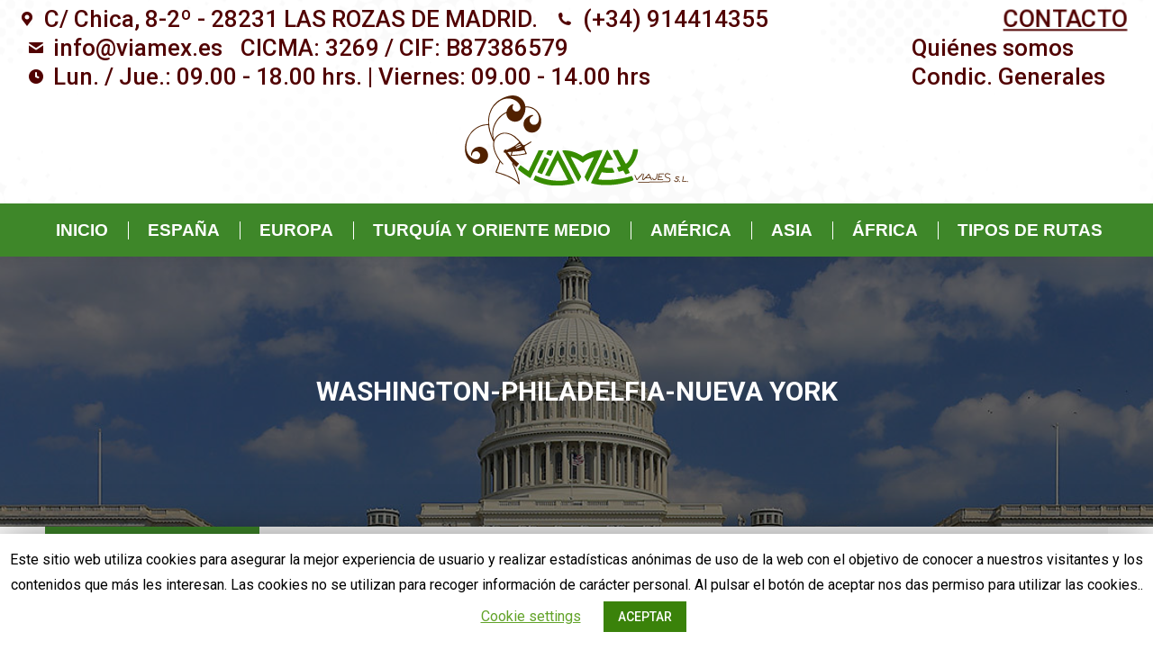

--- FILE ---
content_type: text/html; charset=UTF-8
request_url: https://viamex.es/tours/costa-este-eeuu-corto/
body_size: 22764
content:
<!DOCTYPE html>
<!--[if !(IE 6) | !(IE 7) | !(IE 8)  ]><!-->
<html lang="es" class="no-js">
<!--<![endif]-->
<head>
	<meta charset="UTF-8" />
		<meta name="viewport" content="width=device-width, initial-scale=1, maximum-scale=1, user-scalable=0">
		<meta name="theme-color" content="#378c00"/>	<link rel="profile" href="https://gmpg.org/xfn/11" />
	        <script type="text/javascript">
            if (/Android|webOS|iPhone|iPad|iPod|BlackBerry|IEMobile|Opera Mini/i.test(navigator.userAgent)) {
                var originalAddEventListener = EventTarget.prototype.addEventListener,
                    oldWidth = window.innerWidth;

                EventTarget.prototype.addEventListener = function (eventName, eventHandler, useCapture) {
                    if (eventName === "resize") {
                        originalAddEventListener.call(this, eventName, function (event) {
                            if (oldWidth === window.innerWidth) {
                                return;
                            }
                            else if (oldWidth !== window.innerWidth) {
                                oldWidth = window.innerWidth;
                            }
                            if (eventHandler.handleEvent) {
                                eventHandler.handleEvent.call(this, event);
                            }
                            else {
                                eventHandler.call(this, event);
                            };
                        }, useCapture);
                    }
                    else {
                        originalAddEventListener.call(this, eventName, eventHandler, useCapture);
                    };
                };
            };
        </script>
		<title>WASHINGTON-PHILADELFIA-NUEVA YORK &#8211; Viajes Viamex</title>
<meta name='robots' content='max-image-preview:large' />
<link rel='dns-prefetch' href='//fonts.googleapis.com' />
<link rel="alternate" type="application/rss+xml" title="Viajes Viamex &raquo; Feed" href="https://viamex.es/feed/" />
<link rel="alternate" type="application/rss+xml" title="Viajes Viamex &raquo; Feed de los comentarios" href="https://viamex.es/comments/feed/" />
<link rel="alternate" title="oEmbed (JSON)" type="application/json+oembed" href="https://viamex.es/wp-json/oembed/1.0/embed?url=https%3A%2F%2Fviamex.es%2Ftours%2Fcosta-este-eeuu-corto%2F" />
<link rel="alternate" title="oEmbed (XML)" type="text/xml+oembed" href="https://viamex.es/wp-json/oembed/1.0/embed?url=https%3A%2F%2Fviamex.es%2Ftours%2Fcosta-este-eeuu-corto%2F&#038;format=xml" />
<style id='wp-img-auto-sizes-contain-inline-css' type='text/css'>
img:is([sizes=auto i],[sizes^="auto," i]){contain-intrinsic-size:3000px 1500px}
/*# sourceURL=wp-img-auto-sizes-contain-inline-css */
</style>
<style id='wp-emoji-styles-inline-css' type='text/css'>

	img.wp-smiley, img.emoji {
		display: inline !important;
		border: none !important;
		box-shadow: none !important;
		height: 1em !important;
		width: 1em !important;
		margin: 0 0.07em !important;
		vertical-align: -0.1em !important;
		background: none !important;
		padding: 0 !important;
	}
/*# sourceURL=wp-emoji-styles-inline-css */
</style>
<style id='classic-theme-styles-inline-css' type='text/css'>
/*! This file is auto-generated */
.wp-block-button__link{color:#fff;background-color:#32373c;border-radius:9999px;box-shadow:none;text-decoration:none;padding:calc(.667em + 2px) calc(1.333em + 2px);font-size:1.125em}.wp-block-file__button{background:#32373c;color:#fff;text-decoration:none}
/*# sourceURL=/wp-includes/css/classic-themes.min.css */
</style>
<link rel='stylesheet' id='bcc_styles-css' href='https://viamex.es/wp-content/plugins/bootstraps-columns-controller/css/style.css?ver=6.9' type='text/css' media='all' />
<link rel='stylesheet' id='bcc_bootstrap-css' href='https://viamex.es/wp-content/plugins/bootstraps-columns-controller/css/bootstrap.min.css?ver=6.9' type='text/css' media='all' />
<link rel='stylesheet' id='contact-form-7-css' href='https://viamex.es/wp-content/plugins/contact-form-7/includes/css/styles.css?ver=5.1.4' type='text/css' media='all' />
<link rel='stylesheet' id='cookie-law-info-css' href='https://viamex.es/wp-content/plugins/cookie-law-info/public/css/cookie-law-info-public.css?ver=1.7.9' type='text/css' media='all' />
<link rel='stylesheet' id='cookie-law-info-gdpr-css' href='https://viamex.es/wp-content/plugins/cookie-law-info/public/css/cookie-law-info-gdpr.css?ver=1.7.9' type='text/css' media='all' />
<link rel='stylesheet' id='the7-Defaults-css' href='https://viamex.es/wp-content/uploads/smile_fonts/Defaults/Defaults.css?ver=6.9' type='text/css' media='all' />
<link rel='stylesheet' id='js_composer_front-css' href='https://viamex.es/wp-content/plugins/js_composer/assets/css/js_composer.min.css?ver=7.1' type='text/css' media='all' />
<link rel='stylesheet' id='dt-web-fonts-css' href='https://fonts.googleapis.com/css?family=Roboto:400,500,600,700%7CRoboto+Condensed:400,600,700' type='text/css' media='all' />
<link rel='stylesheet' id='dt-main-css' href='https://viamex.es/wp-content/themes/dt-the7/css/main.min.css?ver=9.17.2' type='text/css' media='all' />
<link rel='stylesheet' id='the7-font-css' href='https://viamex.es/wp-content/themes/dt-the7/fonts/icomoon-the7-font/icomoon-the7-font.min.css?ver=9.17.2' type='text/css' media='all' />
<link rel='stylesheet' id='the7-awesome-fonts-css' href='https://viamex.es/wp-content/themes/dt-the7/fonts/FontAwesome/css/all.min.css?ver=9.17.2' type='text/css' media='all' />
<link rel='stylesheet' id='the7-awesome-fonts-back-css' href='https://viamex.es/wp-content/themes/dt-the7/fonts/FontAwesome/back-compat.min.css?ver=9.17.2' type='text/css' media='all' />
<link rel='stylesheet' id='the7-custom-scrollbar-css' href='https://viamex.es/wp-content/themes/dt-the7/lib/custom-scrollbar/custom-scrollbar.min.css?ver=9.17.2' type='text/css' media='all' />
<link rel='stylesheet' id='the7-wpbakery-css' href='https://viamex.es/wp-content/themes/dt-the7/css/wpbakery.min.css?ver=9.17.2' type='text/css' media='all' />
<link rel='stylesheet' id='the7-css-vars-css' href='https://viamex.es/wp-content/uploads/the7-css/css-vars.css?ver=5858d8a42783' type='text/css' media='all' />
<link rel='stylesheet' id='dt-custom-css' href='https://viamex.es/wp-content/uploads/the7-css/custom.css?ver=5858d8a42783' type='text/css' media='all' />
<link rel='stylesheet' id='dt-media-css' href='https://viamex.es/wp-content/uploads/the7-css/media.css?ver=5858d8a42783' type='text/css' media='all' />
<link rel='stylesheet' id='the7-mega-menu-css' href='https://viamex.es/wp-content/uploads/the7-css/mega-menu.css?ver=5858d8a42783' type='text/css' media='all' />
<link rel='stylesheet' id='style-css' href='https://viamex.es/wp-content/themes/dt-the7/style.css?ver=9.17.2' type='text/css' media='all' />
<link rel='stylesheet' id='ultimate-vc-addons-style-min-css' href='https://viamex.es/wp-content/plugins/Ultimate_VC_Addons/assets/min-css/ultimate.min.css?ver=3.19.19' type='text/css' media='all' />
<script type="text/javascript" src="https://viamex.es/wp-includes/js/jquery/jquery.min.js?ver=3.7.1" id="jquery-core-js"></script>
<script type="text/javascript" src="https://viamex.es/wp-includes/js/jquery/jquery-migrate.min.js?ver=3.4.1" id="jquery-migrate-js"></script>
<script type="text/javascript" id="cookie-law-info-js-extra">
/* <![CDATA[ */
var Cli_Data = {"nn_cookie_ids":[],"cookielist":[]};
var log_object = {"ajax_url":"https://viamex.es/wp-admin/admin-ajax.php"};
//# sourceURL=cookie-law-info-js-extra
/* ]]> */
</script>
<script type="text/javascript" src="https://viamex.es/wp-content/plugins/cookie-law-info/public/js/cookie-law-info-public.js?ver=1.7.9" id="cookie-law-info-js"></script>
<script type="text/javascript" id="dt-above-fold-js-extra">
/* <![CDATA[ */
var dtLocal = {"themeUrl":"https://viamex.es/wp-content/themes/dt-the7","passText":"Para ver esta publicaci\u00f3n protegida, introduce la contrase\u00f1a debajo:","moreButtonText":{"loading":"Cargando...","loadMore":"Cargar m\u00e1s"},"postID":"1306","ajaxurl":"https://viamex.es/wp-admin/admin-ajax.php","REST":{"baseUrl":"https://viamex.es/wp-json/the7/v1","endpoints":{"sendMail":"/send-mail"}},"contactMessages":{"required":"One or more fields have an error. Please check and try again.","terms":"Please accept the privacy policy.","fillTheCaptchaError":"Please, fill the captcha."},"captchaSiteKey":"","ajaxNonce":"d6f2dd32b4","pageData":"","themeSettings":{"smoothScroll":"off","lazyLoading":false,"accentColor":{"mode":"solid","color":"#378c00"},"desktopHeader":{"height":100},"ToggleCaptionEnabled":"disabled","ToggleCaption":"Navigation","floatingHeader":{"showAfter":140,"showMenu":false,"height":60,"logo":{"showLogo":false,"html":"\u003Cimg class=\" preload-me\" src=\"https://viamex.es/wp-content/themes/dt-the7/inc/presets/images/full/skin11r.header-style-floating-logo-regular.png\" srcset=\"https://viamex.es/wp-content/themes/dt-the7/inc/presets/images/full/skin11r.header-style-floating-logo-regular.png 44w, https://viamex.es/wp-content/themes/dt-the7/inc/presets/images/full/skin11r.header-style-floating-logo-hd.png 88w\" width=\"44\" height=\"44\"   sizes=\"44px\" alt=\"Viajes Viamex\" /\u003E","url":"https://viamex.es/"}},"topLine":{"floatingTopLine":{"logo":{"showLogo":false,"html":""}}},"mobileHeader":{"firstSwitchPoint":1050,"secondSwitchPoint":1050,"firstSwitchPointHeight":80,"secondSwitchPointHeight":60,"mobileToggleCaptionEnabled":"disabled","mobileToggleCaption":"Men\u00fa"},"stickyMobileHeaderFirstSwitch":{"logo":{"html":"\u003Cimg class=\" preload-me\" src=\"https://viamex.es/wp-content/uploads/2018/05/logo_100_248.png\" srcset=\"https://viamex.es/wp-content/uploads/2018/05/logo_100_248.png 248w, https://viamex.es/wp-content/uploads/2018/05/logo_120_298.png 298w\" width=\"248\" height=\"100\"   sizes=\"248px\" alt=\"Viajes Viamex\" /\u003E"}},"stickyMobileHeaderSecondSwitch":{"logo":{"html":"\u003Cimg class=\" preload-me\" src=\"https://viamex.es/wp-content/uploads/2018/05/logo_58_144.png\" srcset=\"https://viamex.es/wp-content/uploads/2018/05/logo_58_144.png 144w, https://viamex.es/wp-content/uploads/2018/05/logo_110_248.png 248w\" width=\"144\" height=\"58\"   sizes=\"144px\" alt=\"Viajes Viamex\" /\u003E"}},"content":{"textColor":"#494444","headerColor":"#333333"},"sidebar":{"switchPoint":990},"boxedWidth":"1340px","stripes":{"stripe1":{"textColor":"#787d85","headerColor":"#3b3f4a"},"stripe2":{"textColor":"#8b9199","headerColor":"#ffffff"},"stripe3":{"textColor":"#ffffff","headerColor":"#ffffff"}}},"VCMobileScreenWidth":"768"};
var dtShare = {"shareButtonText":{"facebook":"Compartir en Facebook","twitter":"Tweet","pinterest":"Tweet","linkedin":"Compartir en Linkedin","whatsapp":"Compartir en Whatsapp"},"overlayOpacity":"85"};
//# sourceURL=dt-above-fold-js-extra
/* ]]> */
</script>
<script type="text/javascript" src="https://viamex.es/wp-content/themes/dt-the7/js/above-the-fold.min.js?ver=9.17.2" id="dt-above-fold-js"></script>
<script type="text/javascript" src="https://viamex.es/wp-includes/js/jquery/ui/core.min.js?ver=1.13.3" id="jquery-ui-core-js"></script>
<script type="text/javascript" src="https://viamex.es/wp-content/plugins/Ultimate_VC_Addons/assets/min-js/ultimate.min.js?ver=3.19.19" id="ultimate-vc-addons-script-js"></script>
<script type="text/javascript" src="https://viamex.es/wp-content/plugins/Ultimate_VC_Addons/assets/min-js/ultimate_bg.min.js?ver=3.19.19" id="ultimate-vc-addons-row-bg-js"></script>
<script></script><link rel="https://api.w.org/" href="https://viamex.es/wp-json/" /><link rel="EditURI" type="application/rsd+xml" title="RSD" href="https://viamex.es/xmlrpc.php?rsd" />
<meta name="generator" content="WordPress 6.9" />
<link rel="canonical" href="https://viamex.es/tours/costa-este-eeuu-corto/" />
<link rel='shortlink' href='https://viamex.es/?p=1306' />
<!--buffer start custom--!>
<!--start callback custom--!>

<meta property="og:site_name" content="Viajes Viamex" />
<meta property="og:title" content="WASHINGTON-PHILADELFIA-NUEVA YORK" />
<meta property="og:url" content="https://viamex.es/tours/costa-este-eeuu-corto/" />
<meta property="og:type" content="article" />
<style type="text/css">.recentcomments a{display:inline !important;padding:0 !important;margin:0 !important;}</style>		<script type="text/javascript">
			var cli_flush_cache=2;
		</script>
		<meta name="generator" content="Powered by WPBakery Page Builder - drag and drop page builder for WordPress."/>
<link rel="icon" href="https://viamex.es/wp-content/uploads/2018/03/favicon_16_16.png" type="image/png" sizes="16x16"/><link rel="icon" href="https://viamex.es/wp-content/uploads/2018/03/favicon_32_32.png" type="image/png" sizes="32x32"/>		<style type="text/css" id="wp-custom-css">
			.classic-header.bg-behind-menu .navigation:before {
    background-color: #3e8729 !important;
}
/*STYLE RUTAS*/
.pulsate {
   animation: pulse 5s infinite;
	  -webkit-animation-timing-function: linear;
  animation-timing-function: linear;
}
@keyframes pulse {
  0%{
    font-size: 12px;
  }
  50% {
    font-size: 18px;
  }
  100% {
    font-size: 12px;
  }
}
.ult_tabitemname .vc_column_container {
    display: inline-block;
    vertical-align: top;
    float: none;
}
.facetwp-template a div {
    border: 4px solid #7f9e3c;
    border-radius: 15px;
}
.smile_icon_list li .icon_description p {
       color: #666 !important;
}
h3.ult-timeline-title.ult-responsive {
    color: #fff;
}
.timeline-block h3 {color:#fff;}
.timeline-block p a {
    text-decoration: none;
    color: rgb(255, 212, 149);
	position: relative;
}
.timeline-block p a::after {
content: "";
    display: inline-block;
    width: 30px;
    background: url(http://viamex.es/wp-content/uploads/2018/03/pdf-icon-e1546520053596.png) no-repeat center center;
    height: 27px;
    vertical-align: -27%;
    margin-left: 5px;
}
.row-no-padding [class*="col-"] {
  padding-left: 0 !important;
  padding-right: 0 !important;
}
.facetwp-template button.dt-btn.btn-rutas {
    display: none;
}
.vc_custom_heading.vc_gitem-post-data.vc_gitem-post-data-source-post_title>h4 {
    text-align: center !important;
    font-size: 11px;
    line-height: 11px;
}
.result-rutas {
background-color: #f0f7ee;
padding: 20px;
border-radius: 5px  5px 0 0;
position:relative;
overflow: hidden;
}
.result-rutas h3
{padding: 12px 0;}
.col-sm-9.col-xs-12.icons-rutas {
    margin-top: 5px;
}

.days-rutas{
display:inline-block;
    background: #3e8729;
    color: #fff;
    font-size: 18px;
    font-weight: 700;
    padding: 10px;
    width: 70px;
text-align:center;
}
.icons-rutas div {
font-size: 36px;
float: left;
text-align: center;
}
.icons-rutas p {
font-size: 13px;
}
.result-rutas {
    margin-bottom: 25px;
}
.btn-rutas {
width:100%;
padding:15px;
margin-top: 10px;
font-size:16px;
}
hr.style16 { 
  border-top: 1px dashed #8c8b8b;
border-left: none;
    border-right: none;
  border-bottom: none;
z-index:-1;
} 
hr.style16:after { 
  content: '\002702'; 
  display: inline-block; 
  position: relative; 
  top: -12px; 
  left: 40px; 
  padding: 0 3px; 
  color: #8c8b8b; 
  font-size: 18px; 
}
/*PAGINATION*/
.facetwp-pager {
    display: inline-block;
}

.facetwp-pager a {
    color: black;
     padding: 8px 16px;
    text-decoration: none;
}

.facetwp-pager a.active {
    background-color: #7f9e3c;
    color: white;
    border-radius: 5px;
}

.facetwp-pager a:hover:not(.active) {
    background-color: #ddd;
    border-radius: 5px;
}
.transparent .top-bar-bg {
  background: none;
}
.ult-tabto-accordion dt>a:visited {
    color: #74777b;
}
.align-center .timeline-header{
text-align:center !important;
}
.ult_tabcontent h3, .vc_media_grid {
    text-align: center;
}
.icon_description h3{
    text-align: left;
}
.top-header .main-nav .dt-mega-menu-wrap {
    padding-top: 30px;
}
.top-header .main-nav .dt-mega-menu-wrap li a:hover {
	 -webkit-transform: translate(15px,0);
 -moz-transform: translate(15px,0);
 -o-transform: translate(15px,0);
 }
.top-header .main-nav .dt-mega-menu-wrap li a {
	 -moz-transition: all 0.2s ease-in-out;
 -o-transition: all 0.2s ease-in-out;
 -webkit-transition: all 0.2s ease-in-out;

}

i.se, i.fi, i.cn, i.kh, i.be, i.om, i.ba, i.sk, i.hu, i.cl, i.ar, i.br, i.es, i.de, i.at, i.bg, i.hr, i.gb-sct, i.si, i.fr, i.gr, i.gb-eng, i.ci, i.is, i.it, i.mk, i.mt, i.no, i.nl, i.ee, i.pl, i.pt, i.cz, i.ro, i.ru, i.ch, i.ua, i.am, i.ae, i.ir, i.jo, i.tr, i.eg, i.ge, i.il, i.ma, i.uz, i.ca, i.cu, i.hn, i.pe, i.cr,i.us, i.mx, i.in, i.th, i.jp, i.vn, i.np, i.mx, i.et, i.za, i.mm, i.prayer, i.helmet, i.photo-camera, i.dragon, i.fluviales, i.maritas, i.desarollo  {
	content: '';
	width:20px;
	height:15px;
	background-size: contain;
	background-repeat:no-repeat;
	margin-right: 5px;
	 }
i.maritas{
  background-image:url("/wp-content/uploads/4x3/maritimo.svg"); 
	width:20px;
  height:20px;
 }
i.desarollo{
  background-image:url("/wp-content/uploads/4x3/desarollo.svg"); 
 }
i.se{
  background-image:url("/wp-content/uploads/4x3/se.svg"); 
 }
i.fi{
  background-image:url("/wp-content/uploads/4x3/fi.svg"); 
 }
i.kh{
  background-image:url("/wp-content/uploads/4x3/kh.svg"); 
 }
i.cn{
  background-image:url("/wp-content/uploads/4x3/cn.svg"); 
 }
i.be{
  background-image:url("/wp-content/uploads/4x3/be.svg"); 
 }
i.om{
  background-image:url("/wp-content/uploads/4x3/om.svg"); 
 }
i.ba{
  background-image:url("/wp-content/uploads/4x3/ba.svg"); 
 }
i.hu{
  background-image:url("/wp-content/uploads/4x3/hu.svg"); 
 }
i.cl{
  background-image:url("/wp-content/uploads/4x3/cl.svg"); 
 }
i.ar{
  background-image:url("/wp-content/uploads/4x3/ar.svg"); 
 }
i.photo-camera{
  background-image:url("/wp-content/uploads/4x3/photo-camera.svg"); 
 }
i.prayer{
  background-image:url("/wp-content/uploads/4x3/prayer.svg"); 
 }
i.helmet{
  background-image:url("/wp-content/uploads/4x3/helmet.svg"); 
 }
i.dragon{
  background-image:url("/wp-content/uploads/4x3/dragon.svg"); }
	i.fluviales{
  background-image:url("/wp-content/uploads/4x3/fluviales.svg"); 
 }
i.mm{
  background-image:url("/wp-content/uploads/4x3/mm.svg"); 
 }
i.br{
  background-image:url("/wp-content/uploads/4x3/br.svg"); 
 }
i.za{
  background-image:url("/wp-content/uploads/4x3/za.svg"); 
 }
i.et{
  background-image:url("/wp-content/uploads/4x3/et.svg"); 
 }
i.mx{
  background-image:url("/wp-content/uploads/4x3/mx.svg"); 
 }
i.vn{
  background-image:url("/wp-content/uploads/4x3/vn.svg"); 
 }
i.th{
  background-image:url("/wp-content/uploads/4x3/th.svg"); 
 }
i.jp{
  background-image:url("/wp-content/uploads/4x3/jp.svg"); 
 }
i.np{
  background-image:url("/wp-content/uploads/4x3/np.svg"); 
 }
i.in{
  background-image:url("/wp-content/uploads/4x3/in.svg"); 
 }
i.mx{
  background-image:url("/wp-content/uploads/4x3/mx.svg"); 
 }
i.us{
  background-image:url("/wp-content/uploads/4x3/us.svg"); 
 }
i.cr{
  background-image:url("/wp-content/uploads/4x3/cr.svg"); 
 }
i.pe{
  background-image:url("/wp-content/uploads/4x3/pe.svg"); 
 }
i.hn{
  background-image:url("/wp-content/uploads/4x3/hn.svg"); 
 }
i.cu{
  background-image:url("/wp-content/uploads/4x3/cu.svg"); 
 }
i.ca{
  background-image:url("/wp-content/uploads/4x3/ca.svg"); 
 }
i.uz{
  background-image:url("/wp-content/uploads/4x3/uz.svg"); 
 }
i.ma{
  background-image:url("/wp-content/uploads/4x3/ma.svg"); 
 }
i.il{
  background-image:url("/wp-content/uploads/4x3/il.svg"); 
 }
i.ge{
  background-image:url("/wp-content/uploads/4x3/ge.svg"); 
 }
i.eg{
  background-image:url("/wp-content/uploads/4x3/eg.svg"); 
 }
i.tr{
  background-image:url("/wp-content/uploads/4x3/tr.svg"); 
 }
i.jo{
  background-image:url("/wp-content/uploads/4x3/jo.svg"); 
 }
i.ir{
  background-image:url("/wp-content/uploads/4x3/ir.svg"); 
 }
i.ae{
  background-image:url("/wp-content/uploads/4x3/ae.svg"); 
 }
i.am{
  background-image:url("/wp-content/uploads/4x3/am.svg"); 
 }
i.es{
  background-image:url("/wp-content/uploads/4x3/es.svg"); 
 }
i.de{
  content: '';
  background-image:url("/wp-content/uploads/4x3/de.svg"); 
 }
i.at{
	background-image:url("/wp-content/uploads/4x3/at.svg"); 
}
i.bg{
	background-image:url("/wp-content/uploads/4x3/bg.svg"); 
}
i.hr{
	background-image:url("/wp-content/uploads/4x3/hr.svg"); 
}
i.gb-sct{
	background-image:url("/wp-content/uploads/4x3/gb-sct.svg"); 
}
i.si{
	background-image:url("/wp-content/uploads/4x3/si.svg"); 
}
i.fr{
	background-image:url("/wp-content/uploads/4x3/fr.svg"); 
}
i.gr{
	background-image:url("/wp-content/uploads/4x3/gr.svg"); 
}
i.gb-eng{
	background-image:url("/wp-content/uploads/4x3/gb-eng.svg"); 
}
i.ci{
	background-image:url("/wp-content/uploads/4x3/ci.svg"); 
}
i.is{
	background-image:url("/wp-content/uploads/4x3/is.svg"); 
}
i.it{
	background-image:url("/wp-content/uploads/4x3/it.svg"); 
}
i.mk{
	background-image:url("/wp-content/uploads/4x3/mk.svg"); 
}
i.mt{
	background-image:url("/wp-content/uploads/4x3/mt.svg"); 
}
i.no{
	background-image:url("/wp-content/uploads/4x3/no.svg"); 
}
i.nl{
	background-image:url("/wp-content/uploads/4x3/nl.svg"); 
}
i.ee{
	background-image:url("/wp-content/uploads/4x3/ee.svg"); 
}
i.pl{
	background-image:url("/wp-content/uploads/4x3/pl.svg"); 
}
i.pt{
	background-image:url("/wp-content/uploads/4x3/pt.svg"); 
}
i.cz{
	background-image:url("/wp-content/uploads/4x3/cz.svg"); 
}
i.ro{
	background-image:url("/wp-content/uploads/4x3/ro.svg"); 
}
i.ru{
	background-image:url("/wp-content/uploads/4x3/ru.svg"); 
}
i.ch{
	background-image:url("/wp-content/uploads/4x3/ch.svg"); 
}
i.ua{
	background-image:url("/wp-content/uploads/4x3/ua.svg"); 
}
i.sk{
	background-image:url("/wp-content/uploads/4x3/sk.svg"); 
}
/*CONTACT*/
.one-half,
.one-third {
    position: relative;
    margin-right: 4%;
    float: left;
        margin-bottom: 20px;
 }
 
.one-half { width: 48%; }
.one-third { width: 30.66%; }
 
.last {
    margin-right: 0 !important;
    clear: right;
}
.padding-top{
    padding-top: 20px;}
.wpcf7-select {
    height: 100%;
	background-image: none;
}
input.wpcf7-form-control.wpcf7-submit{
	width:100%;
}
 
@media only screen and (max-width: 767px) {
    .one-half, .one-third {
        width: 100%;
        margin-right: 0;
    }
}
		</style>
		<noscript><style> .wpb_animate_when_almost_visible { opacity: 1; }</style></noscript><script>
jQuery(document).ready(function($) {
  setTimeout(function(){ 
    $(window).trigger('resize');
  }, 500);
  function dtResize() {
    var elements = [];
    elements['accord']= jQuery(".wpb_accordion_header"),
    elements['ult_tab']  = $(".ult_tabs > ul >li"),
    elements['theme_tab'] = $(".wpb_tour_tabs_wrapper > ul >li"),
    elements['togg'] = $(".wpb_toggle");
    function resizeme() {
      $(window).trigger('resize');
      if (typeof google !== 'undefined') google.maps.event.trigger(map, 'resize');
      //add "class="gmaps" class to the google maps iframe to get properly scaled map int the tab see https://www.screencast.com/t/RtkfYhgoydXV
      $( '.gmaps' ).find('iframe').attr( 'src', function ( i, val ) { return val; });
    };
    
    for (var key in elements) {
    if (elements[key].length) {
        resizeme();
        elements[key].on("click",function() {
            resizeme();
        });
        }
    } 
}
dtResize();});
</script><style id='global-styles-inline-css' type='text/css'>
:root{--wp--preset--aspect-ratio--square: 1;--wp--preset--aspect-ratio--4-3: 4/3;--wp--preset--aspect-ratio--3-4: 3/4;--wp--preset--aspect-ratio--3-2: 3/2;--wp--preset--aspect-ratio--2-3: 2/3;--wp--preset--aspect-ratio--16-9: 16/9;--wp--preset--aspect-ratio--9-16: 9/16;--wp--preset--color--black: #000000;--wp--preset--color--cyan-bluish-gray: #abb8c3;--wp--preset--color--white: #FFF;--wp--preset--color--pale-pink: #f78da7;--wp--preset--color--vivid-red: #cf2e2e;--wp--preset--color--luminous-vivid-orange: #ff6900;--wp--preset--color--luminous-vivid-amber: #fcb900;--wp--preset--color--light-green-cyan: #7bdcb5;--wp--preset--color--vivid-green-cyan: #00d084;--wp--preset--color--pale-cyan-blue: #8ed1fc;--wp--preset--color--vivid-cyan-blue: #0693e3;--wp--preset--color--vivid-purple: #9b51e0;--wp--preset--color--accent: #378c00;--wp--preset--color--dark-gray: #111;--wp--preset--color--light-gray: #767676;--wp--preset--gradient--vivid-cyan-blue-to-vivid-purple: linear-gradient(135deg,rgb(6,147,227) 0%,rgb(155,81,224) 100%);--wp--preset--gradient--light-green-cyan-to-vivid-green-cyan: linear-gradient(135deg,rgb(122,220,180) 0%,rgb(0,208,130) 100%);--wp--preset--gradient--luminous-vivid-amber-to-luminous-vivid-orange: linear-gradient(135deg,rgb(252,185,0) 0%,rgb(255,105,0) 100%);--wp--preset--gradient--luminous-vivid-orange-to-vivid-red: linear-gradient(135deg,rgb(255,105,0) 0%,rgb(207,46,46) 100%);--wp--preset--gradient--very-light-gray-to-cyan-bluish-gray: linear-gradient(135deg,rgb(238,238,238) 0%,rgb(169,184,195) 100%);--wp--preset--gradient--cool-to-warm-spectrum: linear-gradient(135deg,rgb(74,234,220) 0%,rgb(151,120,209) 20%,rgb(207,42,186) 40%,rgb(238,44,130) 60%,rgb(251,105,98) 80%,rgb(254,248,76) 100%);--wp--preset--gradient--blush-light-purple: linear-gradient(135deg,rgb(255,206,236) 0%,rgb(152,150,240) 100%);--wp--preset--gradient--blush-bordeaux: linear-gradient(135deg,rgb(254,205,165) 0%,rgb(254,45,45) 50%,rgb(107,0,62) 100%);--wp--preset--gradient--luminous-dusk: linear-gradient(135deg,rgb(255,203,112) 0%,rgb(199,81,192) 50%,rgb(65,88,208) 100%);--wp--preset--gradient--pale-ocean: linear-gradient(135deg,rgb(255,245,203) 0%,rgb(182,227,212) 50%,rgb(51,167,181) 100%);--wp--preset--gradient--electric-grass: linear-gradient(135deg,rgb(202,248,128) 0%,rgb(113,206,126) 100%);--wp--preset--gradient--midnight: linear-gradient(135deg,rgb(2,3,129) 0%,rgb(40,116,252) 100%);--wp--preset--font-size--small: 13px;--wp--preset--font-size--medium: 20px;--wp--preset--font-size--large: 36px;--wp--preset--font-size--x-large: 42px;--wp--preset--spacing--20: 0.44rem;--wp--preset--spacing--30: 0.67rem;--wp--preset--spacing--40: 1rem;--wp--preset--spacing--50: 1.5rem;--wp--preset--spacing--60: 2.25rem;--wp--preset--spacing--70: 3.38rem;--wp--preset--spacing--80: 5.06rem;--wp--preset--shadow--natural: 6px 6px 9px rgba(0, 0, 0, 0.2);--wp--preset--shadow--deep: 12px 12px 50px rgba(0, 0, 0, 0.4);--wp--preset--shadow--sharp: 6px 6px 0px rgba(0, 0, 0, 0.2);--wp--preset--shadow--outlined: 6px 6px 0px -3px rgb(255, 255, 255), 6px 6px rgb(0, 0, 0);--wp--preset--shadow--crisp: 6px 6px 0px rgb(0, 0, 0);}:where(.is-layout-flex){gap: 0.5em;}:where(.is-layout-grid){gap: 0.5em;}body .is-layout-flex{display: flex;}.is-layout-flex{flex-wrap: wrap;align-items: center;}.is-layout-flex > :is(*, div){margin: 0;}body .is-layout-grid{display: grid;}.is-layout-grid > :is(*, div){margin: 0;}:where(.wp-block-columns.is-layout-flex){gap: 2em;}:where(.wp-block-columns.is-layout-grid){gap: 2em;}:where(.wp-block-post-template.is-layout-flex){gap: 1.25em;}:where(.wp-block-post-template.is-layout-grid){gap: 1.25em;}.has-black-color{color: var(--wp--preset--color--black) !important;}.has-cyan-bluish-gray-color{color: var(--wp--preset--color--cyan-bluish-gray) !important;}.has-white-color{color: var(--wp--preset--color--white) !important;}.has-pale-pink-color{color: var(--wp--preset--color--pale-pink) !important;}.has-vivid-red-color{color: var(--wp--preset--color--vivid-red) !important;}.has-luminous-vivid-orange-color{color: var(--wp--preset--color--luminous-vivid-orange) !important;}.has-luminous-vivid-amber-color{color: var(--wp--preset--color--luminous-vivid-amber) !important;}.has-light-green-cyan-color{color: var(--wp--preset--color--light-green-cyan) !important;}.has-vivid-green-cyan-color{color: var(--wp--preset--color--vivid-green-cyan) !important;}.has-pale-cyan-blue-color{color: var(--wp--preset--color--pale-cyan-blue) !important;}.has-vivid-cyan-blue-color{color: var(--wp--preset--color--vivid-cyan-blue) !important;}.has-vivid-purple-color{color: var(--wp--preset--color--vivid-purple) !important;}.has-black-background-color{background-color: var(--wp--preset--color--black) !important;}.has-cyan-bluish-gray-background-color{background-color: var(--wp--preset--color--cyan-bluish-gray) !important;}.has-white-background-color{background-color: var(--wp--preset--color--white) !important;}.has-pale-pink-background-color{background-color: var(--wp--preset--color--pale-pink) !important;}.has-vivid-red-background-color{background-color: var(--wp--preset--color--vivid-red) !important;}.has-luminous-vivid-orange-background-color{background-color: var(--wp--preset--color--luminous-vivid-orange) !important;}.has-luminous-vivid-amber-background-color{background-color: var(--wp--preset--color--luminous-vivid-amber) !important;}.has-light-green-cyan-background-color{background-color: var(--wp--preset--color--light-green-cyan) !important;}.has-vivid-green-cyan-background-color{background-color: var(--wp--preset--color--vivid-green-cyan) !important;}.has-pale-cyan-blue-background-color{background-color: var(--wp--preset--color--pale-cyan-blue) !important;}.has-vivid-cyan-blue-background-color{background-color: var(--wp--preset--color--vivid-cyan-blue) !important;}.has-vivid-purple-background-color{background-color: var(--wp--preset--color--vivid-purple) !important;}.has-black-border-color{border-color: var(--wp--preset--color--black) !important;}.has-cyan-bluish-gray-border-color{border-color: var(--wp--preset--color--cyan-bluish-gray) !important;}.has-white-border-color{border-color: var(--wp--preset--color--white) !important;}.has-pale-pink-border-color{border-color: var(--wp--preset--color--pale-pink) !important;}.has-vivid-red-border-color{border-color: var(--wp--preset--color--vivid-red) !important;}.has-luminous-vivid-orange-border-color{border-color: var(--wp--preset--color--luminous-vivid-orange) !important;}.has-luminous-vivid-amber-border-color{border-color: var(--wp--preset--color--luminous-vivid-amber) !important;}.has-light-green-cyan-border-color{border-color: var(--wp--preset--color--light-green-cyan) !important;}.has-vivid-green-cyan-border-color{border-color: var(--wp--preset--color--vivid-green-cyan) !important;}.has-pale-cyan-blue-border-color{border-color: var(--wp--preset--color--pale-cyan-blue) !important;}.has-vivid-cyan-blue-border-color{border-color: var(--wp--preset--color--vivid-cyan-blue) !important;}.has-vivid-purple-border-color{border-color: var(--wp--preset--color--vivid-purple) !important;}.has-vivid-cyan-blue-to-vivid-purple-gradient-background{background: var(--wp--preset--gradient--vivid-cyan-blue-to-vivid-purple) !important;}.has-light-green-cyan-to-vivid-green-cyan-gradient-background{background: var(--wp--preset--gradient--light-green-cyan-to-vivid-green-cyan) !important;}.has-luminous-vivid-amber-to-luminous-vivid-orange-gradient-background{background: var(--wp--preset--gradient--luminous-vivid-amber-to-luminous-vivid-orange) !important;}.has-luminous-vivid-orange-to-vivid-red-gradient-background{background: var(--wp--preset--gradient--luminous-vivid-orange-to-vivid-red) !important;}.has-very-light-gray-to-cyan-bluish-gray-gradient-background{background: var(--wp--preset--gradient--very-light-gray-to-cyan-bluish-gray) !important;}.has-cool-to-warm-spectrum-gradient-background{background: var(--wp--preset--gradient--cool-to-warm-spectrum) !important;}.has-blush-light-purple-gradient-background{background: var(--wp--preset--gradient--blush-light-purple) !important;}.has-blush-bordeaux-gradient-background{background: var(--wp--preset--gradient--blush-bordeaux) !important;}.has-luminous-dusk-gradient-background{background: var(--wp--preset--gradient--luminous-dusk) !important;}.has-pale-ocean-gradient-background{background: var(--wp--preset--gradient--pale-ocean) !important;}.has-electric-grass-gradient-background{background: var(--wp--preset--gradient--electric-grass) !important;}.has-midnight-gradient-background{background: var(--wp--preset--gradient--midnight) !important;}.has-small-font-size{font-size: var(--wp--preset--font-size--small) !important;}.has-medium-font-size{font-size: var(--wp--preset--font-size--medium) !important;}.has-large-font-size{font-size: var(--wp--preset--font-size--large) !important;}.has-x-large-font-size{font-size: var(--wp--preset--font-size--x-large) !important;}
/*# sourceURL=global-styles-inline-css */
</style>
<link rel='stylesheet' id='lightbox2-css' href='https://viamex.es/wp-content/plugins/js_composer/assets/lib/lightbox2/dist/css/lightbox.min.css?ver=7.1' type='text/css' media='all' />
<link rel='stylesheet' id='vc_animate-css-css' href='https://viamex.es/wp-content/plugins/js_composer/assets/lib/bower/animate-css/animate.min.css?ver=7.1' type='text/css' media='all' />
</head>
<body id="the7-body" class="wp-singular tours-template-default single single-tours postid-1306 wp-embed-responsive wp-theme-dt-the7 no-comments fancy-header-on dt-responsive-on right-mobile-menu-close-icon ouside-menu-close-icon mobile-hamburger-close-bg-enable mobile-hamburger-close-bg-hover-enable  fade-medium-mobile-menu-close-icon fade-medium-menu-close-icon srcset-enabled btn-flat custom-btn-color custom-btn-hover-color sticky-mobile-header top-header first-switch-logo-center first-switch-menu-right second-switch-logo-left second-switch-menu-right right-mobile-menu layzr-loading-on popup-message-style dt-fa-compatibility the7-ver-9.17.2 wpb-js-composer js-comp-ver-7.1 vc_responsive">
<!-- The7 9.17.2 -->

<div id="page" >
	<a class="skip-link screen-reader-text" href="#content">Saltar al contenido</a>

<div class="masthead classic-header center bg-behind-menu logo-center widgets full-height full-width dividers shadow-decoration shadow-mobile-header-decoration small-mobile-menu-icon dt-parent-menu-clickable show-sub-menu-on-hover show-mobile-logo"  role="banner">

	<div class="top-bar top-bar-line-hide">
	<div class="top-bar-bg" ></div>
	<div class="left-widgets mini-widgets"><span class="mini-contacts address show-on-desktop in-top-bar-left hide-on-second-switch"><i class="fa-fw the7-mw-icon-address-bold"></i>C/ Chica, 8-2º - 28231 LAS ROZAS DE MADRID.</span><span class="mini-contacts phone show-on-desktop in-top-bar-left in-menu-second-switch"><i class="fa-fw the7-mw-icon-phone-bold"></i>(+34) 914414355</span><span class="mini-contacts email show-on-desktop near-logo-first-switch in-menu-second-switch"><i class="fa-fw the7-mw-icon-mail-bold"></i>info@viamex.es</span><div class="text-area show-on-desktop near-logo-first-switch in-menu-second-switch"><p>CICMA: 3269 / CIF: B87386579</p>
</div><span class="mini-contacts clock show-on-desktop near-logo-first-switch in-menu-second-switch"><i class="fa-fw the7-mw-icon-clock-bold"></i>Lun. / Jue.: 09.00 - 18.00 hrs. | Viernes: 09.00 - 14.00 hrs</span></div><div class="right-widgets mini-widgets"><div class="text-area show-on-desktop near-logo-first-switch in-top-bar"><p class="pulsate"><a href="http://viamex.es/contacto/">CONTACTO</a></p>
</div><div class="mini-nav show-on-desktop near-logo-first-switch in-menu-second-switch list-type-menu list-type-menu-first-switch list-type-menu-second-switch"><ul id="top-menu" role="menubar"><li class="menu-item menu-item-type-post_type menu-item-object-page menu-item-130 first" role="presentation"><a href='https://viamex.es/quienes-somos/' data-level='1' role="menuitem"><span class="menu-item-text"><span class="menu-text">Quiénes somos</span></span></a></li> <li class="menu-item menu-item-type-post_type menu-item-object-page menu-item-129" role="presentation"><a href='https://viamex.es/condiciones-generales/' data-level='1' role="menuitem"><span class="menu-item-text"><span class="menu-text">Condic. Generales</span></span></a></li> </ul><div class="menu-select"><span class="customSelect1"><span class="customSelectInner"><i class=" the7-mw-icon-dropdown-menu-bold"></i>top-menu</span></span></div></div></div></div>

	<header class="header-bar">

		<div class="branding">
	<div id="site-title" class="assistive-text">Viajes Viamex</div>
	<div id="site-description" class="assistive-text">AGENCIA DE VIAJES</div>
	<a class="" href="https://viamex.es/"><img class=" preload-me" src="https://viamex.es/wp-content/uploads/2018/05/logo_100_248.png" srcset="https://viamex.es/wp-content/uploads/2018/05/logo_100_248.png 248w, https://viamex.es/wp-content/uploads/2018/05/logo_120_298.png 298w" width="248" height="100"   sizes="248px" alt="Viajes Viamex" /><img class="mobile-logo preload-me" src="https://viamex.es/wp-content/uploads/2018/05/logo_58_144.png" srcset="https://viamex.es/wp-content/uploads/2018/05/logo_58_144.png 144w, https://viamex.es/wp-content/uploads/2018/05/logo_110_248.png 248w" width="144" height="58"   sizes="144px" alt="Viajes Viamex" /></a><div class="mini-widgets"></div><div class="mini-widgets"></div></div>

		<nav class="navigation">

			<ul id="primary-menu" class="main-nav underline-decoration upwards-line" role="menubar"><li class="menu-item menu-item-type-post_type menu-item-object-page menu-item-home menu-item-36 first" role="presentation"><a href='https://viamex.es/' data-level='1' role="menuitem"><i class="fa icon-home-outline"></i><span class="menu-item-text"><span class="menu-text">Inicio</span></span></a></li> <li class="menu-item menu-item-type-post_type menu-item-object-page menu-item-297" role="presentation"><a href='https://viamex.es/espana/' data-level='1' role="menuitem"><span class="menu-item-text"><span class="menu-text">ESPAÑA</span></span></a></li> <li class="menu-item menu-item-type-post_type menu-item-object-page menu-item-has-children menu-item-34 has-children dt-mega-menu mega-auto-width mega-column-4" role="presentation"><a href='https://viamex.es/europa/' data-level='1' role="menuitem"><span class="menu-item-text"><span class="menu-text">Europa</span></span></a><div class="dt-mega-menu-wrap"><ul class="sub-nav" role="menubar"><li class="menu-item menu-item-type-post_type menu-item-object-page menu-item-138 first no-link dt-mega-parent wf-1-4" role="presentation"><a href='https://viamex.es/europa/alemania/' data-level='2' role="menuitem"><i class="de"></i><span class="menu-item-text"><span class="menu-text">ALEMANIA</span></span></a></li> <li class="menu-item menu-item-type-post_type menu-item-object-page menu-item-302 no-link dt-mega-parent wf-1-4" role="presentation"><a href='https://viamex.es/europa/austria/' data-level='2' role="menuitem"><i class="at"></i><span class="menu-item-text"><span class="menu-text">AUSTRIA</span></span></a></li> <li class="menu-item menu-item-type-post_type menu-item-object-page menu-item-1536 no-link dt-mega-parent wf-1-4" role="presentation"><a href='https://viamex.es/belgica/' data-level='2' role="menuitem"><i class="be"></i><span class="menu-item-text"><span class="menu-text">BÉLGICA</span></span></a></li> <li class="menu-item menu-item-type-post_type menu-item-object-page menu-item-185 no-link dt-mega-parent wf-1-4" role="presentation"><a href='https://viamex.es/europa/bulgaria/' data-level='2' role="menuitem"><i class="bg"></i><span class="menu-item-text"><span class="menu-text">BULGARIA</span></span></a></li> <li class="menu-item menu-item-type-post_type menu-item-object-page menu-item-1164 no-link dt-mega-parent wf-1-4" role="presentation"><a href='https://viamex.es/europa/bosnia-y-herzegovina/' data-level='2' role="menuitem"><i class="ba"></i><span class="menu-item-text"><span class="menu-text">BOSNIA Y HERZEGOVINA</span></span></a></li> <li class="menu-item menu-item-type-post_type menu-item-object-page menu-item-186 no-link dt-mega-parent wf-1-4" role="presentation"><a href='https://viamex.es/europa/croacia/' data-level='2' role="menuitem"><i class="hr"></i><span class="menu-item-text"><span class="menu-text">CROACIA</span></span></a></li> <li class="menu-item menu-item-type-post_type menu-item-object-page menu-item-202 no-link dt-mega-parent wf-1-4" role="presentation"><a href='https://viamex.es/europa/republica-checa/' data-level='2' role="menuitem"><i class="cz"></i><span class="menu-item-text"><span class="menu-text">CHEQUIA</span></span></a></li> <li class="menu-item menu-item-type-post_type menu-item-object-page menu-item-187 no-link dt-mega-parent wf-1-4" role="presentation"><a href='https://viamex.es/europa/escocia/' data-level='2' role="menuitem"><i class="gb-sct"></i><span class="menu-item-text"><span class="menu-text">ESCOCIA</span></span></a></li> <li class="menu-item menu-item-type-post_type menu-item-object-page menu-item-982 no-link dt-mega-parent wf-1-4" role="presentation"><a href='https://viamex.es/europa/eslovaquia/' data-level='2' role="menuitem"><i class="sk"></i><span class="menu-item-text"><span class="menu-text">ESLOVAQUIA</span></span></a></li> <li class="menu-item menu-item-type-post_type menu-item-object-page menu-item-188 no-link dt-mega-parent wf-1-4" role="presentation"><a href='https://viamex.es/europa/eslovenia/' data-level='2' role="menuitem"><i class="si"></i><span class="menu-item-text"><span class="menu-text">ESLOVENIA</span></span></a></li> <li class="menu-item menu-item-type-post_type menu-item-object-page menu-item-2338 no-link dt-mega-parent wf-1-4" role="presentation"><a href='https://viamex.es/europa/finlandia/' data-level='2' role="menuitem"><i class="fi"></i><span class="menu-item-text"><span class="menu-text">FINLANDIA</span></span></a></li> <li class="menu-item menu-item-type-post_type menu-item-object-page menu-item-189 no-link dt-mega-parent wf-1-4" role="presentation"><a href='https://viamex.es/europa/francia/' data-level='2' role="menuitem"><i class="fr"></i><span class="menu-item-text"><span class="menu-text">FRANCIA</span></span></a></li> <li class="menu-item menu-item-type-post_type menu-item-object-page menu-item-190 no-link dt-mega-parent wf-1-4" role="presentation"><a href='https://viamex.es/europa/grecia/' data-level='2' role="menuitem"><i class="gr"></i><span class="menu-item-text"><span class="menu-text">GRECIA</span></span></a></li> <li class="menu-item menu-item-type-post_type menu-item-object-page menu-item-198 no-link dt-mega-parent wf-1-4" role="presentation"><a href='https://viamex.es/europa/paises-bajos/' data-level='2' role="menuitem"><i class="nl"></i><span class="menu-item-text"><span class="menu-text">HOLANDA</span></span></a></li> <li class="menu-item menu-item-type-post_type menu-item-object-page menu-item-981 no-link dt-mega-parent wf-1-4" role="presentation"><a href='https://viamex.es/hungria/' data-level='2' role="menuitem"><i class="hu"></i><span class="menu-item-text"><span class="menu-text">HUNGRIA</span></span></a></li> <li class="menu-item menu-item-type-post_type menu-item-object-page menu-item-191 no-link dt-mega-parent wf-1-4" role="presentation"><a href='https://viamex.es/europa/inglaterra/' data-level='2' role="menuitem"><i class="gb-eng"></i><span class="menu-item-text"><span class="menu-text">INGLATERRA</span></span></a></li> <li class="menu-item menu-item-type-post_type menu-item-object-page menu-item-192 no-link dt-mega-parent wf-1-4" role="presentation"><a href='https://viamex.es/europa/irlanda/' data-level='2' role="menuitem"><i class="ci"></i><span class="menu-item-text"><span class="menu-text">IRLANDA</span></span></a></li> <li class="menu-item menu-item-type-post_type menu-item-object-page menu-item-193 no-link dt-mega-parent wf-1-4" role="presentation"><a href='https://viamex.es/europa/islandia/' data-level='2' role="menuitem"><i class="is"></i><span class="menu-item-text"><span class="menu-text">ISLANDIA</span></span></a></li> <li class="menu-item menu-item-type-post_type menu-item-object-page menu-item-35 no-link dt-mega-parent wf-1-4" role="presentation"><a href='https://viamex.es/europa/italia/' data-level='2' role="menuitem"><i class="it"></i><span class="menu-item-text"><span class="menu-text">ITALIA</span></span></a></li> <li class="menu-item menu-item-type-post_type menu-item-object-page menu-item-195 no-link dt-mega-parent wf-1-4" role="presentation"><a href='https://viamex.es/europa/macedonia/' data-level='2' role="menuitem"><i class="mk"></i><span class="menu-item-text"><span class="menu-text">MACEDONIA</span></span></a></li> <li class="menu-item menu-item-type-post_type menu-item-object-page menu-item-196 no-link dt-mega-parent wf-1-4" role="presentation"><a href='https://viamex.es/europa/malta/' data-level='2' role="menuitem"><i class="mt"></i><span class="menu-item-text"><span class="menu-text">MALTA</span></span></a></li> <li class="menu-item menu-item-type-post_type menu-item-object-page menu-item-197 no-link dt-mega-parent wf-1-4" role="presentation"><a href='https://viamex.es/europa/noruega/' data-level='2' role="menuitem"><i class="no"></i><span class="menu-item-text"><span class="menu-text">NORUEGA</span></span></a></li> <li class="menu-item menu-item-type-post_type menu-item-object-page menu-item-199 no-link dt-mega-parent wf-1-4" role="presentation"><a href='https://viamex.es/europa/paises-balticos/' data-level='2' role="menuitem"><i class="ee"></i><span class="menu-item-text"><span class="menu-text">PAÍSES BÁLTICOS (Lituania-Letonia-Estonia)</span></span></a></li> <li class="menu-item menu-item-type-post_type menu-item-object-page menu-item-200 no-link dt-mega-parent wf-1-4" role="presentation"><a href='https://viamex.es/europa/polonia/' data-level='2' role="menuitem"><i class="pl"></i><span class="menu-item-text"><span class="menu-text">POLONIA</span></span></a></li> <li class="menu-item menu-item-type-post_type menu-item-object-page menu-item-201 no-link dt-mega-parent wf-1-4" role="presentation"><a href='https://viamex.es/europa/portugal/' data-level='2' role="menuitem"><i class="pt"></i><span class="menu-item-text"><span class="menu-text">PORTUGAL</span></span></a></li> <li class="menu-item menu-item-type-post_type menu-item-object-page menu-item-203 no-link dt-mega-parent wf-1-4" role="presentation"><a href='https://viamex.es/europa/rumania/' data-level='2' role="menuitem"><i class="ro"></i><span class="menu-item-text"><span class="menu-text">RUMANIA</span></span></a></li> <li class="menu-item menu-item-type-post_type menu-item-object-page menu-item-204 no-link dt-mega-parent wf-1-4" role="presentation"><a href='https://viamex.es/europa/rusia/' data-level='2' role="menuitem"><i class="ru"></i><span class="menu-item-text"><span class="menu-text">RUSIA</span></span></a></li> <li class="menu-item menu-item-type-post_type menu-item-object-page menu-item-2337 no-link dt-mega-parent wf-1-4" role="presentation"><a href='https://viamex.es/suecia/' data-level='2' role="menuitem"><i class="se"></i><span class="menu-item-text"><span class="menu-text">SUECIA</span></span></a></li> <li class="menu-item menu-item-type-post_type menu-item-object-page menu-item-205 no-link dt-mega-parent wf-1-4" role="presentation"><a href='https://viamex.es/europa/suiza/' data-level='2' role="menuitem"><i class="ch"></i><span class="menu-item-text"><span class="menu-text">SUIZA</span></span></a></li> <li class="menu-item menu-item-type-post_type menu-item-object-page menu-item-206 no-link dt-mega-parent wf-1-4" role="presentation"><a href='https://viamex.es/europa/ucrania/' data-level='2' role="menuitem"><i class="ua"></i><span class="menu-item-text"><span class="menu-text">UCRANIA</span></span></a></li> </ul></div></li> <li class="menu-item menu-item-type-post_type menu-item-object-page menu-item-has-children menu-item-290 has-children dt-mega-menu mega-auto-width mega-column-2" role="presentation"><a href='https://viamex.es/turquia-y-oriente-medio/' data-level='1' role="menuitem"><span class="menu-item-text"><span class="menu-text">Turquía y Oriente medio</span></span></a><div class="dt-mega-menu-wrap"><ul class="sub-nav" role="menubar"><li class="menu-item menu-item-type-post_type menu-item-object-page menu-item-371 first no-link dt-mega-parent wf-1-2" role="presentation"><a href='https://viamex.es/turquia-y-oriente-medio/armenia/' data-level='2' role="menuitem"><i class="am"></i><span class="menu-item-text"><span class="menu-text">ARMENIA</span></span></a></li> <li class="menu-item menu-item-type-post_type menu-item-object-page menu-item-370 no-link dt-mega-parent wf-1-2" role="presentation"><a href='https://viamex.es/turquia-y-oriente-medio/egipto/' data-level='2' role="menuitem"><i class="eg"></i><span class="menu-item-text"><span class="menu-text">EGIPTO</span></span></a></li> <li class="menu-item menu-item-type-post_type menu-item-object-page menu-item-369 no-link dt-mega-parent wf-1-2" role="presentation"><a href='https://viamex.es/turquia-y-oriente-medio/emiratos-arabes-unidos/' data-level='2' role="menuitem"><i class="ae"></i><span class="menu-item-text"><span class="menu-text">EMIRATOS ÁRABES UNIDOS</span></span></a></li> <li class="menu-item menu-item-type-post_type menu-item-object-page menu-item-368 no-link dt-mega-parent wf-1-2" role="presentation"><a href='https://viamex.es/turquia-y-oriente-medio/georgia/' data-level='2' role="menuitem"><i class="ge"></i><span class="menu-item-text"><span class="menu-text">GEORGIA</span></span></a></li> <li class="menu-item menu-item-type-post_type menu-item-object-page menu-item-367 no-link dt-mega-parent wf-1-2" role="presentation"><a href='https://viamex.es/turquia-y-oriente-medio/iran/' data-level='2' role="menuitem"><i class="ir"></i><span class="menu-item-text"><span class="menu-text">IRÁN</span></span></a></li> <li class="menu-item menu-item-type-post_type menu-item-object-page menu-item-366 no-link dt-mega-parent wf-1-2" role="presentation"><a href='https://viamex.es/turquia-y-oriente-medio/israel/' data-level='2' role="menuitem"><i class="il"></i><span class="menu-item-text"><span class="menu-text">ISRAEL</span></span></a></li> <li class="menu-item menu-item-type-post_type menu-item-object-page menu-item-365 no-link dt-mega-parent wf-1-2" role="presentation"><a href='https://viamex.es/turquia-y-oriente-medio/jordania/' data-level='2' role="menuitem"><i class="jo"></i><span class="menu-item-text"><span class="menu-text">JORDANIA</span></span></a></li> <li class="menu-item menu-item-type-post_type menu-item-object-page menu-item-1451 no-link dt-mega-parent wf-1-2" role="presentation"><a href='https://viamex.es/turquia-y-oriente-medio/oman/' data-level='2' role="menuitem"><i class="om"></i><span class="menu-item-text"><span class="menu-text">OMÁN</span></span></a></li> <li class="menu-item menu-item-type-post_type menu-item-object-page menu-item-364 no-link dt-mega-parent wf-1-2" role="presentation"><a href='https://viamex.es/africa/marruecos/' data-level='2' role="menuitem"><i class="ma"></i><span class="menu-item-text"><span class="menu-text">MARRUECOS</span></span></a></li> <li class="menu-item menu-item-type-post_type menu-item-object-page menu-item-363 no-link dt-mega-parent wf-1-2" role="presentation"><a href='https://viamex.es/turquia-y-oriente-medio/turquia/' data-level='2' role="menuitem"><i class="tr"></i><span class="menu-item-text"><span class="menu-text">TURQUÍA</span></span></a></li> <li class="menu-item menu-item-type-post_type menu-item-object-page menu-item-362 no-link dt-mega-parent wf-1-2" role="presentation"><a href='https://viamex.es/turquia-y-oriente-medio/uzbekistan/' data-level='2' role="menuitem"><i class="uz"></i><span class="menu-item-text"><span class="menu-text">UZBEKISTÁN</span></span></a></li> </ul></div></li> <li class="menu-item menu-item-type-post_type menu-item-object-page menu-item-has-children menu-item-289 has-children dt-mega-menu mega-auto-width mega-column-2" role="presentation"><a href='https://viamex.es/america/' data-level='1' role="menuitem"><span class="menu-item-text"><span class="menu-text">América</span></span></a><div class="dt-mega-menu-wrap"><ul class="sub-nav" role="menubar"><li class="menu-item menu-item-type-post_type menu-item-object-page menu-item-902 first no-link dt-mega-parent wf-1-2" role="presentation"><a href='https://viamex.es/america/argentina/' data-level='2' role="menuitem"><i class="ar"></i><span class="menu-item-text"><span class="menu-text">ARGENTINA</span></span></a></li> <li class="menu-item menu-item-type-post_type menu-item-object-page menu-item-801 no-link dt-mega-parent wf-1-2" role="presentation"><a href='https://viamex.es/america/brasil/' data-level='2' role="menuitem"><i class="br"></i><span class="menu-item-text"><span class="menu-text">BRASIL</span></span></a></li> <li class="menu-item menu-item-type-post_type menu-item-object-page menu-item-398 no-link dt-mega-parent wf-1-2" role="presentation"><a href='https://viamex.es/america/canada/' data-level='2' role="menuitem"><i class="ca"></i><span class="menu-item-text"><span class="menu-text">CANADÁ</span></span></a></li> <li class="menu-item menu-item-type-post_type menu-item-object-page menu-item-901 no-link dt-mega-parent wf-1-2" role="presentation"><a href='https://viamex.es/america/chile/' data-level='2' role="menuitem"><i class="cl"></i><span class="menu-item-text"><span class="menu-text">CHILE</span></span></a></li> <li class="menu-item menu-item-type-post_type menu-item-object-page menu-item-397 no-link dt-mega-parent wf-1-2" role="presentation"><a href='https://viamex.es/america/costa-rica/' data-level='2' role="menuitem"><i class="cr"></i><span class="menu-item-text"><span class="menu-text">COSTA RICA</span></span></a></li> <li class="menu-item menu-item-type-post_type menu-item-object-page menu-item-396 no-link dt-mega-parent wf-1-2" role="presentation"><a href='https://viamex.es/america/cuba/' data-level='2' role="menuitem"><i class="cu"></i><span class="menu-item-text"><span class="menu-text">CUBA</span></span></a></li> <li class="menu-item menu-item-type-post_type menu-item-object-page menu-item-395 no-link dt-mega-parent wf-1-2" role="presentation"><a href='https://viamex.es/america/estados-unidos/' data-level='2' role="menuitem"><i class="us"></i><span class="menu-item-text"><span class="menu-text">ESTADOS UNIDOS (USA)</span></span></a></li> <li class="menu-item menu-item-type-post_type menu-item-object-page menu-item-394 no-link dt-mega-parent wf-1-2" role="presentation"><a href='https://viamex.es/america/honduras/' data-level='2' role="menuitem"><i class="hn"></i><span class="menu-item-text"><span class="menu-text">HONDURAS</span></span></a></li> <li class="menu-item menu-item-type-post_type menu-item-object-page menu-item-393 no-link dt-mega-parent wf-1-2" role="presentation"><a href='https://viamex.es/america/mexico/' data-level='2' role="menuitem"><i class="mx"></i><span class="menu-item-text"><span class="menu-text">MÉXICO</span></span></a></li> <li class="menu-item menu-item-type-post_type menu-item-object-page menu-item-392 no-link dt-mega-parent wf-1-2" role="presentation"><a href='https://viamex.es/america/peru/' data-level='2' role="menuitem"><i class="pe"></i><span class="menu-item-text"><span class="menu-text">PERÚ</span></span></a></li> </ul></div></li> <li class="menu-item menu-item-type-post_type menu-item-object-page menu-item-has-children menu-item-288 has-children dt-mega-menu mega-auto-width mega-column-1" role="presentation"><a href='https://viamex.es/asia/' data-level='1' role="menuitem"><span class="menu-item-text"><span class="menu-text">Asia</span></span></a><div class="dt-mega-menu-wrap"><ul class="sub-nav" role="menubar"><li class="menu-item menu-item-type-post_type menu-item-object-page menu-item-1742 first no-link dt-mega-parent wf-1" role="presentation"><a href='https://viamex.es/asia/camboya/' data-level='2' role="menuitem"><i class="kh"></i><span class="menu-item-text"><span class="menu-text">CAMBOYA</span></span></a></li> <li class="menu-item menu-item-type-post_type menu-item-object-page menu-item-2087 no-link dt-mega-parent wf-1" role="presentation"><a href='https://viamex.es/asia/china/' data-level='2' role="menuitem"><i class="cn"></i><span class="menu-item-text"><span class="menu-text">CHINA</span></span></a></li> <li class="menu-item menu-item-type-post_type menu-item-object-page menu-item-457 no-link dt-mega-parent wf-1" role="presentation"><a href='https://viamex.es/asia/myanmar/' data-level='2' role="menuitem"><i class="mm"></i><span class="menu-item-text"><span class="menu-text">MYANMAR (Birmania)</span></span></a></li> <li class="menu-item menu-item-type-post_type menu-item-object-page menu-item-423 no-link dt-mega-parent wf-1" role="presentation"><a href='https://viamex.es/asia/india/' data-level='2' role="menuitem"><i class="in"></i><span class="menu-item-text"><span class="menu-text">LA INDIA</span></span></a></li> <li class="menu-item menu-item-type-post_type menu-item-object-page menu-item-422 no-link dt-mega-parent wf-1" role="presentation"><a href='https://viamex.es/asia/nepal/' data-level='2' role="menuitem"><i class="np"></i><span class="menu-item-text"><span class="menu-text">NEPAL</span></span></a></li> <li class="menu-item menu-item-type-post_type menu-item-object-page menu-item-421 no-link dt-mega-parent wf-1" role="presentation"><a href='https://viamex.es/asia/japon/' data-level='2' role="menuitem"><i class="jp"></i><span class="menu-item-text"><span class="menu-text">JAPÓN</span></span></a></li> <li class="menu-item menu-item-type-post_type menu-item-object-page menu-item-420 no-link dt-mega-parent wf-1" role="presentation"><a href='https://viamex.es/asia/tailandia/' data-level='2' role="menuitem"><i class="th"></i><span class="menu-item-text"><span class="menu-text">THAILANDIA</span></span></a></li> <li class="menu-item menu-item-type-post_type menu-item-object-page menu-item-419 no-link dt-mega-parent wf-1" role="presentation"><a href='https://viamex.es/asia/vietnam/' data-level='2' role="menuitem"><i class="vn"></i><span class="menu-item-text"><span class="menu-text">VIETNAM</span></span></a></li> </ul></div></li> <li class="menu-item menu-item-type-post_type menu-item-object-page menu-item-has-children menu-item-293 has-children dt-mega-menu mega-auto-width mega-column-1" role="presentation"><a href='https://viamex.es/africa/' data-level='1' role="menuitem"><span class="menu-item-text"><span class="menu-text">África</span></span></a><div class="dt-mega-menu-wrap"><ul class="sub-nav" role="menubar"><li class="menu-item menu-item-type-post_type menu-item-object-page menu-item-437 first no-link dt-mega-parent wf-1" role="presentation"><a href='https://viamex.es/turquia-y-oriente-medio/egipto/' data-level='2' role="menuitem"><i class="eg"></i><span class="menu-item-text"><span class="menu-text">EGIPTO</span></span></a></li> <li class="menu-item menu-item-type-post_type menu-item-object-page menu-item-436 no-link dt-mega-parent wf-1" role="presentation"><a href='https://viamex.es/africa/etiopia/' data-level='2' role="menuitem"><i class="et"></i><span class="menu-item-text"><span class="menu-text">ETIOPÍA</span></span></a></li> <li class="menu-item menu-item-type-post_type menu-item-object-page menu-item-438 no-link dt-mega-parent wf-1" role="presentation"><a href='https://viamex.es/africa/marruecos/' data-level='2' role="menuitem"><i class="eg"></i><span class="menu-item-text"><span class="menu-text">MARRUECOS</span></span></a></li> <li class="menu-item menu-item-type-post_type menu-item-object-page menu-item-435 no-link dt-mega-parent wf-1" role="presentation"><a href='https://viamex.es/africa/sudafrica/' data-level='2' role="menuitem"><i class="za"></i><span class="menu-item-text"><span class="menu-text">SUDÁFRICA</span></span></a></li> </ul></div></li> <li class="menu-item menu-item-type-custom menu-item-object-custom menu-item-has-children menu-item-788 has-children dt-mega-menu mega-auto-width mega-column-1" role="presentation"><a data-level='1' role="menuitem"><span class="menu-item-text"><span class="menu-text">Tipos de Rutas</span></span></a><div class="dt-mega-menu-wrap"><ul class="sub-nav" role="menubar"><li class="menu-item menu-item-type-post_type menu-item-object-page menu-item-449 first no-link dt-mega-parent wf-1" role="presentation"><a href='https://viamex.es/rutas-religiosas/' data-level='2' role="menuitem"><i class="prayer"></i><span class="menu-item-text"><span class="menu-text">Rutas Religiosas</span></span></a></li> <li class="menu-item menu-item-type-post_type menu-item-object-page menu-item-448 no-link dt-mega-parent wf-1" role="presentation"><a href='https://viamex.es/rutas-culturales/' data-level='2' role="menuitem"><i class="dragon"></i><span class="menu-item-text"><span class="menu-text">Rutas Culturales</span></span></a></li> <li class="menu-item menu-item-type-post_type menu-item-object-page menu-item-447 no-link dt-mega-parent wf-1" role="presentation"><a href='https://viamex.es/rutas-fotograficas/' data-level='2' role="menuitem"><i class="photo-camera"></i><span class="menu-item-text"><span class="menu-text">Rutas Paisajísticas</span></span></a></li> <li class="menu-item menu-item-type-post_type menu-item-object-page menu-item-450 no-link dt-mega-parent wf-1" role="presentation"><a href='https://viamex.es/rutas-historicas/' data-level='2' role="menuitem"><i class="helmet"></i><span class="menu-item-text"><span class="menu-text">Rutas Históricas</span></span></a></li> <li class="menu-item menu-item-type-post_type menu-item-object-page menu-item-810 no-link dt-mega-parent wf-1" role="presentation"><a href='https://viamex.es/cruceros-fluviales/' data-level='2' role="menuitem"><i class="fluviales"></i><span class="menu-item-text"><span class="menu-text">Cruceros Fluviales</span></span></a></li> <li class="menu-item menu-item-type-post_type menu-item-object-page menu-item-3996 no-link dt-mega-parent wf-1" role="presentation"><a href='https://viamex.es/crucero-maritimo/' data-level='2' role="menuitem"><i class="maritas"></i><span class="menu-item-text"><span class="menu-text">Crucero Marítimo</span></span></a></li> </ul></div></li> </ul>
			
		</nav>

	</header>

</div>
<div class="dt-mobile-header mobile-menu-show-divider">
	<div class="dt-close-mobile-menu-icon"><div class="close-line-wrap"><span class="close-line"></span><span class="close-line"></span><span class="close-line"></span></div></div>	<ul id="mobile-menu" class="mobile-main-nav" role="menubar">
		<li class="menu-item menu-item-type-post_type menu-item-object-page menu-item-home menu-item-36 first" role="presentation"><a href='https://viamex.es/' data-level='1' role="menuitem"><i class="fa icon-home-outline"></i><span class="menu-item-text"><span class="menu-text">Inicio</span></span></a></li> <li class="menu-item menu-item-type-post_type menu-item-object-page menu-item-297" role="presentation"><a href='https://viamex.es/espana/' data-level='1' role="menuitem"><span class="menu-item-text"><span class="menu-text">ESPAÑA</span></span></a></li> <li class="menu-item menu-item-type-post_type menu-item-object-page menu-item-has-children menu-item-34 has-children dt-mega-menu mega-auto-width mega-column-4" role="presentation"><a href='https://viamex.es/europa/' data-level='1' role="menuitem"><span class="menu-item-text"><span class="menu-text">Europa</span></span></a><div class="dt-mega-menu-wrap"><ul class="sub-nav" role="menubar"><li class="menu-item menu-item-type-post_type menu-item-object-page menu-item-138 first no-link dt-mega-parent wf-1-4" role="presentation"><a href='https://viamex.es/europa/alemania/' data-level='2' role="menuitem"><i class="de"></i><span class="menu-item-text"><span class="menu-text">ALEMANIA</span></span></a></li> <li class="menu-item menu-item-type-post_type menu-item-object-page menu-item-302 no-link dt-mega-parent wf-1-4" role="presentation"><a href='https://viamex.es/europa/austria/' data-level='2' role="menuitem"><i class="at"></i><span class="menu-item-text"><span class="menu-text">AUSTRIA</span></span></a></li> <li class="menu-item menu-item-type-post_type menu-item-object-page menu-item-1536 no-link dt-mega-parent wf-1-4" role="presentation"><a href='https://viamex.es/belgica/' data-level='2' role="menuitem"><i class="be"></i><span class="menu-item-text"><span class="menu-text">BÉLGICA</span></span></a></li> <li class="menu-item menu-item-type-post_type menu-item-object-page menu-item-185 no-link dt-mega-parent wf-1-4" role="presentation"><a href='https://viamex.es/europa/bulgaria/' data-level='2' role="menuitem"><i class="bg"></i><span class="menu-item-text"><span class="menu-text">BULGARIA</span></span></a></li> <li class="menu-item menu-item-type-post_type menu-item-object-page menu-item-1164 no-link dt-mega-parent wf-1-4" role="presentation"><a href='https://viamex.es/europa/bosnia-y-herzegovina/' data-level='2' role="menuitem"><i class="ba"></i><span class="menu-item-text"><span class="menu-text">BOSNIA Y HERZEGOVINA</span></span></a></li> <li class="menu-item menu-item-type-post_type menu-item-object-page menu-item-186 no-link dt-mega-parent wf-1-4" role="presentation"><a href='https://viamex.es/europa/croacia/' data-level='2' role="menuitem"><i class="hr"></i><span class="menu-item-text"><span class="menu-text">CROACIA</span></span></a></li> <li class="menu-item menu-item-type-post_type menu-item-object-page menu-item-202 no-link dt-mega-parent wf-1-4" role="presentation"><a href='https://viamex.es/europa/republica-checa/' data-level='2' role="menuitem"><i class="cz"></i><span class="menu-item-text"><span class="menu-text">CHEQUIA</span></span></a></li> <li class="menu-item menu-item-type-post_type menu-item-object-page menu-item-187 no-link dt-mega-parent wf-1-4" role="presentation"><a href='https://viamex.es/europa/escocia/' data-level='2' role="menuitem"><i class="gb-sct"></i><span class="menu-item-text"><span class="menu-text">ESCOCIA</span></span></a></li> <li class="menu-item menu-item-type-post_type menu-item-object-page menu-item-982 no-link dt-mega-parent wf-1-4" role="presentation"><a href='https://viamex.es/europa/eslovaquia/' data-level='2' role="menuitem"><i class="sk"></i><span class="menu-item-text"><span class="menu-text">ESLOVAQUIA</span></span></a></li> <li class="menu-item menu-item-type-post_type menu-item-object-page menu-item-188 no-link dt-mega-parent wf-1-4" role="presentation"><a href='https://viamex.es/europa/eslovenia/' data-level='2' role="menuitem"><i class="si"></i><span class="menu-item-text"><span class="menu-text">ESLOVENIA</span></span></a></li> <li class="menu-item menu-item-type-post_type menu-item-object-page menu-item-2338 no-link dt-mega-parent wf-1-4" role="presentation"><a href='https://viamex.es/europa/finlandia/' data-level='2' role="menuitem"><i class="fi"></i><span class="menu-item-text"><span class="menu-text">FINLANDIA</span></span></a></li> <li class="menu-item menu-item-type-post_type menu-item-object-page menu-item-189 no-link dt-mega-parent wf-1-4" role="presentation"><a href='https://viamex.es/europa/francia/' data-level='2' role="menuitem"><i class="fr"></i><span class="menu-item-text"><span class="menu-text">FRANCIA</span></span></a></li> <li class="menu-item menu-item-type-post_type menu-item-object-page menu-item-190 no-link dt-mega-parent wf-1-4" role="presentation"><a href='https://viamex.es/europa/grecia/' data-level='2' role="menuitem"><i class="gr"></i><span class="menu-item-text"><span class="menu-text">GRECIA</span></span></a></li> <li class="menu-item menu-item-type-post_type menu-item-object-page menu-item-198 no-link dt-mega-parent wf-1-4" role="presentation"><a href='https://viamex.es/europa/paises-bajos/' data-level='2' role="menuitem"><i class="nl"></i><span class="menu-item-text"><span class="menu-text">HOLANDA</span></span></a></li> <li class="menu-item menu-item-type-post_type menu-item-object-page menu-item-981 no-link dt-mega-parent wf-1-4" role="presentation"><a href='https://viamex.es/hungria/' data-level='2' role="menuitem"><i class="hu"></i><span class="menu-item-text"><span class="menu-text">HUNGRIA</span></span></a></li> <li class="menu-item menu-item-type-post_type menu-item-object-page menu-item-191 no-link dt-mega-parent wf-1-4" role="presentation"><a href='https://viamex.es/europa/inglaterra/' data-level='2' role="menuitem"><i class="gb-eng"></i><span class="menu-item-text"><span class="menu-text">INGLATERRA</span></span></a></li> <li class="menu-item menu-item-type-post_type menu-item-object-page menu-item-192 no-link dt-mega-parent wf-1-4" role="presentation"><a href='https://viamex.es/europa/irlanda/' data-level='2' role="menuitem"><i class="ci"></i><span class="menu-item-text"><span class="menu-text">IRLANDA</span></span></a></li> <li class="menu-item menu-item-type-post_type menu-item-object-page menu-item-193 no-link dt-mega-parent wf-1-4" role="presentation"><a href='https://viamex.es/europa/islandia/' data-level='2' role="menuitem"><i class="is"></i><span class="menu-item-text"><span class="menu-text">ISLANDIA</span></span></a></li> <li class="menu-item menu-item-type-post_type menu-item-object-page menu-item-35 no-link dt-mega-parent wf-1-4" role="presentation"><a href='https://viamex.es/europa/italia/' data-level='2' role="menuitem"><i class="it"></i><span class="menu-item-text"><span class="menu-text">ITALIA</span></span></a></li> <li class="menu-item menu-item-type-post_type menu-item-object-page menu-item-195 no-link dt-mega-parent wf-1-4" role="presentation"><a href='https://viamex.es/europa/macedonia/' data-level='2' role="menuitem"><i class="mk"></i><span class="menu-item-text"><span class="menu-text">MACEDONIA</span></span></a></li> <li class="menu-item menu-item-type-post_type menu-item-object-page menu-item-196 no-link dt-mega-parent wf-1-4" role="presentation"><a href='https://viamex.es/europa/malta/' data-level='2' role="menuitem"><i class="mt"></i><span class="menu-item-text"><span class="menu-text">MALTA</span></span></a></li> <li class="menu-item menu-item-type-post_type menu-item-object-page menu-item-197 no-link dt-mega-parent wf-1-4" role="presentation"><a href='https://viamex.es/europa/noruega/' data-level='2' role="menuitem"><i class="no"></i><span class="menu-item-text"><span class="menu-text">NORUEGA</span></span></a></li> <li class="menu-item menu-item-type-post_type menu-item-object-page menu-item-199 no-link dt-mega-parent wf-1-4" role="presentation"><a href='https://viamex.es/europa/paises-balticos/' data-level='2' role="menuitem"><i class="ee"></i><span class="menu-item-text"><span class="menu-text">PAÍSES BÁLTICOS (Lituania-Letonia-Estonia)</span></span></a></li> <li class="menu-item menu-item-type-post_type menu-item-object-page menu-item-200 no-link dt-mega-parent wf-1-4" role="presentation"><a href='https://viamex.es/europa/polonia/' data-level='2' role="menuitem"><i class="pl"></i><span class="menu-item-text"><span class="menu-text">POLONIA</span></span></a></li> <li class="menu-item menu-item-type-post_type menu-item-object-page menu-item-201 no-link dt-mega-parent wf-1-4" role="presentation"><a href='https://viamex.es/europa/portugal/' data-level='2' role="menuitem"><i class="pt"></i><span class="menu-item-text"><span class="menu-text">PORTUGAL</span></span></a></li> <li class="menu-item menu-item-type-post_type menu-item-object-page menu-item-203 no-link dt-mega-parent wf-1-4" role="presentation"><a href='https://viamex.es/europa/rumania/' data-level='2' role="menuitem"><i class="ro"></i><span class="menu-item-text"><span class="menu-text">RUMANIA</span></span></a></li> <li class="menu-item menu-item-type-post_type menu-item-object-page menu-item-204 no-link dt-mega-parent wf-1-4" role="presentation"><a href='https://viamex.es/europa/rusia/' data-level='2' role="menuitem"><i class="ru"></i><span class="menu-item-text"><span class="menu-text">RUSIA</span></span></a></li> <li class="menu-item menu-item-type-post_type menu-item-object-page menu-item-2337 no-link dt-mega-parent wf-1-4" role="presentation"><a href='https://viamex.es/suecia/' data-level='2' role="menuitem"><i class="se"></i><span class="menu-item-text"><span class="menu-text">SUECIA</span></span></a></li> <li class="menu-item menu-item-type-post_type menu-item-object-page menu-item-205 no-link dt-mega-parent wf-1-4" role="presentation"><a href='https://viamex.es/europa/suiza/' data-level='2' role="menuitem"><i class="ch"></i><span class="menu-item-text"><span class="menu-text">SUIZA</span></span></a></li> <li class="menu-item menu-item-type-post_type menu-item-object-page menu-item-206 no-link dt-mega-parent wf-1-4" role="presentation"><a href='https://viamex.es/europa/ucrania/' data-level='2' role="menuitem"><i class="ua"></i><span class="menu-item-text"><span class="menu-text">UCRANIA</span></span></a></li> </ul></div></li> <li class="menu-item menu-item-type-post_type menu-item-object-page menu-item-has-children menu-item-290 has-children dt-mega-menu mega-auto-width mega-column-2" role="presentation"><a href='https://viamex.es/turquia-y-oriente-medio/' data-level='1' role="menuitem"><span class="menu-item-text"><span class="menu-text">Turquía y Oriente medio</span></span></a><div class="dt-mega-menu-wrap"><ul class="sub-nav" role="menubar"><li class="menu-item menu-item-type-post_type menu-item-object-page menu-item-371 first no-link dt-mega-parent wf-1-2" role="presentation"><a href='https://viamex.es/turquia-y-oriente-medio/armenia/' data-level='2' role="menuitem"><i class="am"></i><span class="menu-item-text"><span class="menu-text">ARMENIA</span></span></a></li> <li class="menu-item menu-item-type-post_type menu-item-object-page menu-item-370 no-link dt-mega-parent wf-1-2" role="presentation"><a href='https://viamex.es/turquia-y-oriente-medio/egipto/' data-level='2' role="menuitem"><i class="eg"></i><span class="menu-item-text"><span class="menu-text">EGIPTO</span></span></a></li> <li class="menu-item menu-item-type-post_type menu-item-object-page menu-item-369 no-link dt-mega-parent wf-1-2" role="presentation"><a href='https://viamex.es/turquia-y-oriente-medio/emiratos-arabes-unidos/' data-level='2' role="menuitem"><i class="ae"></i><span class="menu-item-text"><span class="menu-text">EMIRATOS ÁRABES UNIDOS</span></span></a></li> <li class="menu-item menu-item-type-post_type menu-item-object-page menu-item-368 no-link dt-mega-parent wf-1-2" role="presentation"><a href='https://viamex.es/turquia-y-oriente-medio/georgia/' data-level='2' role="menuitem"><i class="ge"></i><span class="menu-item-text"><span class="menu-text">GEORGIA</span></span></a></li> <li class="menu-item menu-item-type-post_type menu-item-object-page menu-item-367 no-link dt-mega-parent wf-1-2" role="presentation"><a href='https://viamex.es/turquia-y-oriente-medio/iran/' data-level='2' role="menuitem"><i class="ir"></i><span class="menu-item-text"><span class="menu-text">IRÁN</span></span></a></li> <li class="menu-item menu-item-type-post_type menu-item-object-page menu-item-366 no-link dt-mega-parent wf-1-2" role="presentation"><a href='https://viamex.es/turquia-y-oriente-medio/israel/' data-level='2' role="menuitem"><i class="il"></i><span class="menu-item-text"><span class="menu-text">ISRAEL</span></span></a></li> <li class="menu-item menu-item-type-post_type menu-item-object-page menu-item-365 no-link dt-mega-parent wf-1-2" role="presentation"><a href='https://viamex.es/turquia-y-oriente-medio/jordania/' data-level='2' role="menuitem"><i class="jo"></i><span class="menu-item-text"><span class="menu-text">JORDANIA</span></span></a></li> <li class="menu-item menu-item-type-post_type menu-item-object-page menu-item-1451 no-link dt-mega-parent wf-1-2" role="presentation"><a href='https://viamex.es/turquia-y-oriente-medio/oman/' data-level='2' role="menuitem"><i class="om"></i><span class="menu-item-text"><span class="menu-text">OMÁN</span></span></a></li> <li class="menu-item menu-item-type-post_type menu-item-object-page menu-item-364 no-link dt-mega-parent wf-1-2" role="presentation"><a href='https://viamex.es/africa/marruecos/' data-level='2' role="menuitem"><i class="ma"></i><span class="menu-item-text"><span class="menu-text">MARRUECOS</span></span></a></li> <li class="menu-item menu-item-type-post_type menu-item-object-page menu-item-363 no-link dt-mega-parent wf-1-2" role="presentation"><a href='https://viamex.es/turquia-y-oriente-medio/turquia/' data-level='2' role="menuitem"><i class="tr"></i><span class="menu-item-text"><span class="menu-text">TURQUÍA</span></span></a></li> <li class="menu-item menu-item-type-post_type menu-item-object-page menu-item-362 no-link dt-mega-parent wf-1-2" role="presentation"><a href='https://viamex.es/turquia-y-oriente-medio/uzbekistan/' data-level='2' role="menuitem"><i class="uz"></i><span class="menu-item-text"><span class="menu-text">UZBEKISTÁN</span></span></a></li> </ul></div></li> <li class="menu-item menu-item-type-post_type menu-item-object-page menu-item-has-children menu-item-289 has-children dt-mega-menu mega-auto-width mega-column-2" role="presentation"><a href='https://viamex.es/america/' data-level='1' role="menuitem"><span class="menu-item-text"><span class="menu-text">América</span></span></a><div class="dt-mega-menu-wrap"><ul class="sub-nav" role="menubar"><li class="menu-item menu-item-type-post_type menu-item-object-page menu-item-902 first no-link dt-mega-parent wf-1-2" role="presentation"><a href='https://viamex.es/america/argentina/' data-level='2' role="menuitem"><i class="ar"></i><span class="menu-item-text"><span class="menu-text">ARGENTINA</span></span></a></li> <li class="menu-item menu-item-type-post_type menu-item-object-page menu-item-801 no-link dt-mega-parent wf-1-2" role="presentation"><a href='https://viamex.es/america/brasil/' data-level='2' role="menuitem"><i class="br"></i><span class="menu-item-text"><span class="menu-text">BRASIL</span></span></a></li> <li class="menu-item menu-item-type-post_type menu-item-object-page menu-item-398 no-link dt-mega-parent wf-1-2" role="presentation"><a href='https://viamex.es/america/canada/' data-level='2' role="menuitem"><i class="ca"></i><span class="menu-item-text"><span class="menu-text">CANADÁ</span></span></a></li> <li class="menu-item menu-item-type-post_type menu-item-object-page menu-item-901 no-link dt-mega-parent wf-1-2" role="presentation"><a href='https://viamex.es/america/chile/' data-level='2' role="menuitem"><i class="cl"></i><span class="menu-item-text"><span class="menu-text">CHILE</span></span></a></li> <li class="menu-item menu-item-type-post_type menu-item-object-page menu-item-397 no-link dt-mega-parent wf-1-2" role="presentation"><a href='https://viamex.es/america/costa-rica/' data-level='2' role="menuitem"><i class="cr"></i><span class="menu-item-text"><span class="menu-text">COSTA RICA</span></span></a></li> <li class="menu-item menu-item-type-post_type menu-item-object-page menu-item-396 no-link dt-mega-parent wf-1-2" role="presentation"><a href='https://viamex.es/america/cuba/' data-level='2' role="menuitem"><i class="cu"></i><span class="menu-item-text"><span class="menu-text">CUBA</span></span></a></li> <li class="menu-item menu-item-type-post_type menu-item-object-page menu-item-395 no-link dt-mega-parent wf-1-2" role="presentation"><a href='https://viamex.es/america/estados-unidos/' data-level='2' role="menuitem"><i class="us"></i><span class="menu-item-text"><span class="menu-text">ESTADOS UNIDOS (USA)</span></span></a></li> <li class="menu-item menu-item-type-post_type menu-item-object-page menu-item-394 no-link dt-mega-parent wf-1-2" role="presentation"><a href='https://viamex.es/america/honduras/' data-level='2' role="menuitem"><i class="hn"></i><span class="menu-item-text"><span class="menu-text">HONDURAS</span></span></a></li> <li class="menu-item menu-item-type-post_type menu-item-object-page menu-item-393 no-link dt-mega-parent wf-1-2" role="presentation"><a href='https://viamex.es/america/mexico/' data-level='2' role="menuitem"><i class="mx"></i><span class="menu-item-text"><span class="menu-text">MÉXICO</span></span></a></li> <li class="menu-item menu-item-type-post_type menu-item-object-page menu-item-392 no-link dt-mega-parent wf-1-2" role="presentation"><a href='https://viamex.es/america/peru/' data-level='2' role="menuitem"><i class="pe"></i><span class="menu-item-text"><span class="menu-text">PERÚ</span></span></a></li> </ul></div></li> <li class="menu-item menu-item-type-post_type menu-item-object-page menu-item-has-children menu-item-288 has-children dt-mega-menu mega-auto-width mega-column-1" role="presentation"><a href='https://viamex.es/asia/' data-level='1' role="menuitem"><span class="menu-item-text"><span class="menu-text">Asia</span></span></a><div class="dt-mega-menu-wrap"><ul class="sub-nav" role="menubar"><li class="menu-item menu-item-type-post_type menu-item-object-page menu-item-1742 first no-link dt-mega-parent wf-1" role="presentation"><a href='https://viamex.es/asia/camboya/' data-level='2' role="menuitem"><i class="kh"></i><span class="menu-item-text"><span class="menu-text">CAMBOYA</span></span></a></li> <li class="menu-item menu-item-type-post_type menu-item-object-page menu-item-2087 no-link dt-mega-parent wf-1" role="presentation"><a href='https://viamex.es/asia/china/' data-level='2' role="menuitem"><i class="cn"></i><span class="menu-item-text"><span class="menu-text">CHINA</span></span></a></li> <li class="menu-item menu-item-type-post_type menu-item-object-page menu-item-457 no-link dt-mega-parent wf-1" role="presentation"><a href='https://viamex.es/asia/myanmar/' data-level='2' role="menuitem"><i class="mm"></i><span class="menu-item-text"><span class="menu-text">MYANMAR (Birmania)</span></span></a></li> <li class="menu-item menu-item-type-post_type menu-item-object-page menu-item-423 no-link dt-mega-parent wf-1" role="presentation"><a href='https://viamex.es/asia/india/' data-level='2' role="menuitem"><i class="in"></i><span class="menu-item-text"><span class="menu-text">LA INDIA</span></span></a></li> <li class="menu-item menu-item-type-post_type menu-item-object-page menu-item-422 no-link dt-mega-parent wf-1" role="presentation"><a href='https://viamex.es/asia/nepal/' data-level='2' role="menuitem"><i class="np"></i><span class="menu-item-text"><span class="menu-text">NEPAL</span></span></a></li> <li class="menu-item menu-item-type-post_type menu-item-object-page menu-item-421 no-link dt-mega-parent wf-1" role="presentation"><a href='https://viamex.es/asia/japon/' data-level='2' role="menuitem"><i class="jp"></i><span class="menu-item-text"><span class="menu-text">JAPÓN</span></span></a></li> <li class="menu-item menu-item-type-post_type menu-item-object-page menu-item-420 no-link dt-mega-parent wf-1" role="presentation"><a href='https://viamex.es/asia/tailandia/' data-level='2' role="menuitem"><i class="th"></i><span class="menu-item-text"><span class="menu-text">THAILANDIA</span></span></a></li> <li class="menu-item menu-item-type-post_type menu-item-object-page menu-item-419 no-link dt-mega-parent wf-1" role="presentation"><a href='https://viamex.es/asia/vietnam/' data-level='2' role="menuitem"><i class="vn"></i><span class="menu-item-text"><span class="menu-text">VIETNAM</span></span></a></li> </ul></div></li> <li class="menu-item menu-item-type-post_type menu-item-object-page menu-item-has-children menu-item-293 has-children dt-mega-menu mega-auto-width mega-column-1" role="presentation"><a href='https://viamex.es/africa/' data-level='1' role="menuitem"><span class="menu-item-text"><span class="menu-text">África</span></span></a><div class="dt-mega-menu-wrap"><ul class="sub-nav" role="menubar"><li class="menu-item menu-item-type-post_type menu-item-object-page menu-item-437 first no-link dt-mega-parent wf-1" role="presentation"><a href='https://viamex.es/turquia-y-oriente-medio/egipto/' data-level='2' role="menuitem"><i class="eg"></i><span class="menu-item-text"><span class="menu-text">EGIPTO</span></span></a></li> <li class="menu-item menu-item-type-post_type menu-item-object-page menu-item-436 no-link dt-mega-parent wf-1" role="presentation"><a href='https://viamex.es/africa/etiopia/' data-level='2' role="menuitem"><i class="et"></i><span class="menu-item-text"><span class="menu-text">ETIOPÍA</span></span></a></li> <li class="menu-item menu-item-type-post_type menu-item-object-page menu-item-438 no-link dt-mega-parent wf-1" role="presentation"><a href='https://viamex.es/africa/marruecos/' data-level='2' role="menuitem"><i class="eg"></i><span class="menu-item-text"><span class="menu-text">MARRUECOS</span></span></a></li> <li class="menu-item menu-item-type-post_type menu-item-object-page menu-item-435 no-link dt-mega-parent wf-1" role="presentation"><a href='https://viamex.es/africa/sudafrica/' data-level='2' role="menuitem"><i class="za"></i><span class="menu-item-text"><span class="menu-text">SUDÁFRICA</span></span></a></li> </ul></div></li> <li class="menu-item menu-item-type-custom menu-item-object-custom menu-item-has-children menu-item-788 has-children dt-mega-menu mega-auto-width mega-column-1" role="presentation"><a data-level='1' role="menuitem"><span class="menu-item-text"><span class="menu-text">Tipos de Rutas</span></span></a><div class="dt-mega-menu-wrap"><ul class="sub-nav" role="menubar"><li class="menu-item menu-item-type-post_type menu-item-object-page menu-item-449 first no-link dt-mega-parent wf-1" role="presentation"><a href='https://viamex.es/rutas-religiosas/' data-level='2' role="menuitem"><i class="prayer"></i><span class="menu-item-text"><span class="menu-text">Rutas Religiosas</span></span></a></li> <li class="menu-item menu-item-type-post_type menu-item-object-page menu-item-448 no-link dt-mega-parent wf-1" role="presentation"><a href='https://viamex.es/rutas-culturales/' data-level='2' role="menuitem"><i class="dragon"></i><span class="menu-item-text"><span class="menu-text">Rutas Culturales</span></span></a></li> <li class="menu-item menu-item-type-post_type menu-item-object-page menu-item-447 no-link dt-mega-parent wf-1" role="presentation"><a href='https://viamex.es/rutas-fotograficas/' data-level='2' role="menuitem"><i class="photo-camera"></i><span class="menu-item-text"><span class="menu-text">Rutas Paisajísticas</span></span></a></li> <li class="menu-item menu-item-type-post_type menu-item-object-page menu-item-450 no-link dt-mega-parent wf-1" role="presentation"><a href='https://viamex.es/rutas-historicas/' data-level='2' role="menuitem"><i class="helmet"></i><span class="menu-item-text"><span class="menu-text">Rutas Históricas</span></span></a></li> <li class="menu-item menu-item-type-post_type menu-item-object-page menu-item-810 no-link dt-mega-parent wf-1" role="presentation"><a href='https://viamex.es/cruceros-fluviales/' data-level='2' role="menuitem"><i class="fluviales"></i><span class="menu-item-text"><span class="menu-text">Cruceros Fluviales</span></span></a></li> <li class="menu-item menu-item-type-post_type menu-item-object-page menu-item-3996 no-link dt-mega-parent wf-1" role="presentation"><a href='https://viamex.es/crucero-maritimo/' data-level='2' role="menuitem"><i class="maritas"></i><span class="menu-item-text"><span class="menu-text">Crucero Marítimo</span></span></a></li> </ul></div></li> 	</ul>
	<div class='mobile-mini-widgets-in-menu'></div>
</div>


<style id="the7-page-content-style">
#main {
  padding-top: 0px;
}
.fancy-header {
  background-image: url('https://viamex.es/wp-content/uploads/2018/09/WASHIGTON-CAPITOLIO.jpg');
  background-repeat: no-repeat;
  background-position: center center;
  background-size: cover;
}
.mobile-false .fancy-header {
  background-attachment: scroll;
}
.fancy-header .wf-wrap {
  min-height: 300px;
  padding-top: 0px;
  padding-bottom: 0px;
}
.fancy-header .fancy-title {
  font-size: 30px;
  line-height: 36px;
  color: #ffffff;
  text-transform: none;
}
.fancy-header .fancy-subtitle {
  font-size: 0px;
  line-height: 0px;
  color: #ffffff;
  text-transform: none;
}
.fancy-header .breadcrumbs {
  color: #ffffff;
}
.fancy-header-overlay {
  background: rgba(0,0,0,0.5);
}
@media screen and (max-width: 778px) {
  .fancy-header .wf-wrap {
    min-height: 70px;
  }
  .fancy-header .fancy-title {
    font-size: 30px;
    line-height: 38px;
  }
  .fancy-header .fancy-subtitle {
    font-size: 20px;
    line-height: 28px;
  }
  .fancy-header.breadcrumbs-mobile-off .breadcrumbs {
    display: none;
  }
  #fancy-header > .wf-wrap {
    flex-flow: column wrap;
    align-items: center;
    justify-content: center;
    padding-bottom: 0px !important;
  }
  .fancy-header.title-left .breadcrumbs {
    text-align: center;
    float: none;
  }
  .breadcrumbs {
    margin-bottom: 10px;
  }
  .breadcrumbs.breadcrumbs-bg {
    margin-top: 10px;
  }
  .fancy-header.title-right .breadcrumbs {
    margin: 10px 0 10px 0;
  }
  #fancy-header .hgroup,
  #fancy-header .breadcrumbs {
    text-align: center;
  }
  .fancy-header .hgroup {
    padding-bottom: 5px;
  }
  .breadcrumbs-off .hgroup {
    padding-bottom: 5px;
  }
  .title-right .hgroup {
    padding: 0 0 5px 0;
  }
  .title-right.breadcrumbs-off .hgroup {
    padding-top: 5px;
  }
  .title-left.disabled-bg .breadcrumbs {
    margin-bottom: 0;
  }
}

</style><header id="fancy-header" class="fancy-header breadcrumbs-off breadcrumbs-mobile-off title-center fancy-parallax-bg" data-prlx-speed="0.5">
    <div class="wf-wrap"><div class="fancy-title-head hgroup"><h1 class="fancy-title entry-title" ><span>WASHINGTON-PHILADELFIA-NUEVA YORK</span></h1></div></div>

	        <span class="fancy-header-overlay"></span>
	
</header>

<div id="main" class="sidebar-none sidebar-divider-off">

	
	<div class="main-gradient"></div>
	<div class="wf-wrap">
	<div class="wf-container-main">

	

			<div id="content" class="content" role="main">

				
<article id="post-1306" class="post-1306 tours type-tours status-publish paises-america paises-estados-unidos tipos_de_ruta-rutas-culturales tipos_de_ruta-tipos-de-rutas description-off">

	<div class="entry-content"><div class="wpb-content-wrapper"><div class="vc_row wpb_row vc_row-fluid"><div class="wpb_column vc_column_container vc_col-sm-12"><div class="vc_column-inner"><div class="wpb_wrapper"><div id="advanced-tabs-desc-wrap-6334" class="ult_tabs wpb_tour_tabs_wrapper" style=" margin:0px;" data-tabsstyle="style1"
 data-titlebg="#f7f7f7" data-titlecolor="#8c8c8c" data-fullheight="off"
 data-titlehoverbg="#3e8729" data-titlehovercolor="#ffffff"
 data-rotatetabs="0" data-responsivemode="Icon" data-animation="None"
data-activetitle="#ffffff" data-activeicon="#ffffff" data-activebg="#3e8729"  data-respmode="Tabs" data-respwidth="400" data-scroll = "on" data-activeindex="1"><ul id=advanced-tabs-wrap-8687 class="ult_tabmenu style1 Style_4" style="color:transparent;border-bottom-color:transparent;border-bottom-width:0px;border-bottom-style:solid;border-bottom-width:0px;"><li class="ult_tab_li ult_tab_style_4 " data-iconcolor="#74777b" data-iconhover="#ffffff" style="background-color:#f7f7f7;border-color:transparent;border-width:0px;border-style:solid;border-top-left-radius:0px;">
					<a href="#1521715164437-44e49-ae7c" id="1521715164437-44e49-ae7c"  style="color:#8c8c8c;; padding-top:15px;padding-right:10px;padding-bottom:15px;padding-left:10px;" class="ult_a style_4_top ">
					    <span class="ult_tab_main ult_top Icon ">
					    <span class="ult_tab_section">
					   <span class="aio-icon none icon-top ult_tab_iconTop"  style="color:#74777b;font-size:24px;">
					   <i class="  Defaults-list-ul ult_tab_icon" ></i>
					   </span>
					   <span  data-ultimate-target='#advanced-tabs-wrap-8687 .ult-span-text'  data-responsive-json-new='{"font-size":"desktop:15px;","line-height":""}'  class="ult-span-text ult-responsive" style="">PROGRAMA</span>
					   </span>
						</span>
					</a>
					</li><li class="ult_tab_li ult_tab_style_4 " data-iconcolor="#74777b" data-iconhover="#ffffff" style="background-color:#f7f7f7;border-color:transparent;border-width:0px;border-style:solid;">
					<a href="#1521715164481-04e49-ae7c" id="1521715164481-04e49-ae7c"  style="color:#8c8c8c;; padding-top:15px;padding-right:10px;padding-bottom:15px;padding-left:10px;" class="ult_a style_4_top ">
					    <span class="ult_tab_main ult_top Icon ">
					    <span class="ult_tab_section">
					   <span class="aio-icon none icon-top ult_tab_iconTop"  style="color:#74777b;font-size:24px;">
					   <i class="  Defaults-image photo picture-o ult_tab_icon" ></i>
					   </span>
					   <span  data-ultimate-target='#advanced-tabs-wrap-8687 .ult-span-text'  data-responsive-json-new='{"font-size":"desktop:15px;","line-height":""}'  class="ult-span-text ult-responsive" style="">GALERÍA</span>
					   </span>
						</span>
					</a>
					</li><li class="ult_tab_li ult_tab_style_4 " data-iconcolor="#74777b" data-iconhover="#ffffff" style="background-color:#f7f7f7;border-color:transparent;border-width:0px;border-style:solid;">
					<a href="#1521715840642-2-34e49-ae7c" id="1521715840642-2-34e49-ae7c"  style="color:#8c8c8c;; padding-top:15px;padding-right:10px;padding-bottom:15px;padding-left:10px;" class="ult_a style_4_top ">
					    <span class="ult_tab_main ult_top Icon ">
					    <span class="ult_tab_section">
					   <span class="aio-icon none icon-top ult_tab_iconTop"  style="color:#74777b;font-size:24px;">
					   <i class="  Defaults-map-marker ult_tab_icon" ></i>
					   </span>
					   <span  data-ultimate-target='#advanced-tabs-wrap-8687 .ult-span-text'  data-responsive-json-new='{"font-size":"desktop:15px;","line-height":""}'  class="ult-span-text ult-responsive" style="">MAPA</span>
					   </span>
						</span>
					</a>
					</li><li class="ult_tab_li ult_tab_style_4 " data-iconcolor="#74777b" data-iconhover="#ffffff" style="background-color:#f7f7f7;border-color:transparent;border-width:0px;border-style:solid;">
					<a href="#1521716208929-3-53825-80aa" id="1521716208929-3-53825-80aa"  style="color:#8c8c8c;; padding-top:15px;padding-right:10px;padding-bottom:15px;padding-left:10px;" class="ult_a style_4_top ">
					    <span class="ult_tab_main ult_top Icon ">
					    <span class="ult_tab_section">
					   <span class="aio-icon none icon-top ult_tab_iconTop"  style="color:#74777b;font-size:24px;">
					   <i class="  Defaults-check-square-o ult_tab_icon" ></i>
					   </span>
					   <span  data-ultimate-target='#advanced-tabs-wrap-8687 .ult-span-text'  data-responsive-json-new='{"font-size":"desktop:15px;","line-height":""}'  class="ult-span-text ult-responsive" style="">SERVICIOS INCLUIDOS</span>
					   </span>
						</span>
					</a>
					</li><li class="ult_tab_li ult_tab_style_4 " data-iconcolor="#74777b" data-iconhover="#ffffff" style="background-color:#f7f7f7;border-color:transparent;border-width:0px;border-style:solid;border-top-right-radius:0px;">
					<a href="#1521716273607-4-73825-80aa" id="1521716273607-4-73825-80aa"  style="color:#8c8c8c;; padding-top:15px;padding-right:10px;padding-bottom:15px;padding-left:10px;" class="ult_a style_4_top ">
					    <span class="ult_tab_main ult_top Icon ">
					    <span class="ult_tab_section">
					   <span class="aio-icon none icon-top ult_tab_iconTop"  style="color:#74777b;font-size:24px;">
					   <i class="  Defaults-plane ult_tab_icon" ></i>
					   </span>
					   <span  data-ultimate-target='#advanced-tabs-wrap-8687 .ult-span-text'  data-responsive-json-new='{"font-size":"desktop:15px;","line-height":""}'  class="ult-span-text ult-responsive" style="">SALIDAS</span>
					   </span>
						</span>
					</a>
					</li></ul><div  data-ultimate-target='#advanced-tabs-desc-wrap-6334 .ult_tabcontent .ult_tab_min_contain  p'  data-responsive-json-new='{"font-size":"","line-height":""}' class="ult_tabcontent ult-responsive style1" style="background-color:#ffffff;border-style:none; border-radius:3px;color:#74777b;"><div class="ult_tab_min_contain " >
			<div  class="ult_tabitemname"  >
				<div class="smile_icon_list_wrap ult_info_list_container ult-adjust-bottom-margin   vc_custom_1521759281408"><ul class="smile_icon_list left square with_bg"><li class="icon_list_item" style=" font-size:72px;"><div class="icon_list_icon" data-animation="" data-animation-delay="03" style="font-size:24px;border-width:1px;border-style:none;background:#ffffff;color:#333333;border-color:#333333;"><img decoding="async" class="list-img-icon" alt="null" src="https://viamex.es/wp-content/uploads/2018/03/d1.png"/></div><div class="icon_description" id="Info-list-wrap-9496" style="font-size:24px;"><h3 class="ult-responsive info-list-heading"  data-ultimate-target='#Info-list-wrap-9496 h3'  data-responsive-json-new='{"font-size":"desktop:16px;","line-height":"desktop:24px;"}'  style="">CIUDAD DE ORIGEN - WASHINGTON</h3><div class="icon_description_text ult-responsive"  data-ultimate-target='#Info-list-wrap-9496 .icon_description_text'  data-responsive-json-new='{"font-size":"desktop:13px;","line-height":"desktop:18px;"}'  style=""><p style="text-align: justify;">Presentación en el lugar y a la hora que se determinen en el aeropuerto de salida. Efectuaremos los trámites de facturación y obtendremos las tarjetas de embarque. Salida del vuelo de línea regular hacia <strong>WASHINGTON </strong>(vía ciudad intermedia)<em>.</em> Llegada, recepción en el aeropuerto y traslado al hotel. Acomodación. Cena y alojamiento.</p>
</div></div><div class="icon_list_connector"  style="border-right-width: 1px;border-right-style: dashed;border-color: #3e8729;"></div></li><li class="icon_list_item" style=" font-size:72px;"><div class="icon_list_icon" data-animation="" data-animation-delay="03" style="font-size:24px;border-width:1px;border-style:none;background:#ffffff;color:#333333;border-color:#333333;"><img decoding="async" class="list-img-icon" alt="null" src="https://viamex.es/wp-content/uploads/2018/03/d2.png"/></div><div class="icon_description" id="Info-list-wrap-3339" style="font-size:24px;"><h3 class="ult-responsive info-list-heading"  data-ultimate-target='#Info-list-wrap-3339 h3'  data-responsive-json-new='{"font-size":"desktop:16px;","line-height":"desktop:24px;"}'  style="">WASHINGTON - PHILADELFIA</h3><div class="icon_description_text ult-responsive"  data-ultimate-target='#Info-list-wrap-3339 .icon_description_text'  data-responsive-json-new='{"font-size":"desktop:13px;","line-height":"desktop:18px;"}'  style=""><p><strong>WASHIGTON.</strong> Desayuno y visita guiada completa a la ciudad. Iniciaremos nuestro recorrido por el JEFFERSON MEMORIAL y LINCOLN MEMORIAL. Continuaremos paseando hasta el lugar dedicado a los caídos en la guerra de Vietnam, VIETNAM MEMORIAL, y el MONUMENTO A KENNEDY para llegar hasta la CASA BLANCA, lugar de residencia del Presidente de Estados Unidos.</p>
<p>Después del almuerzo, visitaremos el MUSEO DEL ESPACIO(*) donde, además de estar expuestas las naves las míticas de la primera era de del espacio cuando competía con la U.R.S.S., disfrutaremos de su espectáculo en la sala 3D y nos sentiremos como auténticos astronautas. Y para finalizar, llegaremos hasta el CAPITOLIO, edificio que alberga el congreso estadounidense y donde destaca su gran cúpula. Si el tiempo lo permite, antes de regresar al hotel visitaremos las tumbas de Kennedy en el CEMENTERIO DE ARLINGTON(*).</p>
<p style="text-align: justify;">Finalizadas las visitas, iniciaremos viaje hacia el Norte para llegar a,</p>
<p><strong>PHILADELFIA.</strong> Llegada al hotel. Acomodación, cena y alojamiento.</p>
</div></div><div class="icon_list_connector"  style="border-right-width: 1px;border-right-style: dashed;border-color: #3e8729;"></div></li><li class="icon_list_item" style=" font-size:72px;"><div class="icon_list_icon" data-animation="" data-animation-delay="03" style="font-size:24px;border-width:1px;border-style:none;background:#ffffff;color:#333333;border-color:#333333;"><img decoding="async" class="list-img-icon" alt="null" src="https://viamex.es/wp-content/uploads/2018/03/d3.png"/></div><div class="icon_description" id="Info-list-wrap-1493" style="font-size:24px;"><h3 class="ult-responsive info-list-heading"  data-ultimate-target='#Info-list-wrap-1493 h3'  data-responsive-json-new='{"font-size":"desktop:16px;","line-height":"desktop:24px;"}'  style="">PHILADELFIA – NUEVA YORK</h3><div class="icon_description_text ult-responsive"  data-ultimate-target='#Info-list-wrap-1493 .icon_description_text'  data-responsive-json-new='{"font-size":"desktop:13px;","line-height":"desktop:18px;"}'  style=""><p><strong>PHILADELFIA. </strong>Después del desayuno efectuaremos una visita panorámica guiada. Es un gran centro histórico, cultural y artístico, y fundamental para la historia afroasiática de los EEUU. Su nombre es la unión de las palabras griegas : amor y hermano (philos y adelphos), que sifgnifica: la ciudad del amor fraternal, como respuesta a los deseos de que fuera una ciudad abierta a todas las religiones.  Fue provisionalmente capital de los Estados Unidos, cediéndolo posteriormente a Washington y Nueva York. Fue aquí donde un 04 de Julio de 1776 se declaró la independencia de Gran Bretaña. Conoceremos las dos ciudades, la colonial y la moderna y su monumento más representativo: LA CAMPANA(*). También visitaremos la CATEDRAL DE ST PETER(*)</p>
<p>Por la tarde, continuación de nuestro recorrido hasta llegar a <strong>NUEVA YORK</strong>.  Llegada al hotel. Cena y alojamiento.</p>
</div></div><div class="icon_list_connector"  style="border-right-width: 1px;border-right-style: dashed;border-color: #3e8729;"></div></li><li class="icon_list_item" style=" font-size:72px;"><div class="icon_list_icon" data-animation="" data-animation-delay="03" style="font-size:24px;border-width:1px;border-style:none;background:#ffffff;color:#333333;border-color:#333333;"><img decoding="async" class="list-img-icon" alt="null" src="https://viamex.es/wp-content/uploads/2018/03/d4.png"/></div><div class="icon_description" id="Info-list-wrap-4421" style="font-size:24px;"><h3 class="ult-responsive info-list-heading"  data-ultimate-target='#Info-list-wrap-4421 h3'  data-responsive-json-new='{"font-size":"desktop:16px;","line-height":"desktop:24px;"}'  style="">NEW YORK</h3><div class="icon_description_text ult-responsive"  data-ultimate-target='#Info-list-wrap-4421 .icon_description_text'  data-responsive-json-new='{"font-size":"desktop:13px;","line-height":"desktop:18px;"}'  style=""><p style="text-align: justify;"><strong>NUEVA YORK.</strong> Día completo dedicado a conocer la <strong>GRAN MANZANA</strong>. Corazón financiero no  solo de Estados Unidos, sino del Mundo. Su área metropolitana es una de las aglomeraciones más grandes del mundo siendo durante más de un siglo referencia mundial de finanzas, comercios, artistas, moda, musicales… Urbe multicultural donde podemos encontrarnos todas las razas humanas y donde la convivencia es un hecho, repartidos por los cinco distritos de la ciudad, BRONX, BROOKLYN, MANHATTAN, QUEENS y STATEN ISLAND así como sus mundialmente conocidos barrios y que iremos conociendo a lo largo de nuestro recorrido. Realizaremos una completa visita panorámica por el ALTO y BAJO MANHATTAN conociendo sus calles y principales avenidas pasando por el RADIO CITY MUSIC HALL, ROCKEFELLER CENTER, EMPIRE STATE (*) donde subiremos a lo más alto para divisar la ciudad desde todos los puntos cardinales: TIMES SQUARE, EDIFICIO CHRYSLER, QUINTA AVENIDA, BROADWAY, CITY HALL, CENTRAL PARK, BROOKLYN BRIDGE… Barrios tan auténticos como LITTLE ITALY, donde habitaron los primeros inmigrantes italianos en busca de oportunidades y en donde gran parte de las fachadas de los edificios están pintadas con los colores de su bandera; TRIBECA y el SOHO, barrios de estilo europeo y de edificios más pequeños, formados por artistas de todo el mundo que albergan infinidad de galerías de arte y tiendas Art Deco, originales Cafés, Tiendas de ropa vanguardista…; CHINA TOWN, el barrio chino más grande del mundo donde perderse por sus calles significa viajar al extremo oriente. Podrán encontrar, como en todo barrio chino, infinidad de tiendas de todo a muy bajo coste; GREEN VILLAGE y el DOWNTOWN, donde se encuentran los edificios más altos y emblemáticos de la ciudad donde uno se siente más pequeño si cabe. Pasear por WALL STREET, la pequeña calle que alberga el EDIFICIO DE LA BOLSA, corazón financiero no solo del país sino del Mundo. Continuaremos nuestro recorrido hasta el WORLD TRADE CENTER, lugar donde se encontraban las Torres Gemelas (ZONA CERO). Hoy podrán ver el edificio LIBERTY TOWER (550m), y donde ascenderemos al ONE WORLD OBSERVATORY (*), desde donde disfrutaremos de una bella panorámica de la ciudad. BATTERY PARK, a los pies del WTC. Pasaremos también por HARLEM, BROOKLYN… Un completo día que les hará una introducción de esta magnífica ciudad, y poder disfrutarla en toda su plenitud durante su estancia.</p>
<p style="text-align: justify;">Regreso al hotel. Cena y alojamiento.</p>
</div></div><div class="icon_list_connector"  style="border-right-width: 1px;border-right-style: dashed;border-color: #3e8729;"></div></li><li class="icon_list_item" style=" font-size:72px;"><div class="icon_list_icon" data-animation="" data-animation-delay="03" style="font-size:24px;border-width:1px;border-style:none;background:#ffffff;color:#333333;border-color:#333333;"><img decoding="async" class="list-img-icon" alt="null" src="https://viamex.es/wp-content/uploads/2018/03/d5.png"/></div><div class="icon_description" id="Info-list-wrap-3175" style="font-size:24px;"><h3 class="ult-responsive info-list-heading"  data-ultimate-target='#Info-list-wrap-3175 h3'  data-responsive-json-new='{"font-size":"desktop:16px;","line-height":"desktop:24px;"}'  style="">NUEVA YORK</h3><div class="icon_description_text ult-responsive"  data-ultimate-target='#Info-list-wrap-3175 .icon_description_text'  data-responsive-json-new='{"font-size":"desktop:13px;","line-height":"desktop:18px;"}'  style=""><p style="text-align: justify;"><strong>NUEVA YORK</strong>. Por la mañana nos trasladaremos a un muelle en el RIO HUDSON para tomar una embarcación que nos llevará a realizar un completo recorrido por la Isla de MANHATTAN, divisando el Midtown West, Downtown, La ESTATUA DE LA LIBERTAD, Brooklyn Bridge, Midtown East y Manhattan Bridge. Desembarque y traslado hasta el CENTRAL PARK donde realizaremos un agradable paseo. Llegaremos hasta el MUSEO METROPÓLITAN DE NUEVA YORK (*), el más grande e importante de la ciudad. Después del almuerzo tomaremos el SUBWAY (*). El Metro más grande e importante de Estados Unidos. Su primera línea subterránea fue inaugurada a principios del siglo XX aunque este sistema de transporte existía exteriormente desde 1865. Nos apearemos en la estación frente a la entrada al PUENTE BROOKLYN en el lado de Brooklyn para cruzar andando este mítico puente con dirección a Manhattan y poder tener una de las perspectivas más bonitas de la ciudad. Regreso al hotel. La cena de hoy la realizaremos en un restaurante giratorio, donde disfrutaremos de una visión nocturna de 360º de toda la ciudad.</p>
<p style="text-align: justify;">Traslado al hotel. Alojamiento.</p>
</div></div><div class="icon_list_connector"  style="border-right-width: 1px;border-right-style: dashed;border-color: #3e8729;"></div></li><li class="icon_list_item" style=" font-size:72px;"><div class="icon_list_icon" data-animation="" data-animation-delay="03" style="font-size:24px;border-width:1px;border-style:none;background:#ffffff;color:#333333;border-color:#333333;"><img decoding="async" class="list-img-icon" alt="null" src="https://viamex.es/wp-content/uploads/2018/03/d6.png"/></div><div class="icon_description" id="Info-list-wrap-4032" style="font-size:24px;"><h3 class="ult-responsive info-list-heading"  data-ultimate-target='#Info-list-wrap-4032 h3'  data-responsive-json-new='{"font-size":"desktop:16px;","line-height":"desktop:24px;"}'  style="">NUEVA YORK</h3><div class="icon_description_text ult-responsive"  data-ultimate-target='#Info-list-wrap-4032 .icon_description_text'  data-responsive-json-new='{"font-size":"desktop:13px;","line-height":"desktop:18px;"}'  style=""><p style="text-align: justify;"><strong>NUEVA YORK</strong>. Día libre en la ciudad donde podrán pasear por sus principales avenidas, visitar algunos importantes museos (MOMA por Ejemplo), relajarse en el Central Park, y como no, realizar compras.</p>
<p style="text-align: justify;">Nueva York es sin duda la mejor ciudad donde encontrar lo que desee. Existe toda una variedad de tiendas, locales y grandes almacenes a lo largo de la 5ª Avenida, Broadway, Times Square… donde la oferta está garantizada. Algunas de ellas son famosas por salir numerosas veces en las películas de Holywood. Otros almacenes nos trasladan a un ambiente muy diferente, parecido a grandes discotecas, pero de lo que estamos seguros es que nadie quedará indiferente en esta ciudad, referencia mundial, donde cada marca debe marcar la diferencia.</p>
<p>Almuerzo NO incluido.</p>
<p style="text-align: justify;"> Por la tarde, recogida en el hotel para dirigirnos a una de las actividades reinas de Nueva York: Un<strong> MUSICAL</strong>. Llegaremos al mítico y famoso <strong>RADIO CITY MUSIC HALL </strong>(*), donde disfrutaremos de uno de sus espectáculos (según calendario).</p>
<p style="text-align: justify;">Traslado al hotel. Cena y alojamiento.</p>
</div></div><div class="icon_list_connector"  style="border-right-width: 1px;border-right-style: dashed;border-color: #3e8729;"></div></li><li class="icon_list_item" style=" font-size:72px;"><div class="icon_list_icon" data-animation="" data-animation-delay="03" style="font-size:24px;border-width:1px;border-style:none;background:#ffffff;color:#333333;border-color:#333333;"><img decoding="async" class="list-img-icon" alt="null" src="https://viamex.es/wp-content/uploads/2018/03/d7.png"/></div><div class="icon_description" id="Info-list-wrap-9458" style="font-size:24px;"><h3 class="ult-responsive info-list-heading"  data-ultimate-target='#Info-list-wrap-9458 h3'  data-responsive-json-new='{"font-size":"desktop:16px;","line-height":"desktop:24px;"}'  style="">NUEVA YOK – ESPAÑA</h3><div class="icon_description_text ult-responsive"  data-ultimate-target='#Info-list-wrap-9458 .icon_description_text'  data-responsive-json-new='{"font-size":"desktop:13px;","line-height":"desktop:18px;"}'  style=""><p style="text-align: justify;"><strong>NUEVA YORK.</strong> Desayuno y tiempo libre hasta la hora indicaban para realizar el traslado al aeropuerto para iniciar los trámites de control de seguridad, facturación de equipajes y obtención de las tarjetas de embarque. Salida en vuelo de línea regular con destino <strong>ESPAÑA</strong>. Llegada al aeropuerto de origen, recogida de los equipajes, y&#8230;FIN DEL VIAJE</p>
</div></div><div class="icon_list_connector"  style="border-right-width: 1px;border-right-style: dashed;border-color: #3e8729;"></div></li></ul></div>
			</div>
			<div  class="ult_tabitemname"  >
				
<div class="vc_grid-container-wrapper vc_clearfix vc_grid-animation-none">
	<div class="vc_grid-container vc_clearfix wpb_content_element vc_media_grid" data-initial-loading-animation="none" data-vc-grid-settings="{&quot;page_id&quot;:1306,&quot;style&quot;:&quot;all&quot;,&quot;action&quot;:&quot;vc_get_vc_grid_data&quot;,&quot;shortcode_id&quot;:&quot;1576081633582-483ed729-3579-0&quot;,&quot;tag&quot;:&quot;vc_media_grid&quot;}" data-vc-request="https://viamex.es/wp-admin/admin-ajax.php" data-vc-post-id="1306" data-vc-public-nonce="92de6176e8">
		
	</div>
</div>
			</div>
			<div  class="ult_tabitemname"  >
				
	<div class="wpb_text_column wpb_content_element " >
		<div class="wpb_wrapper">
			<p><embed src="https://www.google.com/maps/d/embed?mid=1kBqZF9HqlE1EaXK_zWONbx-W5x50QuEe" type="text/html" width="100%" height="500px"></embed></p>

		</div>
	</div>

			</div>
			<div  class="ult_tabitemname"  >
				<div class="vc_row wpb_row vc_inner vc_row-fluid"><div class="wpb_column vc_column_container vc_col-sm-4 vc_col-lg-2 vc_col-md-3 vc_col-xs-6"><div class="vc_column-inner"><div class="wpb_wrapper"><div class="aio-icon-component  vc_custom_1555935789877   style_1"><div id="Info-box-wrap-6956" class="aio-icon-box top-icon" style=""  ><div class="aio-icon-top"><div class="ult-just-icon-wrapper  "><div class="align-icon" style="text-align:center;">
<div class="aio-icon-img " style="font-size:120px;display:inline-block;" >
	<img decoding="async" class="img-icon" alt="null" src="https://viamex.es/wp-content/uploads/2018/12/avion.png"/>
</div></div></div></div><div class="aio-icon-header" ><h3 class="aio-icon-title ult-responsive"  data-ultimate-target='#Info-box-wrap-6956 .aio-icon-title'  data-responsive-json-new='{"font-size":"","line-height":""}'  style="">TRASLADOS AEROPUERTO(*)</h3></div> <!-- header --></div> <!-- aio-icon-box --></div> <!-- aio-icon-component --></div></div></div><div class="wpb_column vc_column_container vc_col-sm-4 vc_col-lg-2 vc_col-md-3 vc_col-xs-6"><div class="vc_column-inner"><div class="wpb_wrapper"><div class="aio-icon-component  vc_custom_1555937072023   style_1"><div id="Info-box-wrap-5359" class="aio-icon-box top-icon" style=""  ><div class="aio-icon-top"><div class="ult-just-icon-wrapper  "><div class="align-icon" style="text-align:center;">
<div class="aio-icon-img " style="font-size:120px;display:inline-block;" >
	<img decoding="async" class="img-icon" alt="null" src="https://viamex.es/wp-content/uploads/2018/03/ass_avion.png"/>
</div></div></div></div><div class="aio-icon-header" ><h3 class="aio-icon-title ult-responsive"  data-ultimate-target='#Info-box-wrap-5359 .aio-icon-title'  data-responsive-json-new='{"font-size":"","line-height":""}'  style="">ASISTENCIA AEROPUERTOS</h3></div> <!-- header --></div> <!-- aio-icon-box --></div> <!-- aio-icon-component --></div></div></div><div class="wpb_column vc_column_container vc_col-sm-4 vc_col-lg-2 vc_col-md-3 vc_col-xs-6"><div class="vc_column-inner"><div class="wpb_wrapper"><div class="aio-icon-component  vc_custom_1555937106606   style_1"><div id="Info-box-wrap-6622" class="aio-icon-box top-icon" style=""  ><div class="aio-icon-top"><div class="ult-just-icon-wrapper  "><div class="align-icon" style="text-align:center;">
<div class="aio-icon-img " style="font-size:120px;display:inline-block;" >
	<img decoding="async" class="img-icon" alt="null" src="https://viamex.es/wp-content/uploads/2018/03/ticket_plane.png"/>
</div></div></div></div><div class="aio-icon-header" ><h3 class="aio-icon-title ult-responsive"  data-ultimate-target='#Info-box-wrap-6622 .aio-icon-title'  data-responsive-json-new='{"font-size":"","line-height":""}'  style="">BILLETE AVIÓN</h3></div> <!-- header --></div> <!-- aio-icon-box --></div> <!-- aio-icon-component --></div></div></div><div class="wpb_column vc_column_container vc_col-sm-4 vc_col-lg-2 vc_col-md-3 vc_col-xs-6"><div class="vc_column-inner"><div class="wpb_wrapper"><div class="aio-icon-component  vc_custom_1555937135184   style_1"><div id="Info-box-wrap-9220" class="aio-icon-box top-icon" style=""  ><div class="aio-icon-top"><div class="ult-just-icon-wrapper  "><div class="align-icon" style="text-align:center;">
<div class="aio-icon-img " style="font-size:120px;display:inline-block;" >
	<img decoding="async" class="img-icon" alt="null" src="https://viamex.es/wp-content/uploads/2018/12/autocar-privado.png"/>
</div></div></div></div><div class="aio-icon-header" ><h3 class="aio-icon-title ult-responsive"  data-ultimate-target='#Info-box-wrap-9220 .aio-icon-title'  data-responsive-json-new='{"font-size":"","line-height":""}'  style="">AUTOCAR LUJO</h3></div> <!-- header --></div> <!-- aio-icon-box --></div> <!-- aio-icon-component --></div></div></div><div class="wpb_column vc_column_container vc_col-sm-4 vc_col-lg-2 vc_col-md-3 vc_col-xs-6"><div class="vc_column-inner"><div class="wpb_wrapper"><div class="aio-icon-component  vc_custom_1555937173295   style_1"><div id="Info-box-wrap-8510" class="aio-icon-box top-icon" style=""  ><div class="aio-icon-top"><div class="ult-just-icon-wrapper  "><div class="align-icon" style="text-align:center;">
<div class="aio-icon-img " style="font-size:120px;display:inline-block;" >
	<img decoding="async" class="img-icon" alt="null" src="https://viamex.es/wp-content/uploads/2018/03/hotel.png"/>
</div></div></div></div><div class="aio-icon-header" ><h3 class="aio-icon-title ult-responsive"  data-ultimate-target='#Info-box-wrap-8510 .aio-icon-title'  data-responsive-json-new='{"font-size":"","line-height":""}'  style="">ALOJAMIENTO 6NOCHES</h3></div> <!-- header --></div> <!-- aio-icon-box --></div> <!-- aio-icon-component --></div></div></div><div class="wpb_column vc_column_container vc_col-sm-4 vc_col-lg-2 vc_col-md-3 vc_col-xs-6"><div class="vc_column-inner"><div class="wpb_wrapper"><div class="aio-icon-component  vc_custom_1555937206132   style_1"><div id="Info-box-wrap-9785" class="aio-icon-box top-icon" style=""  ><div class="aio-icon-top"><div class="ult-just-icon-wrapper  "><div class="align-icon" style="text-align:center;">
<div class="aio-icon-img " style="font-size:120px;display:inline-block;" >
	<img decoding="async" class="img-icon" alt="null" src="https://viamex.es/wp-content/uploads/2018/03/ICONO-COMIDA.png"/>
</div></div></div></div><div class="aio-icon-header" ><h3 class="aio-icon-title ult-responsive"  data-ultimate-target='#Info-box-wrap-9785 .aio-icon-title'  data-responsive-json-new='{"font-size":"","line-height":""}'  style="">PENSIÓN COMPLETA(*)</h3></div> <!-- header --></div> <!-- aio-icon-box --></div> <!-- aio-icon-component --></div></div></div><div class="wpb_column vc_column_container vc_col-sm-4 vc_col-lg-2 vc_col-md-3 vc_col-xs-6"><div class="vc_column-inner"><div class="wpb_wrapper"><div class="aio-icon-component  vc_custom_1576081136563   style_1"><div id="Info-box-wrap-7413" class="aio-icon-box top-icon" style=""  ><div class="aio-icon-top"><div class="ult-just-icon-wrapper  "><div class="align-icon" style="text-align:center;">
<div class="aio-icon-img " style="font-size:120px;display:inline-block;" >
	<img decoding="async" class="img-icon" alt="null" src="https://viamex.es/wp-content/uploads/2018/12/guia.png"/>
</div></div></div></div><div class="aio-icon-header" ><h3 class="aio-icon-title ult-responsive"  data-ultimate-target='#Info-box-wrap-7413 .aio-icon-title'  data-responsive-json-new='{"font-size":"","line-height":""}'  style="">GUÍA ACOMPAÑANTE (*)</h3></div> <!-- header --></div> <!-- aio-icon-box --></div> <!-- aio-icon-component --></div></div></div><div class="wpb_column vc_column_container vc_col-sm-4 vc_col-lg-2 vc_col-md-3 vc_col-xs-6"><div class="vc_column-inner"><div class="wpb_wrapper"><div class="aio-icon-component  vc_custom_1576081154494   style_1"><div id="Info-box-wrap-4569" class="aio-icon-box top-icon" style=""  ><div class="aio-icon-top"><div class="ult-just-icon-wrapper  "><div class="align-icon" style="text-align:center;">
<div class="aio-icon-img " style="font-size:120px;display:inline-block;" >
	<img decoding="async" class="img-icon" alt="null" src="https://viamex.es/wp-content/uploads/2018/12/guias_locales.png"/>
</div></div></div></div><div class="aio-icon-header" ><h3 class="aio-icon-title ult-responsive"  data-ultimate-target='#Info-box-wrap-4569 .aio-icon-title'  data-responsive-json-new='{"font-size":"","line-height":""}'  style="">VISITAS EN ESPAÑOL</h3></div> <!-- header --></div> <!-- aio-icon-box --></div> <!-- aio-icon-component --></div></div></div><div class="wpb_column vc_column_container vc_col-sm-4 vc_col-lg-2 vc_col-md-3 vc_col-xs-6"><div class="vc_column-inner"><div class="wpb_wrapper"><div class="aio-icon-component  vc_custom_1576081175472   style_1"><div id="Info-box-wrap-6101" class="aio-icon-box top-icon" style=""  ><div class="aio-icon-top"><div class="ult-just-icon-wrapper  "><div class="align-icon" style="text-align:center;">
<div class="aio-icon-img " style="font-size:120px;display:inline-block;" >
	<img decoding="async" class="img-icon" alt="null" src="https://viamex.es/wp-content/uploads/2018/12/visitas_interiores.png"/>
</div></div></div></div><div class="aio-icon-header" ><h3 class="aio-icon-title ult-responsive"  data-ultimate-target='#Info-box-wrap-6101 .aio-icon-title'  data-responsive-json-new='{"font-size":"","line-height":""}'  style="">ACCESO A INTERIORES (*)</h3></div> <!-- header --></div> <!-- aio-icon-box --></div> <!-- aio-icon-component --></div></div></div><div class="wpb_column vc_column_container vc_col-sm-4 vc_col-lg-2 vc_col-md-3 vc_col-xs-6"><div class="vc_column-inner"><div class="wpb_wrapper"><div class="aio-icon-component  vc_custom_1576081191986   style_1"><div id="Info-box-wrap-5992" class="aio-icon-box top-icon" style=""  ><div class="aio-icon-top"><div class="ult-just-icon-wrapper  "><div class="align-icon" style="text-align:center;">
<div class="aio-icon-img " style="font-size:120px;display:inline-block;" >
	<img decoding="async" class="img-icon" alt="null" src="https://viamex.es/wp-content/uploads/2018/12/audio_personal.png"/>
</div></div></div></div><div class="aio-icon-header" ><h3 class="aio-icon-title ult-responsive"  data-ultimate-target='#Info-box-wrap-5992 .aio-icon-title'  data-responsive-json-new='{"font-size":"","line-height":""}'  style="">AUDIO PERSONAL (*)</h3></div> <!-- header --></div> <!-- aio-icon-box --></div> <!-- aio-icon-component --></div></div></div><div class="wpb_column vc_column_container vc_col-sm-4 vc_col-lg-2 vc_col-md-3 vc_col-xs-6"><div class="vc_column-inner"><div class="wpb_wrapper"><div class="aio-icon-component  vc_custom_1576081227293   style_1"><div id="Info-box-wrap-6159" class="aio-icon-box top-icon" style=""  ><div class="aio-icon-top"><div class="ult-just-icon-wrapper  "><div class="align-icon" style="text-align:center;">
<div class="aio-icon-img " style="font-size:120px;display:inline-block;" >
	<img decoding="async" class="img-icon" alt="null" src="https://viamex.es/wp-content/uploads/2018/12/ICONO-TIMÓN.png"/>
</div></div></div></div><div class="aio-icon-header" ><h3 class="aio-icon-title ult-responsive"  data-ultimate-target='#Info-box-wrap-6159 .aio-icon-title'  data-responsive-json-new='{"font-size":"","line-height":""}'  style="">PASEO POR EL RÍO HUDSON</h3></div> <!-- header --></div> <!-- aio-icon-box --></div> <!-- aio-icon-component --></div></div></div><div class="wpb_column vc_column_container vc_col-sm-4 vc_col-lg-2 vc_col-md-3 vc_col-xs-6"><div class="vc_column-inner"><div class="wpb_wrapper"><div class="aio-icon-component  vc_custom_1576081265034   style_1"><div id="Info-box-wrap-5559" class="aio-icon-box top-icon" style=""  ><div class="aio-icon-top"><div class="ult-just-icon-wrapper  "><div class="align-icon" style="text-align:center;">
<div class="aio-icon-img " style="font-size:120px;display:inline-block;" >
	<img decoding="async" class="img-icon" alt="null" src="https://viamex.es/wp-content/uploads/2018/10/ICONO-ESPECTÁCULO.png"/>
</div></div></div></div><div class="aio-icon-header" ><h3 class="aio-icon-title ult-responsive"  data-ultimate-target='#Info-box-wrap-5559 .aio-icon-title'  data-responsive-json-new='{"font-size":"","line-height":""}'  style="">ESPECTÁCULO EN RADIO CITY (*)</h3></div> <!-- header --></div> <!-- aio-icon-box --></div> <!-- aio-icon-component --></div></div></div></div><div class="vc_row wpb_row vc_inner vc_row-fluid"><div class="wpb_column vc_column_container vc_col-sm-4 vc_col-lg-2 vc_col-md-3 vc_col-xs-6"><div class="vc_column-inner"><div class="wpb_wrapper"><div class="aio-icon-component  vc_custom_1576081615481   style_1"><div id="Info-box-wrap-6523" class="aio-icon-box top-icon" style=""  ><div class="aio-icon-top"><div class="ult-just-icon-wrapper  "><div class="align-icon" style="text-align:center;">
<div class="aio-icon-img " style="font-size:120px;display:inline-block;" >
	<img decoding="async" class="img-icon" alt="null" src="https://viamex.es/wp-content/uploads/2018/12/ICONO-CENA-DE-GALA.png"/>
</div></div></div></div><div class="aio-icon-header" ><h3 class="aio-icon-title ult-responsive"  data-ultimate-target='#Info-box-wrap-6523 .aio-icon-title'  data-responsive-json-new='{"font-size":"","line-height":""}'  style="">CENA EN RETAURANTE GIRATORIO</h3></div> <!-- header --></div> <!-- aio-icon-box --></div> <!-- aio-icon-component --></div></div></div><div class="wpb_column vc_column_container vc_col-sm-4 vc_col-lg-2 vc_col-md-3 vc_col-xs-6"><div class="vc_column-inner"><div class="wpb_wrapper"><div class="aio-icon-component  vc_custom_1576081716671   style_1"><div id="Info-box-wrap-1941" class="aio-icon-box top-icon" style=""  ><div class="aio-icon-top"><div class="ult-just-icon-wrapper  "><div class="align-icon" style="text-align:center;">
<div class="aio-icon-img " style="font-size:120px;display:inline-block;" >
	<img decoding="async" class="img-icon" alt="null" src="https://viamex.es/wp-content/uploads/2018/03/documentacion.png"/>
</div></div></div></div><div class="aio-icon-header" ><h3 class="aio-icon-title ult-responsive"  data-ultimate-target='#Info-box-wrap-1941 .aio-icon-title'  data-responsive-json-new='{"font-size":"","line-height":""}'  style="">VISADO ESTA PARA ENTRADA EN USA</h3></div> <!-- header --></div> <!-- aio-icon-box --></div> <!-- aio-icon-component --></div></div></div><div class="wpb_column vc_column_container vc_col-sm-4 vc_col-lg-2 vc_col-md-3 vc_col-xs-6"><div class="vc_column-inner"><div class="wpb_wrapper"><div class="aio-icon-component  vc_custom_1576081756508   style_1"><div id="Info-box-wrap-1513" class="aio-icon-box top-icon" style=""  ><div class="aio-icon-top"><div class="ult-just-icon-wrapper  "><div class="align-icon" style="text-align:center;">
<div class="aio-icon-img " style="font-size:120px;display:inline-block;" >
	<img decoding="async" class="img-icon" alt="null" src="https://viamex.es/wp-content/uploads/2018/09/ICONO-PROPINAS.png"/>
</div></div></div></div><div class="aio-icon-header" ><h3 class="aio-icon-title ult-responsive"  data-ultimate-target='#Info-box-wrap-1513 .aio-icon-title'  data-responsive-json-new='{"font-size":"","line-height":""}'  style="">PROPINAS</h3></div> <!-- header --></div> <!-- aio-icon-box --></div> <!-- aio-icon-component --></div></div></div><div class="wpb_column vc_column_container vc_col-sm-4 vc_col-lg-2 vc_col-md-3 vc_col-xs-6"><div class="vc_column-inner"><div class="wpb_wrapper"><div class="aio-icon-component  vc_custom_1576081839466   style_1"><div id="Info-box-wrap-8909" class="aio-icon-box top-icon" style=""  ><div class="aio-icon-top"><div class="ult-just-icon-wrapper  "><div class="align-icon" style="text-align:center;">
<div class="aio-icon-img " style="font-size:120px;display:inline-block;" >
	<img decoding="async" class="img-icon" alt="null" src="https://viamex.es/wp-content/uploads/2018/11/ICONO-TASAS-IMPUESTOS.png"/>
</div></div></div></div><div class="aio-icon-header" ><h3 class="aio-icon-title ult-responsive"  data-ultimate-target='#Info-box-wrap-8909 .aio-icon-title'  data-responsive-json-new='{"font-size":"","line-height":""}'  style="">IMPUESTOS Y TASAS</h3></div> <!-- header --></div> <!-- aio-icon-box --></div> <!-- aio-icon-component --></div></div></div><div class="wpb_column vc_column_container vc_col-sm-4 vc_col-lg-2 vc_col-md-3 vc_col-xs-6"><div class="vc_column-inner"><div class="wpb_wrapper"><div class="aio-icon-component  vc_custom_1576081875488   style_1"><div id="Info-box-wrap-2490" class="aio-icon-box top-icon" style=""  ><div class="aio-icon-top"><div class="ult-just-icon-wrapper  "><div class="align-icon" style="text-align:center;">
<div class="aio-icon-img " style="font-size:120px;display:inline-block;" >
	<img decoding="async" class="img-icon" alt="null" src="https://viamex.es/wp-content/uploads/2018/12/seguro_medico.png"/>
</div></div></div></div><div class="aio-icon-header" ><h3 class="aio-icon-title ult-responsive"  data-ultimate-target='#Info-box-wrap-2490 .aio-icon-title'  data-responsive-json-new='{"font-size":"","line-height":""}'  style="">SEGURO DE VIAJE</h3></div> <!-- header --></div> <!-- aio-icon-box --></div> <!-- aio-icon-component --></div></div></div><div class="wpb_column vc_column_container vc_col-sm-4 vc_col-lg-2 vc_col-md-3 vc_col-xs-6"><div class="vc_column-inner"><div class="wpb_wrapper"><div class="aio-icon-component  vc_custom_1576081910219   style_1"><div id="Info-box-wrap-5825" class="aio-icon-box top-icon" style=""  ><div class="aio-icon-top"><div class="ult-just-icon-wrapper  "><div class="align-icon" style="text-align:center;">
<div class="aio-icon-img " style="font-size:120px;display:inline-block;" >
	<img decoding="async" class="img-icon" alt="null" src="https://viamex.es/wp-content/uploads/2019/02/ICONO-POLIZA-DEVOLUCIÓN.jpg"/>
</div></div></div></div><div class="aio-icon-header" ><h3 class="aio-icon-title ult-responsive"  data-ultimate-target='#Info-box-wrap-5825 .aio-icon-title'  data-responsive-json-new='{"font-size":"","line-height":""}'  style="">GASTOS DE ANULACIÓN (*)</h3></div> <!-- header --></div> <!-- aio-icon-box --></div> <!-- aio-icon-component --></div></div></div></div><div class="vc_row wpb_row vc_inner vc_row-fluid"><div class="wpb_column vc_column_container vc_col-sm-4 vc_col-lg-2 vc_col-md-3 vc_col-xs-6"><div class="vc_column-inner"><div class="wpb_wrapper"><div class="aio-icon-component  vc_custom_1576081976927   style_1"><div id="Info-box-wrap-6783" class="aio-icon-box top-icon" style=""  ><div class="aio-icon-top"><div class="ult-just-icon-wrapper  "><div class="align-icon" style="text-align:center;">
<div class="aio-icon-img " style="font-size:120px;display:inline-block;" >
	<img decoding="async" class="img-icon" alt="null" src="https://viamex.es/wp-content/uploads/2018/09/DOCUMENTACION-VIAJE.png"/>
</div></div></div></div><div class="aio-icon-header" ><h3 class="aio-icon-title ult-responsive"  data-ultimate-target='#Info-box-wrap-6783 .aio-icon-title'  data-responsive-json-new='{"font-size":"","line-height":""}'  style="">DOCUMENTACIÓN DE VIAJE</h3></div> <!-- header --></div> <!-- aio-icon-box --></div> <!-- aio-icon-component --></div></div></div><div class="wpb_column vc_column_container vc_col-sm-4 vc_col-lg-2 vc_col-md-3 vc_col-xs-6"><div class="vc_column-inner"><div class="wpb_wrapper"><div class="aio-icon-component  vc_custom_1576082023167   style_1"><div id="Info-box-wrap-9117" class="aio-icon-box top-icon" style=""  ><div class="aio-icon-top"><div class="ult-just-icon-wrapper  "><div class="align-icon" style="text-align:center;">
<div class="aio-icon-img " style="font-size:120px;display:inline-block;" >
	<img decoding="async" class="img-icon" alt="null" src="https://viamex.es/wp-content/uploads/2018/12/ICONO-ASTERISCO.png"/>
</div></div></div></div><div class="aio-icon-header" ><h3 class="aio-icon-title ult-responsive"  data-ultimate-target='#Info-box-wrap-9117 .aio-icon-title'  data-responsive-json-new='{"font-size":"","line-height":""}'  style="">SERVICIOS CON (*) Y EN GENERAL: SEGÚN FOLLETO DE VENTA</h3></div> <!-- header --></div> <!-- aio-icon-box --></div> <!-- aio-icon-component --></div></div></div><div class="wpb_column vc_column_container vc_col-sm-4 vc_col-lg-2 vc_col-md-3 vc_col-xs-6"><div class="vc_column-inner"><div class="wpb_wrapper"><div class="aio-icon-component  vc_custom_1576082059847   style_1"><div id="Info-box-wrap-5530" class="aio-icon-box top-icon" style=""  ><div class="aio-icon-top"><div class="ult-just-icon-wrapper  "><div class="align-icon" style="text-align:center;">
<div class="aio-icon-img " style="font-size:120px;display:inline-block;" >
	<img decoding="async" class="img-icon" alt="null" src="https://viamex.es/wp-content/uploads/2018/12/ICONO-PRESENTACION-VIAJE.png"/>
</div></div></div></div><div class="aio-icon-header" ><h3 class="aio-icon-title ult-responsive"  data-ultimate-target='#Info-box-wrap-5530 .aio-icon-title'  data-responsive-json-new='{"font-size":"","line-height":""}'  style="">PRESENTACIÓN PÚBLICA DEL VIAJE</h3></div> <!-- header --></div> <!-- aio-icon-box --></div> <!-- aio-icon-component --></div></div></div></div>
			</div>
			<div  class="ult_tabitemname"  >
				<div class="smile-icon-timeline-wrap csstime align-center  tl-animation-slide-out"  data-time_sep_bg_color="#489e31" data-time_block_bg_color="#38932c" data-time_sep_color="#ffffff" style="margin:0px;"><div class="timeline-line " style="border-right-color:#757575;"><span></span></div><div class="timeline-wrapper"></div>
				<div id="timeline-seperator-7195" class="timeline-separator-text " data-sep-col="" data-sep-bg-col=""><span class="sep-text ult-responsive"  data-ultimate-target='#timeline-seperator-7195 .sep-text'  data-responsive-json-new='{"font-size":"","line-height":""}'  style="border-width:1px;border-radius:5px;">PRÓXIMAS SALIDAS</span></div><div class="timeline-wrapper "><div class="timeline-block "><div class="timeline-dot"></div><div class="ult-timeline-arrow"><s></s><l></l></div><div class="timeline-icon-block"><div class="ult-timeline-icon tl-icon-no-bg" style="   "></div> <!-- icon --></div><div class="timeline-header-block" >
							<div id="timeline-item-3924" class="timeline-header" style=""><h3 class="ult-timeline-title ult-responsive"  data-ultimate-target='#timeline-item-3924 .ult-timeline-title'  data-responsive-json-new='{"font-size":"","line-height":""}'  style="">NO HAY SALIDAS PENDIENTES</h3><div class="ult-responsive timeline-item-spt"  data-ultimate-target='#timeline-item-3924 .timeline-item-spt'  data-responsive-json-new='{"font-size":"","line-height":""}'  style=""></p>
<h3>DESCRIPCIÓN</h3>
<p></div></div> <!-- header --></div></div><div class="timeline-block "><div class="timeline-dot"></div><div class="ult-timeline-arrow"><s></s><l></l></div><div class="timeline-icon-block"><div class="ult-timeline-icon tl-icon-no-bg" style="   "></div> <!-- icon --></div><div class="timeline-header-block" >
							<div id="timeline-item-4488" class="timeline-header" style=""><h3 class="ult-timeline-title ult-responsive"  data-ultimate-target='#timeline-item-4488 .ult-timeline-title'  data-responsive-json-new='{"font-size":"","line-height":""}'  style=""></h3><div class="ult-responsive timeline-item-spt"  data-ultimate-target='#timeline-item-4488 .timeline-item-spt'  data-responsive-json-new='{"font-size":"","line-height":""}'  style=""><span style="color: #ffffff;">SI USTED NO ENCUENTRA LA FECHA INTERESADA PUEDE DECIRNOS LA FECHA APROXIMADA QUE VALE PARA USTED</span><br />
<style type="text/css" data-type="the7_shortcodes-inline-css">#default-btn-2829d018e242b7430a604591b156501a.ico-right-side > i {
  margin-right: 0px;
  margin-left: 8px;
}
#default-btn-2829d018e242b7430a604591b156501a > i {
  margin-right: 8px;
}
</style><a href="http://viamex.es/contacto/" class="default-btn-shortcode dt-btn dt-btn-l fadeIn animate-element animation-builder link-hover-off " id="default-btn-2829d018e242b7430a604591b156501a"><i class="fa fa-chevron-circle-right"></i><span>RESERVAR FECHA</span></a></div></div> <!-- header --></div></div></div></div>
			</div></div></div></div><div class="ult_acord advanced-tabs-desc-wrap-6334">
   <div class="ult-tabto-accordion " style="width:;"
    data-titlecolor="#8c8c8c"  data-titlebg="#f7f7f7"
     data-titlehoverbg="#3e8729" data-titlehovercolor="#ffffff" data-animation="None"
     data-activetitle="#ffffff" data-activeicon="#ffffff" data-activebg="#3e8729" data-scroll = "on" data-activeindex="1" >
     <dl><dt class="">
	        	<a class="ult-tabto-actitle withBorder ult_a" id="1521715164437-44e49-ae7c"  style="color:#8c8c8c;;background-color:#f7f7f7;border-bottom-color:transparent;border-bottom-width:0px;border-bottom-style:solid;" href="#1521715164437-44e49-ae7c">
	        		<i class="accordion-icon"></i>
	        			<span class="ult_tab_main ult_ac_main ult_top Icon">
						   <span class="aio-icon none icon-top" style="color:#74777b;font-size:24px;" data-iconcolor="#74777b" data-iconhover="#ffffff">
						   <i class="  Defaults-list-ul ult_tab_icon"  ></i>
						   </span>
						<span  data-ultimate-target='#advanced-tabs-wrap-8687 .ult-span-text'  data-responsive-json-new='{"font-size":"desktop:15px;","line-height":""}'  class="ult-span-text ult_acordian-text ult-responsive" style=";color:inherit " >PROGRAMA</span>
						</span></a></dt>
	            		<dd class="ult-tabto-accordionItem ult-tabto-accolapsed">
				            <div class="ult-tabto-acontent" style="background-color:#ffffff;border-style:none; border-radius:3px;color:#74777b;">
				               <div class="smile_icon_list_wrap ult_info_list_container ult-adjust-bottom-margin   vc_custom_1521759281408"><ul class="smile_icon_list left square with_bg"><li class="icon_list_item" style=" font-size:72px;"><div class="icon_list_icon" data-animation="" data-animation-delay="03" style="font-size:24px;border-width:1px;border-style:none;background:#ffffff;color:#333333;border-color:#333333;"><img decoding="async" class="list-img-icon" alt="null" src="https://viamex.es/wp-content/uploads/2018/03/d1.png"/></div><div class="icon_description" id="Info-list-wrap-6238" style="font-size:24px;"><h3 class="ult-responsive info-list-heading"  data-ultimate-target='#Info-list-wrap-6238 h3'  data-responsive-json-new='{"font-size":"desktop:16px;","line-height":"desktop:24px;"}'  style="">CIUDAD DE ORIGEN - WASHINGTON</h3><div class="icon_description_text ult-responsive"  data-ultimate-target='#Info-list-wrap-6238 .icon_description_text'  data-responsive-json-new='{"font-size":"desktop:13px;","line-height":"desktop:18px;"}'  style=""><p style="text-align: justify;">Presentación en el lugar y a la hora que se determinen en el aeropuerto de salida. Efectuaremos los trámites de facturación y obtendremos las tarjetas de embarque. Salida del vuelo de línea regular hacia <strong>WASHINGTON </strong>(vía ciudad intermedia)<em>.</em> Llegada, recepción en el aeropuerto y traslado al hotel. Acomodación. Cena y alojamiento.</p>
</div></div><div class="icon_list_connector"  style="border-right-width: 1px;border-right-style: dashed;border-color: #3e8729;"></div></li><li class="icon_list_item" style=" font-size:72px;"><div class="icon_list_icon" data-animation="" data-animation-delay="03" style="font-size:24px;border-width:1px;border-style:none;background:#ffffff;color:#333333;border-color:#333333;"><img decoding="async" class="list-img-icon" alt="null" src="https://viamex.es/wp-content/uploads/2018/03/d2.png"/></div><div class="icon_description" id="Info-list-wrap-9750" style="font-size:24px;"><h3 class="ult-responsive info-list-heading"  data-ultimate-target='#Info-list-wrap-9750 h3'  data-responsive-json-new='{"font-size":"desktop:16px;","line-height":"desktop:24px;"}'  style="">WASHINGTON - PHILADELFIA</h3><div class="icon_description_text ult-responsive"  data-ultimate-target='#Info-list-wrap-9750 .icon_description_text'  data-responsive-json-new='{"font-size":"desktop:13px;","line-height":"desktop:18px;"}'  style=""><p><strong>WASHIGTON.</strong> Desayuno y visita guiada completa a la ciudad. Iniciaremos nuestro recorrido por el JEFFERSON MEMORIAL y LINCOLN MEMORIAL. Continuaremos paseando hasta el lugar dedicado a los caídos en la guerra de Vietnam, VIETNAM MEMORIAL, y el MONUMENTO A KENNEDY para llegar hasta la CASA BLANCA, lugar de residencia del Presidente de Estados Unidos.</p>
<p>Después del almuerzo, visitaremos el MUSEO DEL ESPACIO(*) donde, además de estar expuestas las naves las míticas de la primera era de del espacio cuando competía con la U.R.S.S., disfrutaremos de su espectáculo en la sala 3D y nos sentiremos como auténticos astronautas. Y para finalizar, llegaremos hasta el CAPITOLIO, edificio que alberga el congreso estadounidense y donde destaca su gran cúpula. Si el tiempo lo permite, antes de regresar al hotel visitaremos las tumbas de Kennedy en el CEMENTERIO DE ARLINGTON(*).</p>
<p style="text-align: justify;">Finalizadas las visitas, iniciaremos viaje hacia el Norte para llegar a,</p>
<p><strong>PHILADELFIA.</strong> Llegada al hotel. Acomodación, cena y alojamiento.</p>
</div></div><div class="icon_list_connector"  style="border-right-width: 1px;border-right-style: dashed;border-color: #3e8729;"></div></li><li class="icon_list_item" style=" font-size:72px;"><div class="icon_list_icon" data-animation="" data-animation-delay="03" style="font-size:24px;border-width:1px;border-style:none;background:#ffffff;color:#333333;border-color:#333333;"><img decoding="async" class="list-img-icon" alt="null" src="https://viamex.es/wp-content/uploads/2018/03/d3.png"/></div><div class="icon_description" id="Info-list-wrap-1077" style="font-size:24px;"><h3 class="ult-responsive info-list-heading"  data-ultimate-target='#Info-list-wrap-1077 h3'  data-responsive-json-new='{"font-size":"desktop:16px;","line-height":"desktop:24px;"}'  style="">PHILADELFIA – NUEVA YORK</h3><div class="icon_description_text ult-responsive"  data-ultimate-target='#Info-list-wrap-1077 .icon_description_text'  data-responsive-json-new='{"font-size":"desktop:13px;","line-height":"desktop:18px;"}'  style=""><p><strong>PHILADELFIA. </strong>Después del desayuno efectuaremos una visita panorámica guiada. Es un gran centro histórico, cultural y artístico, y fundamental para la historia afroasiática de los EEUU. Su nombre es la unión de las palabras griegas : amor y hermano (philos y adelphos), que sifgnifica: la ciudad del amor fraternal, como respuesta a los deseos de que fuera una ciudad abierta a todas las religiones.  Fue provisionalmente capital de los Estados Unidos, cediéndolo posteriormente a Washington y Nueva York. Fue aquí donde un 04 de Julio de 1776 se declaró la independencia de Gran Bretaña. Conoceremos las dos ciudades, la colonial y la moderna y su monumento más representativo: LA CAMPANA(*). También visitaremos la CATEDRAL DE ST PETER(*)</p>
<p>Por la tarde, continuación de nuestro recorrido hasta llegar a <strong>NUEVA YORK</strong>.  Llegada al hotel. Cena y alojamiento.</p>
</div></div><div class="icon_list_connector"  style="border-right-width: 1px;border-right-style: dashed;border-color: #3e8729;"></div></li><li class="icon_list_item" style=" font-size:72px;"><div class="icon_list_icon" data-animation="" data-animation-delay="03" style="font-size:24px;border-width:1px;border-style:none;background:#ffffff;color:#333333;border-color:#333333;"><img decoding="async" class="list-img-icon" alt="null" src="https://viamex.es/wp-content/uploads/2018/03/d4.png"/></div><div class="icon_description" id="Info-list-wrap-7328" style="font-size:24px;"><h3 class="ult-responsive info-list-heading"  data-ultimate-target='#Info-list-wrap-7328 h3'  data-responsive-json-new='{"font-size":"desktop:16px;","line-height":"desktop:24px;"}'  style="">NEW YORK</h3><div class="icon_description_text ult-responsive"  data-ultimate-target='#Info-list-wrap-7328 .icon_description_text'  data-responsive-json-new='{"font-size":"desktop:13px;","line-height":"desktop:18px;"}'  style=""><p style="text-align: justify;"><strong>NUEVA YORK.</strong> Día completo dedicado a conocer la <strong>GRAN MANZANA</strong>. Corazón financiero no  solo de Estados Unidos, sino del Mundo. Su área metropolitana es una de las aglomeraciones más grandes del mundo siendo durante más de un siglo referencia mundial de finanzas, comercios, artistas, moda, musicales… Urbe multicultural donde podemos encontrarnos todas las razas humanas y donde la convivencia es un hecho, repartidos por los cinco distritos de la ciudad, BRONX, BROOKLYN, MANHATTAN, QUEENS y STATEN ISLAND así como sus mundialmente conocidos barrios y que iremos conociendo a lo largo de nuestro recorrido. Realizaremos una completa visita panorámica por el ALTO y BAJO MANHATTAN conociendo sus calles y principales avenidas pasando por el RADIO CITY MUSIC HALL, ROCKEFELLER CENTER, EMPIRE STATE (*) donde subiremos a lo más alto para divisar la ciudad desde todos los puntos cardinales: TIMES SQUARE, EDIFICIO CHRYSLER, QUINTA AVENIDA, BROADWAY, CITY HALL, CENTRAL PARK, BROOKLYN BRIDGE… Barrios tan auténticos como LITTLE ITALY, donde habitaron los primeros inmigrantes italianos en busca de oportunidades y en donde gran parte de las fachadas de los edificios están pintadas con los colores de su bandera; TRIBECA y el SOHO, barrios de estilo europeo y de edificios más pequeños, formados por artistas de todo el mundo que albergan infinidad de galerías de arte y tiendas Art Deco, originales Cafés, Tiendas de ropa vanguardista…; CHINA TOWN, el barrio chino más grande del mundo donde perderse por sus calles significa viajar al extremo oriente. Podrán encontrar, como en todo barrio chino, infinidad de tiendas de todo a muy bajo coste; GREEN VILLAGE y el DOWNTOWN, donde se encuentran los edificios más altos y emblemáticos de la ciudad donde uno se siente más pequeño si cabe. Pasear por WALL STREET, la pequeña calle que alberga el EDIFICIO DE LA BOLSA, corazón financiero no solo del país sino del Mundo. Continuaremos nuestro recorrido hasta el WORLD TRADE CENTER, lugar donde se encontraban las Torres Gemelas (ZONA CERO). Hoy podrán ver el edificio LIBERTY TOWER (550m), y donde ascenderemos al ONE WORLD OBSERVATORY (*), desde donde disfrutaremos de una bella panorámica de la ciudad. BATTERY PARK, a los pies del WTC. Pasaremos también por HARLEM, BROOKLYN… Un completo día que les hará una introducción de esta magnífica ciudad, y poder disfrutarla en toda su plenitud durante su estancia.</p>
<p style="text-align: justify;">Regreso al hotel. Cena y alojamiento.</p>
</div></div><div class="icon_list_connector"  style="border-right-width: 1px;border-right-style: dashed;border-color: #3e8729;"></div></li><li class="icon_list_item" style=" font-size:72px;"><div class="icon_list_icon" data-animation="" data-animation-delay="03" style="font-size:24px;border-width:1px;border-style:none;background:#ffffff;color:#333333;border-color:#333333;"><img decoding="async" class="list-img-icon" alt="null" src="https://viamex.es/wp-content/uploads/2018/03/d5.png"/></div><div class="icon_description" id="Info-list-wrap-1465" style="font-size:24px;"><h3 class="ult-responsive info-list-heading"  data-ultimate-target='#Info-list-wrap-1465 h3'  data-responsive-json-new='{"font-size":"desktop:16px;","line-height":"desktop:24px;"}'  style="">NUEVA YORK</h3><div class="icon_description_text ult-responsive"  data-ultimate-target='#Info-list-wrap-1465 .icon_description_text'  data-responsive-json-new='{"font-size":"desktop:13px;","line-height":"desktop:18px;"}'  style=""><p style="text-align: justify;"><strong>NUEVA YORK</strong>. Por la mañana nos trasladaremos a un muelle en el RIO HUDSON para tomar una embarcación que nos llevará a realizar un completo recorrido por la Isla de MANHATTAN, divisando el Midtown West, Downtown, La ESTATUA DE LA LIBERTAD, Brooklyn Bridge, Midtown East y Manhattan Bridge. Desembarque y traslado hasta el CENTRAL PARK donde realizaremos un agradable paseo. Llegaremos hasta el MUSEO METROPÓLITAN DE NUEVA YORK (*), el más grande e importante de la ciudad. Después del almuerzo tomaremos el SUBWAY (*). El Metro más grande e importante de Estados Unidos. Su primera línea subterránea fue inaugurada a principios del siglo XX aunque este sistema de transporte existía exteriormente desde 1865. Nos apearemos en la estación frente a la entrada al PUENTE BROOKLYN en el lado de Brooklyn para cruzar andando este mítico puente con dirección a Manhattan y poder tener una de las perspectivas más bonitas de la ciudad. Regreso al hotel. La cena de hoy la realizaremos en un restaurante giratorio, donde disfrutaremos de una visión nocturna de 360º de toda la ciudad.</p>
<p style="text-align: justify;">Traslado al hotel. Alojamiento.</p>
</div></div><div class="icon_list_connector"  style="border-right-width: 1px;border-right-style: dashed;border-color: #3e8729;"></div></li><li class="icon_list_item" style=" font-size:72px;"><div class="icon_list_icon" data-animation="" data-animation-delay="03" style="font-size:24px;border-width:1px;border-style:none;background:#ffffff;color:#333333;border-color:#333333;"><img decoding="async" class="list-img-icon" alt="null" src="https://viamex.es/wp-content/uploads/2018/03/d6.png"/></div><div class="icon_description" id="Info-list-wrap-4319" style="font-size:24px;"><h3 class="ult-responsive info-list-heading"  data-ultimate-target='#Info-list-wrap-4319 h3'  data-responsive-json-new='{"font-size":"desktop:16px;","line-height":"desktop:24px;"}'  style="">NUEVA YORK</h3><div class="icon_description_text ult-responsive"  data-ultimate-target='#Info-list-wrap-4319 .icon_description_text'  data-responsive-json-new='{"font-size":"desktop:13px;","line-height":"desktop:18px;"}'  style=""><p style="text-align: justify;"><strong>NUEVA YORK</strong>. Día libre en la ciudad donde podrán pasear por sus principales avenidas, visitar algunos importantes museos (MOMA por Ejemplo), relajarse en el Central Park, y como no, realizar compras.</p>
<p style="text-align: justify;">Nueva York es sin duda la mejor ciudad donde encontrar lo que desee. Existe toda una variedad de tiendas, locales y grandes almacenes a lo largo de la 5ª Avenida, Broadway, Times Square… donde la oferta está garantizada. Algunas de ellas son famosas por salir numerosas veces en las películas de Holywood. Otros almacenes nos trasladan a un ambiente muy diferente, parecido a grandes discotecas, pero de lo que estamos seguros es que nadie quedará indiferente en esta ciudad, referencia mundial, donde cada marca debe marcar la diferencia.</p>
<p>Almuerzo NO incluido.</p>
<p style="text-align: justify;"> Por la tarde, recogida en el hotel para dirigirnos a una de las actividades reinas de Nueva York: Un<strong> MUSICAL</strong>. Llegaremos al mítico y famoso <strong>RADIO CITY MUSIC HALL </strong>(*), donde disfrutaremos de uno de sus espectáculos (según calendario).</p>
<p style="text-align: justify;">Traslado al hotel. Cena y alojamiento.</p>
</div></div><div class="icon_list_connector"  style="border-right-width: 1px;border-right-style: dashed;border-color: #3e8729;"></div></li><li class="icon_list_item" style=" font-size:72px;"><div class="icon_list_icon" data-animation="" data-animation-delay="03" style="font-size:24px;border-width:1px;border-style:none;background:#ffffff;color:#333333;border-color:#333333;"><img decoding="async" class="list-img-icon" alt="null" src="https://viamex.es/wp-content/uploads/2018/03/d7.png"/></div><div class="icon_description" id="Info-list-wrap-1360" style="font-size:24px;"><h3 class="ult-responsive info-list-heading"  data-ultimate-target='#Info-list-wrap-1360 h3'  data-responsive-json-new='{"font-size":"desktop:16px;","line-height":"desktop:24px;"}'  style="">NUEVA YOK – ESPAÑA</h3><div class="icon_description_text ult-responsive"  data-ultimate-target='#Info-list-wrap-1360 .icon_description_text'  data-responsive-json-new='{"font-size":"desktop:13px;","line-height":"desktop:18px;"}'  style=""><p style="text-align: justify;"><strong>NUEVA YORK.</strong> Desayuno y tiempo libre hasta la hora indicaban para realizar el traslado al aeropuerto para iniciar los trámites de control de seguridad, facturación de equipajes y obtención de las tarjetas de embarque. Salida en vuelo de línea regular con destino <strong>ESPAÑA</strong>. Llegada al aeropuerto de origen, recogida de los equipajes, y&#8230;FIN DEL VIAJE</p>
</div></div><div class="icon_list_connector"  style="border-right-width: 1px;border-right-style: dashed;border-color: #3e8729;"></div></li></ul></div>
				            </div>
	        	</dd><dt class="">
	        	<a class="ult-tabto-actitle withBorder ult_a" id="1521715164481-04e49-ae7c"  style="color:#8c8c8c;;background-color:#f7f7f7;border-bottom-color:transparent;border-bottom-width:0px;border-bottom-style:solid;border-bottom-color:transparent;border-bottom-width:0px;border-bottom-style:solid;" href="#1521715164481-04e49-ae7c">
	        		<i class="accordion-icon"></i>
	        			<span class="ult_tab_main ult_ac_main ult_top Icon">
						   <span class="aio-icon none icon-top" style="color:#74777b;font-size:24px;" data-iconcolor="#74777b" data-iconhover="#ffffff">
						   <i class="  Defaults-image photo picture-o ult_tab_icon"  ></i>
						   </span>
						<span  data-ultimate-target='#advanced-tabs-wrap-8687 .ult-span-text'  data-responsive-json-new='{"font-size":"desktop:15px;","line-height":""}'  class="ult-span-text ult_acordian-text ult-responsive" style=";color:inherit " >GALERÍA</span>
						</span></a></dt>
	            		<dd class="ult-tabto-accordionItem ult-tabto-accolapsed">
				            <div class="ult-tabto-acontent" style="background-color:#ffffff;border-style:none; border-radius:3px;color:#74777b;">
				               
<div class="vc_grid-container-wrapper vc_clearfix vc_grid-animation-none">
	<div class="vc_grid-container vc_clearfix wpb_content_element vc_media_grid" data-initial-loading-animation="none" data-vc-grid-settings="{&quot;page_id&quot;:1306,&quot;style&quot;:&quot;all&quot;,&quot;action&quot;:&quot;vc_get_vc_grid_data&quot;,&quot;shortcode_id&quot;:&quot;1576081633582-483ed729-3579-0&quot;,&quot;tag&quot;:&quot;vc_media_grid&quot;}" data-vc-request="https://viamex.es/wp-admin/admin-ajax.php" data-vc-post-id="1306" data-vc-public-nonce="92de6176e8">
		
	</div>
</div>
				            </div>
	        	</dd><dt class="">
	        	<a class="ult-tabto-actitle withBorder ult_a" id="1521715840642-2-34e49-ae7c"  style="color:#8c8c8c;;background-color:#f7f7f7;border-bottom-color:transparent;border-bottom-width:0px;border-bottom-style:solid;border-bottom-color:transparent;border-bottom-width:0px;border-bottom-style:solid;border-bottom-color:transparent;border-bottom-width:0px;border-bottom-style:solid;" href="#1521715840642-2-34e49-ae7c">
	        		<i class="accordion-icon"></i>
	        			<span class="ult_tab_main ult_ac_main ult_top Icon">
						   <span class="aio-icon none icon-top" style="color:#74777b;font-size:24px;" data-iconcolor="#74777b" data-iconhover="#ffffff">
						   <i class="  Defaults-map-marker ult_tab_icon"  ></i>
						   </span>
						<span  data-ultimate-target='#advanced-tabs-wrap-8687 .ult-span-text'  data-responsive-json-new='{"font-size":"desktop:15px;","line-height":""}'  class="ult-span-text ult_acordian-text ult-responsive" style=";color:inherit " >MAPA</span>
						</span></a></dt>
	            		<dd class="ult-tabto-accordionItem ult-tabto-accolapsed">
				            <div class="ult-tabto-acontent" style="background-color:#ffffff;border-style:none; border-radius:3px;color:#74777b;">
				               
	<div class="wpb_text_column wpb_content_element " >
		<div class="wpb_wrapper">
			<p><embed src="https://www.google.com/maps/d/embed?mid=1kBqZF9HqlE1EaXK_zWONbx-W5x50QuEe" type="text/html" width="100%" height="500px"></embed></p>

		</div>
	</div>

				            </div>
	        	</dd><dt class="">
	        	<a class="ult-tabto-actitle withBorder ult_a" id="1521716208929-3-53825-80aa"  style="color:#8c8c8c;;background-color:#f7f7f7;border-bottom-color:transparent;border-bottom-width:0px;border-bottom-style:solid;border-bottom-color:transparent;border-bottom-width:0px;border-bottom-style:solid;border-bottom-color:transparent;border-bottom-width:0px;border-bottom-style:solid;border-bottom-color:transparent;border-bottom-width:0px;border-bottom-style:solid;" href="#1521716208929-3-53825-80aa">
	        		<i class="accordion-icon"></i>
	        			<span class="ult_tab_main ult_ac_main ult_top Icon">
						   <span class="aio-icon none icon-top" style="color:#74777b;font-size:24px;" data-iconcolor="#74777b" data-iconhover="#ffffff">
						   <i class="  Defaults-check-square-o ult_tab_icon"  ></i>
						   </span>
						<span  data-ultimate-target='#advanced-tabs-wrap-8687 .ult-span-text'  data-responsive-json-new='{"font-size":"desktop:15px;","line-height":""}'  class="ult-span-text ult_acordian-text ult-responsive" style=";color:inherit " >SERVICIOS INCLUIDOS</span>
						</span></a></dt>
	            		<dd class="ult-tabto-accordionItem ult-tabto-accolapsed">
				            <div class="ult-tabto-acontent" style="background-color:#ffffff;border-style:none; border-radius:3px;color:#74777b;">
				               <div class="vc_row wpb_row vc_inner vc_row-fluid"><div class="wpb_column vc_column_container vc_col-sm-4 vc_col-lg-2 vc_col-md-3 vc_col-xs-6"><div class="vc_column-inner"><div class="wpb_wrapper"><div class="aio-icon-component  vc_custom_1555935789877   style_1"><div id="Info-box-wrap-8325" class="aio-icon-box top-icon" style=""  ><div class="aio-icon-top"><div class="ult-just-icon-wrapper  "><div class="align-icon" style="text-align:center;">
<div class="aio-icon-img " style="font-size:120px;display:inline-block;" >
	<img decoding="async" class="img-icon" alt="null" src="https://viamex.es/wp-content/uploads/2018/12/avion.png"/>
</div></div></div></div><div class="aio-icon-header" ><h3 class="aio-icon-title ult-responsive"  data-ultimate-target='#Info-box-wrap-8325 .aio-icon-title'  data-responsive-json-new='{"font-size":"","line-height":""}'  style="">TRASLADOS AEROPUERTO(*)</h3></div> <!-- header --></div> <!-- aio-icon-box --></div> <!-- aio-icon-component --></div></div></div><div class="wpb_column vc_column_container vc_col-sm-4 vc_col-lg-2 vc_col-md-3 vc_col-xs-6"><div class="vc_column-inner"><div class="wpb_wrapper"><div class="aio-icon-component  vc_custom_1555937072023   style_1"><div id="Info-box-wrap-6315" class="aio-icon-box top-icon" style=""  ><div class="aio-icon-top"><div class="ult-just-icon-wrapper  "><div class="align-icon" style="text-align:center;">
<div class="aio-icon-img " style="font-size:120px;display:inline-block;" >
	<img decoding="async" class="img-icon" alt="null" src="https://viamex.es/wp-content/uploads/2018/03/ass_avion.png"/>
</div></div></div></div><div class="aio-icon-header" ><h3 class="aio-icon-title ult-responsive"  data-ultimate-target='#Info-box-wrap-6315 .aio-icon-title'  data-responsive-json-new='{"font-size":"","line-height":""}'  style="">ASISTENCIA AEROPUERTOS</h3></div> <!-- header --></div> <!-- aio-icon-box --></div> <!-- aio-icon-component --></div></div></div><div class="wpb_column vc_column_container vc_col-sm-4 vc_col-lg-2 vc_col-md-3 vc_col-xs-6"><div class="vc_column-inner"><div class="wpb_wrapper"><div class="aio-icon-component  vc_custom_1555937106606   style_1"><div id="Info-box-wrap-7969" class="aio-icon-box top-icon" style=""  ><div class="aio-icon-top"><div class="ult-just-icon-wrapper  "><div class="align-icon" style="text-align:center;">
<div class="aio-icon-img " style="font-size:120px;display:inline-block;" >
	<img decoding="async" class="img-icon" alt="null" src="https://viamex.es/wp-content/uploads/2018/03/ticket_plane.png"/>
</div></div></div></div><div class="aio-icon-header" ><h3 class="aio-icon-title ult-responsive"  data-ultimate-target='#Info-box-wrap-7969 .aio-icon-title'  data-responsive-json-new='{"font-size":"","line-height":""}'  style="">BILLETE AVIÓN</h3></div> <!-- header --></div> <!-- aio-icon-box --></div> <!-- aio-icon-component --></div></div></div><div class="wpb_column vc_column_container vc_col-sm-4 vc_col-lg-2 vc_col-md-3 vc_col-xs-6"><div class="vc_column-inner"><div class="wpb_wrapper"><div class="aio-icon-component  vc_custom_1555937135184   style_1"><div id="Info-box-wrap-3237" class="aio-icon-box top-icon" style=""  ><div class="aio-icon-top"><div class="ult-just-icon-wrapper  "><div class="align-icon" style="text-align:center;">
<div class="aio-icon-img " style="font-size:120px;display:inline-block;" >
	<img decoding="async" class="img-icon" alt="null" src="https://viamex.es/wp-content/uploads/2018/12/autocar-privado.png"/>
</div></div></div></div><div class="aio-icon-header" ><h3 class="aio-icon-title ult-responsive"  data-ultimate-target='#Info-box-wrap-3237 .aio-icon-title'  data-responsive-json-new='{"font-size":"","line-height":""}'  style="">AUTOCAR LUJO</h3></div> <!-- header --></div> <!-- aio-icon-box --></div> <!-- aio-icon-component --></div></div></div><div class="wpb_column vc_column_container vc_col-sm-4 vc_col-lg-2 vc_col-md-3 vc_col-xs-6"><div class="vc_column-inner"><div class="wpb_wrapper"><div class="aio-icon-component  vc_custom_1555937173295   style_1"><div id="Info-box-wrap-1497" class="aio-icon-box top-icon" style=""  ><div class="aio-icon-top"><div class="ult-just-icon-wrapper  "><div class="align-icon" style="text-align:center;">
<div class="aio-icon-img " style="font-size:120px;display:inline-block;" >
	<img decoding="async" class="img-icon" alt="null" src="https://viamex.es/wp-content/uploads/2018/03/hotel.png"/>
</div></div></div></div><div class="aio-icon-header" ><h3 class="aio-icon-title ult-responsive"  data-ultimate-target='#Info-box-wrap-1497 .aio-icon-title'  data-responsive-json-new='{"font-size":"","line-height":""}'  style="">ALOJAMIENTO 6NOCHES</h3></div> <!-- header --></div> <!-- aio-icon-box --></div> <!-- aio-icon-component --></div></div></div><div class="wpb_column vc_column_container vc_col-sm-4 vc_col-lg-2 vc_col-md-3 vc_col-xs-6"><div class="vc_column-inner"><div class="wpb_wrapper"><div class="aio-icon-component  vc_custom_1555937206132   style_1"><div id="Info-box-wrap-1879" class="aio-icon-box top-icon" style=""  ><div class="aio-icon-top"><div class="ult-just-icon-wrapper  "><div class="align-icon" style="text-align:center;">
<div class="aio-icon-img " style="font-size:120px;display:inline-block;" >
	<img decoding="async" class="img-icon" alt="null" src="https://viamex.es/wp-content/uploads/2018/03/ICONO-COMIDA.png"/>
</div></div></div></div><div class="aio-icon-header" ><h3 class="aio-icon-title ult-responsive"  data-ultimate-target='#Info-box-wrap-1879 .aio-icon-title'  data-responsive-json-new='{"font-size":"","line-height":""}'  style="">PENSIÓN COMPLETA(*)</h3></div> <!-- header --></div> <!-- aio-icon-box --></div> <!-- aio-icon-component --></div></div></div><div class="wpb_column vc_column_container vc_col-sm-4 vc_col-lg-2 vc_col-md-3 vc_col-xs-6"><div class="vc_column-inner"><div class="wpb_wrapper"><div class="aio-icon-component  vc_custom_1576081136563   style_1"><div id="Info-box-wrap-9730" class="aio-icon-box top-icon" style=""  ><div class="aio-icon-top"><div class="ult-just-icon-wrapper  "><div class="align-icon" style="text-align:center;">
<div class="aio-icon-img " style="font-size:120px;display:inline-block;" >
	<img decoding="async" class="img-icon" alt="null" src="https://viamex.es/wp-content/uploads/2018/12/guia.png"/>
</div></div></div></div><div class="aio-icon-header" ><h3 class="aio-icon-title ult-responsive"  data-ultimate-target='#Info-box-wrap-9730 .aio-icon-title'  data-responsive-json-new='{"font-size":"","line-height":""}'  style="">GUÍA ACOMPAÑANTE (*)</h3></div> <!-- header --></div> <!-- aio-icon-box --></div> <!-- aio-icon-component --></div></div></div><div class="wpb_column vc_column_container vc_col-sm-4 vc_col-lg-2 vc_col-md-3 vc_col-xs-6"><div class="vc_column-inner"><div class="wpb_wrapper"><div class="aio-icon-component  vc_custom_1576081154494   style_1"><div id="Info-box-wrap-5242" class="aio-icon-box top-icon" style=""  ><div class="aio-icon-top"><div class="ult-just-icon-wrapper  "><div class="align-icon" style="text-align:center;">
<div class="aio-icon-img " style="font-size:120px;display:inline-block;" >
	<img decoding="async" class="img-icon" alt="null" src="https://viamex.es/wp-content/uploads/2018/12/guias_locales.png"/>
</div></div></div></div><div class="aio-icon-header" ><h3 class="aio-icon-title ult-responsive"  data-ultimate-target='#Info-box-wrap-5242 .aio-icon-title'  data-responsive-json-new='{"font-size":"","line-height":""}'  style="">VISITAS EN ESPAÑOL</h3></div> <!-- header --></div> <!-- aio-icon-box --></div> <!-- aio-icon-component --></div></div></div><div class="wpb_column vc_column_container vc_col-sm-4 vc_col-lg-2 vc_col-md-3 vc_col-xs-6"><div class="vc_column-inner"><div class="wpb_wrapper"><div class="aio-icon-component  vc_custom_1576081175472   style_1"><div id="Info-box-wrap-6997" class="aio-icon-box top-icon" style=""  ><div class="aio-icon-top"><div class="ult-just-icon-wrapper  "><div class="align-icon" style="text-align:center;">
<div class="aio-icon-img " style="font-size:120px;display:inline-block;" >
	<img decoding="async" class="img-icon" alt="null" src="https://viamex.es/wp-content/uploads/2018/12/visitas_interiores.png"/>
</div></div></div></div><div class="aio-icon-header" ><h3 class="aio-icon-title ult-responsive"  data-ultimate-target='#Info-box-wrap-6997 .aio-icon-title'  data-responsive-json-new='{"font-size":"","line-height":""}'  style="">ACCESO A INTERIORES (*)</h3></div> <!-- header --></div> <!-- aio-icon-box --></div> <!-- aio-icon-component --></div></div></div><div class="wpb_column vc_column_container vc_col-sm-4 vc_col-lg-2 vc_col-md-3 vc_col-xs-6"><div class="vc_column-inner"><div class="wpb_wrapper"><div class="aio-icon-component  vc_custom_1576081191986   style_1"><div id="Info-box-wrap-5216" class="aio-icon-box top-icon" style=""  ><div class="aio-icon-top"><div class="ult-just-icon-wrapper  "><div class="align-icon" style="text-align:center;">
<div class="aio-icon-img " style="font-size:120px;display:inline-block;" >
	<img decoding="async" class="img-icon" alt="null" src="https://viamex.es/wp-content/uploads/2018/12/audio_personal.png"/>
</div></div></div></div><div class="aio-icon-header" ><h3 class="aio-icon-title ult-responsive"  data-ultimate-target='#Info-box-wrap-5216 .aio-icon-title'  data-responsive-json-new='{"font-size":"","line-height":""}'  style="">AUDIO PERSONAL (*)</h3></div> <!-- header --></div> <!-- aio-icon-box --></div> <!-- aio-icon-component --></div></div></div><div class="wpb_column vc_column_container vc_col-sm-4 vc_col-lg-2 vc_col-md-3 vc_col-xs-6"><div class="vc_column-inner"><div class="wpb_wrapper"><div class="aio-icon-component  vc_custom_1576081227293   style_1"><div id="Info-box-wrap-2882" class="aio-icon-box top-icon" style=""  ><div class="aio-icon-top"><div class="ult-just-icon-wrapper  "><div class="align-icon" style="text-align:center;">
<div class="aio-icon-img " style="font-size:120px;display:inline-block;" >
	<img decoding="async" class="img-icon" alt="null" src="https://viamex.es/wp-content/uploads/2018/12/ICONO-TIMÓN.png"/>
</div></div></div></div><div class="aio-icon-header" ><h3 class="aio-icon-title ult-responsive"  data-ultimate-target='#Info-box-wrap-2882 .aio-icon-title'  data-responsive-json-new='{"font-size":"","line-height":""}'  style="">PASEO POR EL RÍO HUDSON</h3></div> <!-- header --></div> <!-- aio-icon-box --></div> <!-- aio-icon-component --></div></div></div><div class="wpb_column vc_column_container vc_col-sm-4 vc_col-lg-2 vc_col-md-3 vc_col-xs-6"><div class="vc_column-inner"><div class="wpb_wrapper"><div class="aio-icon-component  vc_custom_1576081265034   style_1"><div id="Info-box-wrap-3844" class="aio-icon-box top-icon" style=""  ><div class="aio-icon-top"><div class="ult-just-icon-wrapper  "><div class="align-icon" style="text-align:center;">
<div class="aio-icon-img " style="font-size:120px;display:inline-block;" >
	<img decoding="async" class="img-icon" alt="null" src="https://viamex.es/wp-content/uploads/2018/10/ICONO-ESPECTÁCULO.png"/>
</div></div></div></div><div class="aio-icon-header" ><h3 class="aio-icon-title ult-responsive"  data-ultimate-target='#Info-box-wrap-3844 .aio-icon-title'  data-responsive-json-new='{"font-size":"","line-height":""}'  style="">ESPECTÁCULO EN RADIO CITY (*)</h3></div> <!-- header --></div> <!-- aio-icon-box --></div> <!-- aio-icon-component --></div></div></div></div><div class="vc_row wpb_row vc_inner vc_row-fluid"><div class="wpb_column vc_column_container vc_col-sm-4 vc_col-lg-2 vc_col-md-3 vc_col-xs-6"><div class="vc_column-inner"><div class="wpb_wrapper"><div class="aio-icon-component  vc_custom_1576081615481   style_1"><div id="Info-box-wrap-4636" class="aio-icon-box top-icon" style=""  ><div class="aio-icon-top"><div class="ult-just-icon-wrapper  "><div class="align-icon" style="text-align:center;">
<div class="aio-icon-img " style="font-size:120px;display:inline-block;" >
	<img decoding="async" class="img-icon" alt="null" src="https://viamex.es/wp-content/uploads/2018/12/ICONO-CENA-DE-GALA.png"/>
</div></div></div></div><div class="aio-icon-header" ><h3 class="aio-icon-title ult-responsive"  data-ultimate-target='#Info-box-wrap-4636 .aio-icon-title'  data-responsive-json-new='{"font-size":"","line-height":""}'  style="">CENA EN RETAURANTE GIRATORIO</h3></div> <!-- header --></div> <!-- aio-icon-box --></div> <!-- aio-icon-component --></div></div></div><div class="wpb_column vc_column_container vc_col-sm-4 vc_col-lg-2 vc_col-md-3 vc_col-xs-6"><div class="vc_column-inner"><div class="wpb_wrapper"><div class="aio-icon-component  vc_custom_1576081716671   style_1"><div id="Info-box-wrap-8233" class="aio-icon-box top-icon" style=""  ><div class="aio-icon-top"><div class="ult-just-icon-wrapper  "><div class="align-icon" style="text-align:center;">
<div class="aio-icon-img " style="font-size:120px;display:inline-block;" >
	<img decoding="async" class="img-icon" alt="null" src="https://viamex.es/wp-content/uploads/2018/03/documentacion.png"/>
</div></div></div></div><div class="aio-icon-header" ><h3 class="aio-icon-title ult-responsive"  data-ultimate-target='#Info-box-wrap-8233 .aio-icon-title'  data-responsive-json-new='{"font-size":"","line-height":""}'  style="">VISADO ESTA PARA ENTRADA EN USA</h3></div> <!-- header --></div> <!-- aio-icon-box --></div> <!-- aio-icon-component --></div></div></div><div class="wpb_column vc_column_container vc_col-sm-4 vc_col-lg-2 vc_col-md-3 vc_col-xs-6"><div class="vc_column-inner"><div class="wpb_wrapper"><div class="aio-icon-component  vc_custom_1576081756508   style_1"><div id="Info-box-wrap-3710" class="aio-icon-box top-icon" style=""  ><div class="aio-icon-top"><div class="ult-just-icon-wrapper  "><div class="align-icon" style="text-align:center;">
<div class="aio-icon-img " style="font-size:120px;display:inline-block;" >
	<img decoding="async" class="img-icon" alt="null" src="https://viamex.es/wp-content/uploads/2018/09/ICONO-PROPINAS.png"/>
</div></div></div></div><div class="aio-icon-header" ><h3 class="aio-icon-title ult-responsive"  data-ultimate-target='#Info-box-wrap-3710 .aio-icon-title'  data-responsive-json-new='{"font-size":"","line-height":""}'  style="">PROPINAS</h3></div> <!-- header --></div> <!-- aio-icon-box --></div> <!-- aio-icon-component --></div></div></div><div class="wpb_column vc_column_container vc_col-sm-4 vc_col-lg-2 vc_col-md-3 vc_col-xs-6"><div class="vc_column-inner"><div class="wpb_wrapper"><div class="aio-icon-component  vc_custom_1576081839466   style_1"><div id="Info-box-wrap-9866" class="aio-icon-box top-icon" style=""  ><div class="aio-icon-top"><div class="ult-just-icon-wrapper  "><div class="align-icon" style="text-align:center;">
<div class="aio-icon-img " style="font-size:120px;display:inline-block;" >
	<img decoding="async" class="img-icon" alt="null" src="https://viamex.es/wp-content/uploads/2018/11/ICONO-TASAS-IMPUESTOS.png"/>
</div></div></div></div><div class="aio-icon-header" ><h3 class="aio-icon-title ult-responsive"  data-ultimate-target='#Info-box-wrap-9866 .aio-icon-title'  data-responsive-json-new='{"font-size":"","line-height":""}'  style="">IMPUESTOS Y TASAS</h3></div> <!-- header --></div> <!-- aio-icon-box --></div> <!-- aio-icon-component --></div></div></div><div class="wpb_column vc_column_container vc_col-sm-4 vc_col-lg-2 vc_col-md-3 vc_col-xs-6"><div class="vc_column-inner"><div class="wpb_wrapper"><div class="aio-icon-component  vc_custom_1576081875488   style_1"><div id="Info-box-wrap-1757" class="aio-icon-box top-icon" style=""  ><div class="aio-icon-top"><div class="ult-just-icon-wrapper  "><div class="align-icon" style="text-align:center;">
<div class="aio-icon-img " style="font-size:120px;display:inline-block;" >
	<img decoding="async" class="img-icon" alt="null" src="https://viamex.es/wp-content/uploads/2018/12/seguro_medico.png"/>
</div></div></div></div><div class="aio-icon-header" ><h3 class="aio-icon-title ult-responsive"  data-ultimate-target='#Info-box-wrap-1757 .aio-icon-title'  data-responsive-json-new='{"font-size":"","line-height":""}'  style="">SEGURO DE VIAJE</h3></div> <!-- header --></div> <!-- aio-icon-box --></div> <!-- aio-icon-component --></div></div></div><div class="wpb_column vc_column_container vc_col-sm-4 vc_col-lg-2 vc_col-md-3 vc_col-xs-6"><div class="vc_column-inner"><div class="wpb_wrapper"><div class="aio-icon-component  vc_custom_1576081910219   style_1"><div id="Info-box-wrap-8754" class="aio-icon-box top-icon" style=""  ><div class="aio-icon-top"><div class="ult-just-icon-wrapper  "><div class="align-icon" style="text-align:center;">
<div class="aio-icon-img " style="font-size:120px;display:inline-block;" >
	<img decoding="async" class="img-icon" alt="null" src="https://viamex.es/wp-content/uploads/2019/02/ICONO-POLIZA-DEVOLUCIÓN.jpg"/>
</div></div></div></div><div class="aio-icon-header" ><h3 class="aio-icon-title ult-responsive"  data-ultimate-target='#Info-box-wrap-8754 .aio-icon-title'  data-responsive-json-new='{"font-size":"","line-height":""}'  style="">GASTOS DE ANULACIÓN (*)</h3></div> <!-- header --></div> <!-- aio-icon-box --></div> <!-- aio-icon-component --></div></div></div></div><div class="vc_row wpb_row vc_inner vc_row-fluid"><div class="wpb_column vc_column_container vc_col-sm-4 vc_col-lg-2 vc_col-md-3 vc_col-xs-6"><div class="vc_column-inner"><div class="wpb_wrapper"><div class="aio-icon-component  vc_custom_1576081976927   style_1"><div id="Info-box-wrap-7923" class="aio-icon-box top-icon" style=""  ><div class="aio-icon-top"><div class="ult-just-icon-wrapper  "><div class="align-icon" style="text-align:center;">
<div class="aio-icon-img " style="font-size:120px;display:inline-block;" >
	<img decoding="async" class="img-icon" alt="null" src="https://viamex.es/wp-content/uploads/2018/09/DOCUMENTACION-VIAJE.png"/>
</div></div></div></div><div class="aio-icon-header" ><h3 class="aio-icon-title ult-responsive"  data-ultimate-target='#Info-box-wrap-7923 .aio-icon-title'  data-responsive-json-new='{"font-size":"","line-height":""}'  style="">DOCUMENTACIÓN DE VIAJE</h3></div> <!-- header --></div> <!-- aio-icon-box --></div> <!-- aio-icon-component --></div></div></div><div class="wpb_column vc_column_container vc_col-sm-4 vc_col-lg-2 vc_col-md-3 vc_col-xs-6"><div class="vc_column-inner"><div class="wpb_wrapper"><div class="aio-icon-component  vc_custom_1576082023167   style_1"><div id="Info-box-wrap-2838" class="aio-icon-box top-icon" style=""  ><div class="aio-icon-top"><div class="ult-just-icon-wrapper  "><div class="align-icon" style="text-align:center;">
<div class="aio-icon-img " style="font-size:120px;display:inline-block;" >
	<img decoding="async" class="img-icon" alt="null" src="https://viamex.es/wp-content/uploads/2018/12/ICONO-ASTERISCO.png"/>
</div></div></div></div><div class="aio-icon-header" ><h3 class="aio-icon-title ult-responsive"  data-ultimate-target='#Info-box-wrap-2838 .aio-icon-title'  data-responsive-json-new='{"font-size":"","line-height":""}'  style="">SERVICIOS CON (*) Y EN GENERAL: SEGÚN FOLLETO DE VENTA</h3></div> <!-- header --></div> <!-- aio-icon-box --></div> <!-- aio-icon-component --></div></div></div><div class="wpb_column vc_column_container vc_col-sm-4 vc_col-lg-2 vc_col-md-3 vc_col-xs-6"><div class="vc_column-inner"><div class="wpb_wrapper"><div class="aio-icon-component  vc_custom_1576082059847   style_1"><div id="Info-box-wrap-6420" class="aio-icon-box top-icon" style=""  ><div class="aio-icon-top"><div class="ult-just-icon-wrapper  "><div class="align-icon" style="text-align:center;">
<div class="aio-icon-img " style="font-size:120px;display:inline-block;" >
	<img decoding="async" class="img-icon" alt="null" src="https://viamex.es/wp-content/uploads/2018/12/ICONO-PRESENTACION-VIAJE.png"/>
</div></div></div></div><div class="aio-icon-header" ><h3 class="aio-icon-title ult-responsive"  data-ultimate-target='#Info-box-wrap-6420 .aio-icon-title'  data-responsive-json-new='{"font-size":"","line-height":""}'  style="">PRESENTACIÓN PÚBLICA DEL VIAJE</h3></div> <!-- header --></div> <!-- aio-icon-box --></div> <!-- aio-icon-component --></div></div></div></div>
				            </div>
	        	</dd><dt class="">
	        	<a class="ult-tabto-actitle withBorder ult_a" id="1521716273607-4-73825-80aa"  style="color:#8c8c8c;;background-color:#f7f7f7;border-bottom-color:transparent;border-bottom-width:0px;border-bottom-style:solid;border-bottom-color:transparent;border-bottom-width:0px;border-bottom-style:solid;border-bottom-color:transparent;border-bottom-width:0px;border-bottom-style:solid;border-bottom-color:transparent;border-bottom-width:0px;border-bottom-style:solid;border-bottom-color:transparent;border-bottom-width:0px;border-bottom-style:solid;" href="#1521716273607-4-73825-80aa">
	        		<i class="accordion-icon"></i>
	        			<span class="ult_tab_main ult_ac_main ult_top Icon">
						   <span class="aio-icon none icon-top" style="color:#74777b;font-size:24px;" data-iconcolor="#74777b" data-iconhover="#ffffff">
						   <i class="  Defaults-plane ult_tab_icon"  ></i>
						   </span>
						<span  data-ultimate-target='#advanced-tabs-wrap-8687 .ult-span-text'  data-responsive-json-new='{"font-size":"desktop:15px;","line-height":""}'  class="ult-span-text ult_acordian-text ult-responsive" style=";color:inherit " >SALIDAS</span>
						</span></a></dt>
	            		<dd class="ult-tabto-accordionItem ult-tabto-accolapsed">
				            <div class="ult-tabto-acontent" style="background-color:#ffffff;border-style:none; border-radius:3px;color:#74777b;">
				               <div class="smile-icon-timeline-wrap csstime align-center  tl-animation-slide-out"  data-time_sep_bg_color="#489e31" data-time_block_bg_color="#38932c" data-time_sep_color="#ffffff" style="margin:0px;"><div class="timeline-line " style="border-right-color:#757575;"><span></span></div><div class="timeline-wrapper"></div>
				<div id="timeline-seperator-9496" class="timeline-separator-text " data-sep-col="" data-sep-bg-col=""><span class="sep-text ult-responsive"  data-ultimate-target='#timeline-seperator-9496 .sep-text'  data-responsive-json-new='{"font-size":"","line-height":""}'  style="border-width:1px;border-radius:5px;">PRÓXIMAS SALIDAS</span></div><div class="timeline-wrapper "><div class="timeline-block "><div class="timeline-dot"></div><div class="ult-timeline-arrow"><s></s><l></l></div><div class="timeline-icon-block"><div class="ult-timeline-icon tl-icon-no-bg" style="   "></div> <!-- icon --></div><div class="timeline-header-block" >
							<div id="timeline-item-5224" class="timeline-header" style=""><h3 class="ult-timeline-title ult-responsive"  data-ultimate-target='#timeline-item-5224 .ult-timeline-title'  data-responsive-json-new='{"font-size":"","line-height":""}'  style="">NO HAY SALIDAS PENDIENTES</h3><div class="ult-responsive timeline-item-spt"  data-ultimate-target='#timeline-item-5224 .timeline-item-spt'  data-responsive-json-new='{"font-size":"","line-height":""}'  style=""></p>
<h3>DESCRIPCIÓN</h3>
<p></div></div> <!-- header --></div></div><div class="timeline-block "><div class="timeline-dot"></div><div class="ult-timeline-arrow"><s></s><l></l></div><div class="timeline-icon-block"><div class="ult-timeline-icon tl-icon-no-bg" style="   "></div> <!-- icon --></div><div class="timeline-header-block" >
							<div id="timeline-item-1239" class="timeline-header" style=""><h3 class="ult-timeline-title ult-responsive"  data-ultimate-target='#timeline-item-1239 .ult-timeline-title'  data-responsive-json-new='{"font-size":"","line-height":""}'  style=""></h3><div class="ult-responsive timeline-item-spt"  data-ultimate-target='#timeline-item-1239 .timeline-item-spt'  data-responsive-json-new='{"font-size":"","line-height":""}'  style=""><span style="color: #ffffff;">SI USTED NO ENCUENTRA LA FECHA INTERESADA PUEDE DECIRNOS LA FECHA APROXIMADA QUE VALE PARA USTED</span><br />
<style type="text/css" data-type="the7_shortcodes-inline-css">#default-btn-2829d018e242b7430a604591b156501a.ico-right-side > i {
  margin-right: 0px;
  margin-left: 8px;
}
#default-btn-2829d018e242b7430a604591b156501a > i {
  margin-right: 8px;
}
</style><a href="http://viamex.es/contacto/" class="default-btn-shortcode dt-btn dt-btn-l fadeIn animate-element animation-builder link-hover-off " id="default-btn-2829d018e242b7430a604591b156501a"><i class="fa fa-chevron-circle-right"></i><span>RESERVAR FECHA</span></a></div></div> <!-- header --></div></div></div></div>
				            </div>
	        	</dd>
    	</dl>
    <!--<div class="extraborder" style="background-color:#3e8729"></div>-->
</div>

</div></div></div></div></div>
</div></div>
</article>

			</div><!-- #content -->

			
			</div><!-- .wf-container -->
		</div><!-- .wf-wrap -->

	
	</div><!-- #main -->

	

	
	<!-- !Footer -->
	<footer id="footer" class="footer solid-bg">

		
<!-- !Bottom-bar -->
<div id="bottom-bar" class="logo-center" role="contentinfo">
    <div class="wf-wrap">
        <div class="wf-container-bottom">

			<div id="branding-bottom"><a class="" href="https://viamex.es/"><img class=" preload-me" src="https://viamex.es/wp-content/uploads/2018/03/logo_28_69.png" srcset="https://viamex.es/wp-content/uploads/2018/03/logo_28_69.png 69w, https://viamex.es/wp-content/uploads/2018/03/logo_56_139.png 139w" width="69" height="28"   sizes="69px" alt="Viajes Viamex" /></a></div>
                <div class="wf-float-left">

					Copyright © Todos los Derechos Reservados. 2019
                </div>

			
            <div class="wf-float-right">

				<div class="bottom-text-block"><ul>
<li style="float:left;padding: 2px"><a href="http://viamex.es/politica-de-privacidad/">Política de Privacidad</a></li>
<li style="float:left;padding: 2px"><a href="http://viamex.es/politica-de-cookies/">| Política de cookies</a></li>
<li style="float:left;padding: 2px"><a href="http://viamex.es/aviso-legal/">|   Aviso Legal</a></li>
</ul>
</div>
            </div>

        </div><!-- .wf-container-bottom -->
    </div><!-- .wf-wrap -->
</div><!-- #bottom-bar -->
	</footer><!-- #footer -->


	<a href="#" class="scroll-top"><span class="screen-reader-text">Ir a Tienda</span></a>

</div><!-- #page -->

<script type="speculationrules">
{"prefetch":[{"source":"document","where":{"and":[{"href_matches":"/*"},{"not":{"href_matches":["/wp-*.php","/wp-admin/*","/wp-content/uploads/*","/wp-content/*","/wp-content/plugins/*","/wp-content/themes/dt-the7/*","/*\\?(.+)"]}},{"not":{"selector_matches":"a[rel~=\"nofollow\"]"}},{"not":{"selector_matches":".no-prefetch, .no-prefetch a"}}]},"eagerness":"conservative"}]}
</script>
<div id="cookie-law-info-bar"><span>Este sitio web utiliza cookies para asegurar la mejor experiencia de usuario y realizar estadísticas anónimas de uso de la web con el objetivo de conocer a nuestros visitantes y los contenidos que más les interesan. Las cookies no se utilizan para recoger información de carácter personal. Al pulsar el botón de aceptar nos das permiso para utilizar las cookies.. <a class="cli_settings_button"   style="margin:5px 20px 5px 20px;" >Cookie settings</a><a  data-cli_action="accept" id="cookie_action_close_header"  class="medium cli-plugin-button cli-plugin-main-button cookie_action_close_header cli_action_button" style="display:inline-block;  margin:5px; ">ACEPTAR</a></span></div><div id="cookie-law-info-again" style="display:none;"><span id="cookie_hdr_showagain">Privacy & Cookies Policy</span></div><div class="cli-modal" id="cliSettingsPopup" tabindex="-1" role="dialog" aria-labelledby="cliSettingsPopup" aria-hidden="true">
  <div class="cli-modal-dialog" role="document">
    <div class="cli-modal-content cli-bar-popup">
      <button type="button" class="cli-modal-close" id="cliModalClose">
        <svg class="" viewBox="0 0 24 24"><path d="M19 6.41l-1.41-1.41-5.59 5.59-5.59-5.59-1.41 1.41 5.59 5.59-5.59 5.59 1.41 1.41 5.59-5.59 5.59 5.59 1.41-1.41-5.59-5.59z"></path><path d="M0 0h24v24h-24z" fill="none"></path></svg>
      </button>
      <div class="cli-modal-body">
        <div class="cli-container-fluid cli-tab-container">
    <div class="cli-row">
        <div class="cli-col-12 cli-align-items-stretch cli-px-0">
            <div class="cli-privacy-overview">
                <h4>Privacy Overview</h4>                                   
                <div class="cli-privacy-content">
                    <p class="cli-privacy-content-text">This website uses cookies to improve your experience while you navigate through the website. Out of these cookies, the cookies that are categorized as necessary are stored on your browser as they are as essential for the working of basic functionalities of the website. We also use third-party cookies that help us analyze and understand how you use this website. These cookies will be stored in your browser only with your consent. You also have the option to opt-out of these cookies. But opting out of some of these cookies may have an effect on your browsing experience.</p>
                </div>
                <a class="cli-privacy-readmore" data-readmore-text="Mostrar más" data-readless-text="Mostrar menos"></a>            </div>
        </div>  
        <div class="cli-col-12 cli-align-items-stretch cli-px-0 cli-tab-section-container">
            <div class="cli-tab-section cli-privacy-tab">
                <div class="cli-tab-header">
                    <a class="cli-nav-link cli-settings-mobile" >
                        Privacy Overview                    </a>
                </div>
                <div class="cli-tab-content">
                    <div class="cli-tab-pane cli-fade">
                        <p>This website uses cookies to improve your experience while you navigate through the website. Out of these cookies, the cookies that are categorized as necessary are stored on your browser as they are as essential for the working of basic functionalities of the website. We also use third-party cookies that help us analyze and understand how you use this website. These cookies will be stored in your browser only with your consent. You also have the option to opt-out of these cookies. But opting out of some of these cookies may have an effect on your browsing experience.</p>
                    </div>
                </div>

            </div>
              
           
                            <div class="cli-tab-section">
                    <div class="cli-tab-header">
                        <a class="cli-nav-link cli-settings-mobile" data-target="necessary" data-toggle="cli-toggle-tab" >
                            Necesarias 
                        </a>
                    
                    <span class="cli-necessary-caption">Siempre activado</span>                     </div>
                    <div class="cli-tab-content">
                        <div class="cli-tab-pane cli-fade" data-id="necessary">
                            <p>Necessary cookies are absolutely essential for the website to function properly. This category only includes cookies that ensures basic functionalities and security features of the website. These cookies do not store any personal information.</p>
                        </div>
                    </div>
                </div>
              
           
                            <div class="cli-tab-section">
                    <div class="cli-tab-header">
                        <a class="cli-nav-link cli-settings-mobile" data-target="non-necessary" data-toggle="cli-toggle-tab" >
                            No necesarias 
                        </a>
                    <div class="cli-switch">
                        <input type="checkbox" id="checkbox-non-necessary" class="cli-user-preference-checkbox" data-id="checkbox-non-necessary" checked />
                        <label for="checkbox-non-necessary" class="cli-slider" data-cli-enable="Activado" data-cli-disable="Desactivado">No necesarias</label>
                    </div>                    </div>
                    <div class="cli-tab-content">
                        <div class="cli-tab-pane cli-fade" data-id="non-necessary">
                            <p>Any cookies that may not be particularly necessary for the website to function and is used specifically to collect user personal data via analytics, ads, other embedded contents are termed as non-necessary cookies. It is mandatory to procure user consent prior to running these cookies on your website.</p>
                        </div>
                    </div>
                </div>
                       
        </div>
    </div> 
</div> 
      </div>
    </div>
  </div>
</div>
<div class="cli-modal-backdrop cli-fade cli-settings-overlay"></div>
<div class="cli-modal-backdrop cli-fade cli-popupbar-overlay"></div>
<script type="text/javascript">
  /* <![CDATA[ */
  cli_cookiebar_settings='{"animate_speed_hide":"500","animate_speed_show":"500","background":"#FFF","border":"#b1a6a6c2","border_on":false,"button_1_button_colour":"#3a820a","button_1_button_hover":"#2e6808","button_1_link_colour":"#fff","button_1_as_button":true,"button_1_new_win":false,"button_2_button_colour":"#333","button_2_button_hover":"#292929","button_2_link_colour":"#444","button_2_as_button":false,"button_2_hidebar":false,"button_3_button_colour":"#000","button_3_button_hover":"#000000","button_3_link_colour":"#fff","button_3_as_button":true,"button_3_new_win":false,"button_4_button_colour":"#000","button_4_button_hover":"#000000","button_4_link_colour":"#62a329","button_4_as_button":false,"font_family":"inherit","header_fix":false,"notify_animate_hide":true,"notify_animate_show":false,"notify_div_id":"#cookie-law-info-bar","notify_position_horizontal":"right","notify_position_vertical":"bottom","scroll_close":true,"scroll_close_reload":false,"accept_close_reload":false,"reject_close_reload":false,"showagain_tab":false,"showagain_background":"#fff","showagain_border":"#000","showagain_div_id":"#cookie-law-info-again","showagain_x_position":"100px","text":"#000","show_once_yn":false,"show_once":"3000","logging_on":false,"as_popup":false,"popup_overlay":true,"bar_heading_text":"","cookie_bar_as":"banner","popup_showagain_position":"bottom-right","widget_position":"left"}';
  /* ]]> */
</script><script type="text/html" id="wpb-modifications"> window.wpbCustomElement = 1; </script><script type="text/javascript" src="https://viamex.es/wp-content/themes/dt-the7/js/main.min.js?ver=9.17.2" id="dt-main-js"></script>
<script type="text/javascript" id="contact-form-7-js-extra">
/* <![CDATA[ */
var wpcf7 = {"apiSettings":{"root":"https://viamex.es/wp-json/contact-form-7/v1","namespace":"contact-form-7/v1"}};
//# sourceURL=contact-form-7-js-extra
/* ]]> */
</script>
<script type="text/javascript" src="https://viamex.es/wp-content/plugins/contact-form-7/includes/js/scripts.js?ver=5.1.4" id="contact-form-7-js"></script>
<script type="text/javascript" src="https://viamex.es/wp-content/themes/dt-the7/lib/jquery-mousewheel/jquery-mousewheel.min.js?ver=9.17.2" id="jquery-mousewheel-js"></script>
<script type="text/javascript" src="https://viamex.es/wp-content/themes/dt-the7/lib/custom-scrollbar/custom-scrollbar.min.js?ver=9.17.2" id="the7-custom-scrollbar-js"></script>
<script type="text/javascript" src="https://viamex.es/wp-includes/js/imagesloaded.min.js?ver=5.0.0" id="imagesloaded-js"></script>
<script type="text/javascript" src="https://viamex.es/wp-includes/js/masonry.min.js?ver=4.2.2" id="masonry-js"></script>
<script type="text/javascript" src="https://viamex.es/wp-content/plugins/js_composer/assets/js/dist/js_composer_front.min.js?ver=7.1" id="wpb_composer_front_js-js"></script>
<script type="text/javascript" src="https://viamex.es/wp-content/plugins/js_composer/assets/lib/lightbox2/dist/js/lightbox.min.js?ver=7.1" id="lightbox2-js"></script>
<script type="text/javascript" src="https://viamex.es/wp-content/plugins/js_composer/assets/lib/bower/imagesloaded/imagesloaded.pkgd.min.js?ver=7.1" id="vc_grid-js-imagesloaded-js"></script>
<script type="text/javascript" src="https://viamex.es/wp-includes/js/underscore.min.js?ver=1.13.7" id="underscore-js"></script>
<script type="text/javascript" src="https://viamex.es/wp-content/plugins/js_composer/assets/lib/vc_waypoints/vc-waypoints.min.js?ver=7.1" id="vc_waypoints-js"></script>
<script type="text/javascript" src="https://viamex.es/wp-content/plugins/js_composer/assets/js/dist/vc_grid.min.js?ver=7.1" id="vc_grid-js"></script>
<script id="wp-emoji-settings" type="application/json">
{"baseUrl":"https://s.w.org/images/core/emoji/17.0.2/72x72/","ext":".png","svgUrl":"https://s.w.org/images/core/emoji/17.0.2/svg/","svgExt":".svg","source":{"concatemoji":"https://viamex.es/wp-includes/js/wp-emoji-release.min.js?ver=6.9"}}
</script>
<script type="module">
/* <![CDATA[ */
/*! This file is auto-generated */
const a=JSON.parse(document.getElementById("wp-emoji-settings").textContent),o=(window._wpemojiSettings=a,"wpEmojiSettingsSupports"),s=["flag","emoji"];function i(e){try{var t={supportTests:e,timestamp:(new Date).valueOf()};sessionStorage.setItem(o,JSON.stringify(t))}catch(e){}}function c(e,t,n){e.clearRect(0,0,e.canvas.width,e.canvas.height),e.fillText(t,0,0);t=new Uint32Array(e.getImageData(0,0,e.canvas.width,e.canvas.height).data);e.clearRect(0,0,e.canvas.width,e.canvas.height),e.fillText(n,0,0);const a=new Uint32Array(e.getImageData(0,0,e.canvas.width,e.canvas.height).data);return t.every((e,t)=>e===a[t])}function p(e,t){e.clearRect(0,0,e.canvas.width,e.canvas.height),e.fillText(t,0,0);var n=e.getImageData(16,16,1,1);for(let e=0;e<n.data.length;e++)if(0!==n.data[e])return!1;return!0}function u(e,t,n,a){switch(t){case"flag":return n(e,"\ud83c\udff3\ufe0f\u200d\u26a7\ufe0f","\ud83c\udff3\ufe0f\u200b\u26a7\ufe0f")?!1:!n(e,"\ud83c\udde8\ud83c\uddf6","\ud83c\udde8\u200b\ud83c\uddf6")&&!n(e,"\ud83c\udff4\udb40\udc67\udb40\udc62\udb40\udc65\udb40\udc6e\udb40\udc67\udb40\udc7f","\ud83c\udff4\u200b\udb40\udc67\u200b\udb40\udc62\u200b\udb40\udc65\u200b\udb40\udc6e\u200b\udb40\udc67\u200b\udb40\udc7f");case"emoji":return!a(e,"\ud83e\u1fac8")}return!1}function f(e,t,n,a){let r;const o=(r="undefined"!=typeof WorkerGlobalScope&&self instanceof WorkerGlobalScope?new OffscreenCanvas(300,150):document.createElement("canvas")).getContext("2d",{willReadFrequently:!0}),s=(o.textBaseline="top",o.font="600 32px Arial",{});return e.forEach(e=>{s[e]=t(o,e,n,a)}),s}function r(e){var t=document.createElement("script");t.src=e,t.defer=!0,document.head.appendChild(t)}a.supports={everything:!0,everythingExceptFlag:!0},new Promise(t=>{let n=function(){try{var e=JSON.parse(sessionStorage.getItem(o));if("object"==typeof e&&"number"==typeof e.timestamp&&(new Date).valueOf()<e.timestamp+604800&&"object"==typeof e.supportTests)return e.supportTests}catch(e){}return null}();if(!n){if("undefined"!=typeof Worker&&"undefined"!=typeof OffscreenCanvas&&"undefined"!=typeof URL&&URL.createObjectURL&&"undefined"!=typeof Blob)try{var e="postMessage("+f.toString()+"("+[JSON.stringify(s),u.toString(),c.toString(),p.toString()].join(",")+"));",a=new Blob([e],{type:"text/javascript"});const r=new Worker(URL.createObjectURL(a),{name:"wpTestEmojiSupports"});return void(r.onmessage=e=>{i(n=e.data),r.terminate(),t(n)})}catch(e){}i(n=f(s,u,c,p))}t(n)}).then(e=>{for(const n in e)a.supports[n]=e[n],a.supports.everything=a.supports.everything&&a.supports[n],"flag"!==n&&(a.supports.everythingExceptFlag=a.supports.everythingExceptFlag&&a.supports[n]);var t;a.supports.everythingExceptFlag=a.supports.everythingExceptFlag&&!a.supports.flag,a.supports.everything||((t=a.source||{}).concatemoji?r(t.concatemoji):t.wpemoji&&t.twemoji&&(r(t.twemoji),r(t.wpemoji)))});
//# sourceURL=https://viamex.es/wp-includes/js/wp-emoji-loader.min.js
/* ]]> */
</script>
<script></script>
<div class="pswp" tabindex="-1" role="dialog" aria-hidden="true">
	<div class="pswp__bg"></div>
	<div class="pswp__scroll-wrap">
		<div class="pswp__container">
			<div class="pswp__item"></div>
			<div class="pswp__item"></div>
			<div class="pswp__item"></div>
		</div>
		<div class="pswp__ui pswp__ui--hidden">
			<div class="pswp__top-bar">
				<div class="pswp__counter"></div>
				<button class="pswp__button pswp__button--close" title="Close (Esc)" aria-label="Close (Esc)"></button>
				<button class="pswp__button pswp__button--share" title="Share" aria-label="Share"></button>
				<button class="pswp__button pswp__button--fs" title="Toggle fullscreen" aria-label="Toggle fullscreen"></button>
				<button class="pswp__button pswp__button--zoom" title="Zoom in/out" aria-label="Zoom in/out"></button>
				<div class="pswp__preloader">
					<div class="pswp__preloader__icn">
						<div class="pswp__preloader__cut">
							<div class="pswp__preloader__donut"></div>
						</div>
					</div>
				</div>
			</div>
			<div class="pswp__share-modal pswp__share-modal--hidden pswp__single-tap">
				<div class="pswp__share-tooltip"></div> 
			</div>
			<button class="pswp__button pswp__button--arrow--left" title="Previous (arrow left)" aria-label="Previous (arrow left)">
			</button>
			<button class="pswp__button pswp__button--arrow--right" title="Next (arrow right)" aria-label="Next (arrow right)">
			</button>
			<div class="pswp__caption">
				<div class="pswp__caption__center"></div>
			</div>
		</div>
	</div>
</div>
</body>
</html>


--- FILE ---
content_type: text/html; charset=UTF-8
request_url: https://viamex.es/wp-admin/admin-ajax.php
body_size: 205
content:
	<style type="text/css">
	img.wp-smiley,
	img.emoji {
		display: inline !important;
		border: none !important;
		box-shadow: none !important;
		height: 1em !important;
		width: 1em !important;
		margin: 0 0.07em !important;
		vertical-align: -0.1em !important;
		background: none !important;
		padding: 0 !important;
	}
	</style>
	<div class="vc_grid vc_row vc_grid-gutter-5px vc_pageable-wrapper vc_hook_hover" data-vc-pageable-content="true"><div class="vc_pageable-slide-wrapper vc_clearfix" data-vc-grid-content="true"><div class="vc_grid-item vc_clearfix vc_col-sm-2"><div class="vc_grid-item-mini vc_clearfix "><div class="vc_gitem-animated-block" ><div class="vc_gitem-zone vc_gitem-zone-a vc-gitem-zone-height-mode-auto vc-gitem-zone-height-mode-auto-1-1 vc_gitem-is-link" style="background-image: url('https://viamex.es/wp-content/uploads/2018/09/WASHIGTON-OBELISCO-1024x576.jpg') !important;"><a href="https://viamex.es/wp-content/uploads/2018/09/WASHIGTON-OBELISCO-1024x576.jpg" title="WASHIGTON-OBELISCO"  data-lightbox="lightbox[rel--1040539127]" data-vc-gitem-zone="prettyphotoLink" class="vc_gitem-link prettyphoto vc-zone-link vc-prettyphoto-link" ></a><img class="vc_gitem-zone-img" src="https://viamex.es/wp-content/uploads/2018/09/WASHIGTON-OBELISCO-1024x576.jpg" alt="WASHIGTON-OBELISCO" loading="lazy"><div class="vc_gitem-zone-mini"></div></div></div></div><div class="vc_clearfix"></div></div><div class="vc_grid-item vc_clearfix vc_col-sm-2"><div class="vc_grid-item-mini vc_clearfix "><div class="vc_gitem-animated-block" ><div class="vc_gitem-zone vc_gitem-zone-a vc-gitem-zone-height-mode-auto vc-gitem-zone-height-mode-auto-1-1 vc_gitem-is-link" style="background-image: url('https://viamex.es/wp-content/uploads/2018/09/WASHIGTON-CAPITOLIO-1024x406.jpg') !important;"><a href="https://viamex.es/wp-content/uploads/2018/09/WASHIGTON-CAPITOLIO-1024x406.jpg" title="WASHIGTON-CAPITOLIO"  data-lightbox="lightbox[rel--1040539127]" data-vc-gitem-zone="prettyphotoLink" class="vc_gitem-link prettyphoto vc-zone-link vc-prettyphoto-link" ></a><img class="vc_gitem-zone-img" src="https://viamex.es/wp-content/uploads/2018/09/WASHIGTON-CAPITOLIO-1024x406.jpg" alt="WASHIGTON-CAPITOLIO" loading="lazy"><div class="vc_gitem-zone-mini"></div></div></div></div><div class="vc_clearfix"></div></div><div class="vc_grid-item vc_clearfix vc_col-sm-2"><div class="vc_grid-item-mini vc_clearfix "><div class="vc_gitem-animated-block" ><div class="vc_gitem-zone vc_gitem-zone-a vc-gitem-zone-height-mode-auto vc-gitem-zone-height-mode-auto-1-1 vc_gitem-is-link" style="background-image: url('https://viamex.es/wp-content/uploads/2018/09/WASHIGTON-INTERIOR-CAPITOLIO-1024x518.jpg') !important;"><a href="https://viamex.es/wp-content/uploads/2018/09/WASHIGTON-INTERIOR-CAPITOLIO-1024x518.jpg" title="WASHIGTON-INTERIOR CAPITOLIO"  data-lightbox="lightbox[rel--1040539127]" data-vc-gitem-zone="prettyphotoLink" class="vc_gitem-link prettyphoto vc-zone-link vc-prettyphoto-link" ></a><img class="vc_gitem-zone-img" src="https://viamex.es/wp-content/uploads/2018/09/WASHIGTON-INTERIOR-CAPITOLIO-1024x518.jpg" alt="WASHIGTON-INTERIOR CAPITOLIO" loading="lazy"><div class="vc_gitem-zone-mini"></div></div></div></div><div class="vc_clearfix"></div></div><div class="vc_grid-item vc_clearfix vc_col-sm-2"><div class="vc_grid-item-mini vc_clearfix "><div class="vc_gitem-animated-block" ><div class="vc_gitem-zone vc_gitem-zone-a vc-gitem-zone-height-mode-auto vc-gitem-zone-height-mode-auto-1-1 vc_gitem-is-link" style="background-image: url('https://viamex.es/wp-content/uploads/2018/09/WASHINGTON-CEMTERIO-ARLINGTON-1024x505.jpg') !important;"><a href="https://viamex.es/wp-content/uploads/2018/09/WASHINGTON-CEMTERIO-ARLINGTON-1024x505.jpg" title="WASHINGTON-CEMENTERIO ARLINGTON"  data-lightbox="lightbox[rel--1040539127]" data-vc-gitem-zone="prettyphotoLink" class="vc_gitem-link prettyphoto vc-zone-link vc-prettyphoto-link" ></a><img class="vc_gitem-zone-img" src="https://viamex.es/wp-content/uploads/2018/09/WASHINGTON-CEMTERIO-ARLINGTON-1024x505.jpg" alt="WASHINGTON-CEMENTERIO ARLINGTON" loading="lazy"><div class="vc_gitem-zone-mini"></div></div></div></div><div class="vc_clearfix"></div></div><div class="vc_grid-item vc_clearfix vc_col-sm-2"><div class="vc_grid-item-mini vc_clearfix "><div class="vc_gitem-animated-block" ><div class="vc_gitem-zone vc_gitem-zone-a vc-gitem-zone-height-mode-auto vc-gitem-zone-height-mode-auto-1-1 vc_gitem-is-link" style="background-image: url('https://viamex.es/wp-content/uploads/2018/09/WASHINGTON-SAN-ATONIO-1024x341.jpg') !important;"><a href="https://viamex.es/wp-content/uploads/2018/09/WASHINGTON-SAN-ATONIO-1024x341.jpg" title="WASHINGTON-SAN ANTONIO"  data-lightbox="lightbox[rel--1040539127]" data-vc-gitem-zone="prettyphotoLink" class="vc_gitem-link prettyphoto vc-zone-link vc-prettyphoto-link" ></a><img class="vc_gitem-zone-img" src="https://viamex.es/wp-content/uploads/2018/09/WASHINGTON-SAN-ATONIO-1024x341.jpg" alt="WASHINGTON-SAN ANTONIO" loading="lazy"><div class="vc_gitem-zone-mini"></div></div></div></div><div class="vc_clearfix"></div></div><div class="vc_grid-item vc_clearfix vc_col-sm-2"><div class="vc_grid-item-mini vc_clearfix "><div class="vc_gitem-animated-block" ><div class="vc_gitem-zone vc_gitem-zone-a vc-gitem-zone-height-mode-auto vc-gitem-zone-height-mode-auto-1-1 vc_gitem-is-link" style="background-image: url('https://viamex.es/wp-content/uploads/2018/09/PHILADELFIA-LA-CAMPANA.jpg') !important;"><a href="https://viamex.es/wp-content/uploads/2018/09/PHILADELFIA-LA-CAMPANA.jpg" title="PHILADELFIA-LA CAMPANA"  data-lightbox="lightbox[rel--1040539127]" data-vc-gitem-zone="prettyphotoLink" class="vc_gitem-link prettyphoto vc-zone-link vc-prettyphoto-link" ></a><img class="vc_gitem-zone-img" src="https://viamex.es/wp-content/uploads/2018/09/PHILADELFIA-LA-CAMPANA.jpg" alt="PHILADELFIA-LA CAMPANA" loading="lazy"><div class="vc_gitem-zone-mini"></div></div></div></div><div class="vc_clearfix"></div></div><div class="vc_grid-item vc_clearfix vc_col-sm-2"><div class="vc_grid-item-mini vc_clearfix "><div class="vc_gitem-animated-block" ><div class="vc_gitem-zone vc_gitem-zone-a vc-gitem-zone-height-mode-auto vc-gitem-zone-height-mode-auto-1-1 vc_gitem-is-link" style="background-image: url('https://viamex.es/wp-content/uploads/2018/09/PHILADELFIA-CATEDRAL-DE-SAN-PEDRO-1024x576.jpg') !important;"><a href="https://viamex.es/wp-content/uploads/2018/09/PHILADELFIA-CATEDRAL-DE-SAN-PEDRO-1024x576.jpg" title="PHILADELFIA-CATEDRAL DE SAN PEDRO"  data-lightbox="lightbox[rel--1040539127]" data-vc-gitem-zone="prettyphotoLink" class="vc_gitem-link prettyphoto vc-zone-link vc-prettyphoto-link" ></a><img class="vc_gitem-zone-img" src="https://viamex.es/wp-content/uploads/2018/09/PHILADELFIA-CATEDRAL-DE-SAN-PEDRO-1024x576.jpg" alt="PHILADELFIA-CATEDRAL DE SAN PEDRO" loading="lazy"><div class="vc_gitem-zone-mini"></div></div></div></div><div class="vc_clearfix"></div></div><div class="vc_grid-item vc_clearfix vc_col-sm-2"><div class="vc_grid-item-mini vc_clearfix "><div class="vc_gitem-animated-block" ><div class="vc_gitem-zone vc_gitem-zone-a vc-gitem-zone-height-mode-auto vc-gitem-zone-height-mode-auto-1-1 vc_gitem-is-link" style="background-image: url('https://viamex.es/wp-content/uploads/2018/09/COSTA-ESTE-USA-1024x439.jpg') !important;"><a href="https://viamex.es/wp-content/uploads/2018/09/COSTA-ESTE-USA-1024x439.jpg" title="COSTA ESTE USA"  data-lightbox="lightbox[rel--1040539127]" data-vc-gitem-zone="prettyphotoLink" class="vc_gitem-link prettyphoto vc-zone-link vc-prettyphoto-link" ></a><img class="vc_gitem-zone-img" src="https://viamex.es/wp-content/uploads/2018/09/COSTA-ESTE-USA-1024x439.jpg" alt="COSTA ESTE USA" loading="lazy"><div class="vc_gitem-zone-mini"></div></div></div></div><div class="vc_clearfix"></div></div><div class="vc_grid-item vc_clearfix vc_col-sm-2"><div class="vc_grid-item-mini vc_clearfix "><div class="vc_gitem-animated-block" ><div class="vc_gitem-zone vc_gitem-zone-a vc-gitem-zone-height-mode-auto vc-gitem-zone-height-mode-auto-1-1 vc_gitem-is-link" style="background-image: url('https://viamex.es/wp-content/uploads/2018/09/NUEVA-TORK-PASEO-POR-EL-HUDSON-1024x364.jpg') !important;"><a href="https://viamex.es/wp-content/uploads/2018/09/NUEVA-TORK-PASEO-POR-EL-HUDSON-1024x364.jpg" title="NUEVA YORK-PASEO POR EL HUDSON"  data-lightbox="lightbox[rel--1040539127]" data-vc-gitem-zone="prettyphotoLink" class="vc_gitem-link prettyphoto vc-zone-link vc-prettyphoto-link" ></a><img class="vc_gitem-zone-img" src="https://viamex.es/wp-content/uploads/2018/09/NUEVA-TORK-PASEO-POR-EL-HUDSON-1024x364.jpg" alt="NUEVA YORK-PASEO POR EL HUDSON" loading="lazy"><div class="vc_gitem-zone-mini"></div></div></div></div><div class="vc_clearfix"></div></div><div class="vc_grid-item vc_clearfix vc_col-sm-2"><div class="vc_grid-item-mini vc_clearfix "><div class="vc_gitem-animated-block" ><div class="vc_gitem-zone vc_gitem-zone-a vc-gitem-zone-height-mode-auto vc-gitem-zone-height-mode-auto-1-1 vc_gitem-is-link" style="background-image: url('https://viamex.es/wp-content/uploads/2018/09/NUEVA-YORK-1-1024x512.jpg') !important;"><a href="https://viamex.es/wp-content/uploads/2018/09/NUEVA-YORK-1-1024x512.jpg" title="NUEVA YORK"  data-lightbox="lightbox[rel--1040539127]" data-vc-gitem-zone="prettyphotoLink" class="vc_gitem-link prettyphoto vc-zone-link vc-prettyphoto-link" ></a><img class="vc_gitem-zone-img" src="https://viamex.es/wp-content/uploads/2018/09/NUEVA-YORK-1-1024x512.jpg" alt="NUEVA YORK" loading="lazy"><div class="vc_gitem-zone-mini"></div></div></div></div><div class="vc_clearfix"></div></div><div class="vc_grid-item vc_clearfix vc_col-sm-2"><div class="vc_grid-item-mini vc_clearfix "><div class="vc_gitem-animated-block" ><div class="vc_gitem-zone vc_gitem-zone-a vc-gitem-zone-height-mode-auto vc-gitem-zone-height-mode-auto-1-1 vc_gitem-is-link" style="background-image: url('https://viamex.es/wp-content/uploads/2018/09/NUEVA-YORK-QUINTA-AVENIDA-1.jpg') !important;"><a href="https://viamex.es/wp-content/uploads/2018/09/NUEVA-YORK-QUINTA-AVENIDA-1.jpg" title="NUEVA YORK-QUINTA AVENIDA"  data-lightbox="lightbox[rel--1040539127]" data-vc-gitem-zone="prettyphotoLink" class="vc_gitem-link prettyphoto vc-zone-link vc-prettyphoto-link" ></a><img class="vc_gitem-zone-img" src="https://viamex.es/wp-content/uploads/2018/09/NUEVA-YORK-QUINTA-AVENIDA-1.jpg" alt="NUEVA YORK-QUINTA AVENIDA" loading="lazy"><div class="vc_gitem-zone-mini"></div></div></div></div><div class="vc_clearfix"></div></div><div class="vc_grid-item vc_clearfix vc_col-sm-2"><div class="vc_grid-item-mini vc_clearfix "><div class="vc_gitem-animated-block" ><div class="vc_gitem-zone vc_gitem-zone-a vc-gitem-zone-height-mode-auto vc-gitem-zone-height-mode-auto-1-1 vc_gitem-is-link" style="background-image: url('https://viamex.es/wp-content/uploads/2018/09/NUEVA-YORK-ESTATUA-DE-LA-LIBERTAD.jpg') !important;"><a href="https://viamex.es/wp-content/uploads/2018/09/NUEVA-YORK-ESTATUA-DE-LA-LIBERTAD.jpg" title="NUEVA YORK-ESTATUA DE LA LIBERTAD"  data-lightbox="lightbox[rel--1040539127]" data-vc-gitem-zone="prettyphotoLink" class="vc_gitem-link prettyphoto vc-zone-link vc-prettyphoto-link" ></a><img class="vc_gitem-zone-img" src="https://viamex.es/wp-content/uploads/2018/09/NUEVA-YORK-ESTATUA-DE-LA-LIBERTAD.jpg" alt="NUEVA YORK-ESTATUA DE LA LIBERTAD" loading="lazy"><div class="vc_gitem-zone-mini"></div></div></div></div><div class="vc_clearfix"></div></div></div></div>

--- FILE ---
content_type: text/html; charset=UTF-8
request_url: https://viamex.es/wp-admin/admin-ajax.php
body_size: 464
content:
	<style type="text/css">
	img.wp-smiley,
	img.emoji {
		display: inline !important;
		border: none !important;
		box-shadow: none !important;
		height: 1em !important;
		width: 1em !important;
		margin: 0 0.07em !important;
		vertical-align: -0.1em !important;
		background: none !important;
		padding: 0 !important;
	}
	</style>
	<div class="vc_grid vc_row vc_grid-gutter-5px vc_pageable-wrapper vc_hook_hover" data-vc-pageable-content="true"><div class="vc_pageable-slide-wrapper vc_clearfix" data-vc-grid-content="true"><div class="vc_grid-item vc_clearfix vc_col-sm-2"><div class="vc_grid-item-mini vc_clearfix "><div class="vc_gitem-animated-block" ><div class="vc_gitem-zone vc_gitem-zone-a vc-gitem-zone-height-mode-auto vc-gitem-zone-height-mode-auto-1-1 vc_gitem-is-link" style="background-image: url('https://viamex.es/wp-content/uploads/2018/09/WASHIGTON-OBELISCO-1024x576.jpg') !important;"><a href="https://viamex.es/wp-content/uploads/2018/09/WASHIGTON-OBELISCO-1024x576.jpg" title="WASHIGTON-OBELISCO"  data-lightbox="lightbox[rel--1418598570]" data-vc-gitem-zone="prettyphotoLink" class="vc_gitem-link prettyphoto vc-zone-link vc-prettyphoto-link" ></a><img class="vc_gitem-zone-img" src="https://viamex.es/wp-content/uploads/2018/09/WASHIGTON-OBELISCO-1024x576.jpg" alt="WASHIGTON-OBELISCO" loading="lazy"><div class="vc_gitem-zone-mini"></div></div></div></div><div class="vc_clearfix"></div></div><div class="vc_grid-item vc_clearfix vc_col-sm-2"><div class="vc_grid-item-mini vc_clearfix "><div class="vc_gitem-animated-block" ><div class="vc_gitem-zone vc_gitem-zone-a vc-gitem-zone-height-mode-auto vc-gitem-zone-height-mode-auto-1-1 vc_gitem-is-link" style="background-image: url('https://viamex.es/wp-content/uploads/2018/09/WASHIGTON-CAPITOLIO-1024x406.jpg') !important;"><a href="https://viamex.es/wp-content/uploads/2018/09/WASHIGTON-CAPITOLIO-1024x406.jpg" title="WASHIGTON-CAPITOLIO"  data-lightbox="lightbox[rel--1418598570]" data-vc-gitem-zone="prettyphotoLink" class="vc_gitem-link prettyphoto vc-zone-link vc-prettyphoto-link" ></a><img class="vc_gitem-zone-img" src="https://viamex.es/wp-content/uploads/2018/09/WASHIGTON-CAPITOLIO-1024x406.jpg" alt="WASHIGTON-CAPITOLIO" loading="lazy"><div class="vc_gitem-zone-mini"></div></div></div></div><div class="vc_clearfix"></div></div><div class="vc_grid-item vc_clearfix vc_col-sm-2"><div class="vc_grid-item-mini vc_clearfix "><div class="vc_gitem-animated-block" ><div class="vc_gitem-zone vc_gitem-zone-a vc-gitem-zone-height-mode-auto vc-gitem-zone-height-mode-auto-1-1 vc_gitem-is-link" style="background-image: url('https://viamex.es/wp-content/uploads/2018/09/WASHIGTON-INTERIOR-CAPITOLIO-1024x518.jpg') !important;"><a href="https://viamex.es/wp-content/uploads/2018/09/WASHIGTON-INTERIOR-CAPITOLIO-1024x518.jpg" title="WASHIGTON-INTERIOR CAPITOLIO"  data-lightbox="lightbox[rel--1418598570]" data-vc-gitem-zone="prettyphotoLink" class="vc_gitem-link prettyphoto vc-zone-link vc-prettyphoto-link" ></a><img class="vc_gitem-zone-img" src="https://viamex.es/wp-content/uploads/2018/09/WASHIGTON-INTERIOR-CAPITOLIO-1024x518.jpg" alt="WASHIGTON-INTERIOR CAPITOLIO" loading="lazy"><div class="vc_gitem-zone-mini"></div></div></div></div><div class="vc_clearfix"></div></div><div class="vc_grid-item vc_clearfix vc_col-sm-2"><div class="vc_grid-item-mini vc_clearfix "><div class="vc_gitem-animated-block" ><div class="vc_gitem-zone vc_gitem-zone-a vc-gitem-zone-height-mode-auto vc-gitem-zone-height-mode-auto-1-1 vc_gitem-is-link" style="background-image: url('https://viamex.es/wp-content/uploads/2018/09/WASHINGTON-CEMTERIO-ARLINGTON-1024x505.jpg') !important;"><a href="https://viamex.es/wp-content/uploads/2018/09/WASHINGTON-CEMTERIO-ARLINGTON-1024x505.jpg" title="WASHINGTON-CEMENTERIO ARLINGTON"  data-lightbox="lightbox[rel--1418598570]" data-vc-gitem-zone="prettyphotoLink" class="vc_gitem-link prettyphoto vc-zone-link vc-prettyphoto-link" ></a><img class="vc_gitem-zone-img" src="https://viamex.es/wp-content/uploads/2018/09/WASHINGTON-CEMTERIO-ARLINGTON-1024x505.jpg" alt="WASHINGTON-CEMENTERIO ARLINGTON" loading="lazy"><div class="vc_gitem-zone-mini"></div></div></div></div><div class="vc_clearfix"></div></div><div class="vc_grid-item vc_clearfix vc_col-sm-2"><div class="vc_grid-item-mini vc_clearfix "><div class="vc_gitem-animated-block" ><div class="vc_gitem-zone vc_gitem-zone-a vc-gitem-zone-height-mode-auto vc-gitem-zone-height-mode-auto-1-1 vc_gitem-is-link" style="background-image: url('https://viamex.es/wp-content/uploads/2018/09/WASHINGTON-SAN-ATONIO-1024x341.jpg') !important;"><a href="https://viamex.es/wp-content/uploads/2018/09/WASHINGTON-SAN-ATONIO-1024x341.jpg" title="WASHINGTON-SAN ANTONIO"  data-lightbox="lightbox[rel--1418598570]" data-vc-gitem-zone="prettyphotoLink" class="vc_gitem-link prettyphoto vc-zone-link vc-prettyphoto-link" ></a><img class="vc_gitem-zone-img" src="https://viamex.es/wp-content/uploads/2018/09/WASHINGTON-SAN-ATONIO-1024x341.jpg" alt="WASHINGTON-SAN ANTONIO" loading="lazy"><div class="vc_gitem-zone-mini"></div></div></div></div><div class="vc_clearfix"></div></div><div class="vc_grid-item vc_clearfix vc_col-sm-2"><div class="vc_grid-item-mini vc_clearfix "><div class="vc_gitem-animated-block" ><div class="vc_gitem-zone vc_gitem-zone-a vc-gitem-zone-height-mode-auto vc-gitem-zone-height-mode-auto-1-1 vc_gitem-is-link" style="background-image: url('https://viamex.es/wp-content/uploads/2018/09/PHILADELFIA-LA-CAMPANA.jpg') !important;"><a href="https://viamex.es/wp-content/uploads/2018/09/PHILADELFIA-LA-CAMPANA.jpg" title="PHILADELFIA-LA CAMPANA"  data-lightbox="lightbox[rel--1418598570]" data-vc-gitem-zone="prettyphotoLink" class="vc_gitem-link prettyphoto vc-zone-link vc-prettyphoto-link" ></a><img class="vc_gitem-zone-img" src="https://viamex.es/wp-content/uploads/2018/09/PHILADELFIA-LA-CAMPANA.jpg" alt="PHILADELFIA-LA CAMPANA" loading="lazy"><div class="vc_gitem-zone-mini"></div></div></div></div><div class="vc_clearfix"></div></div><div class="vc_grid-item vc_clearfix vc_col-sm-2"><div class="vc_grid-item-mini vc_clearfix "><div class="vc_gitem-animated-block" ><div class="vc_gitem-zone vc_gitem-zone-a vc-gitem-zone-height-mode-auto vc-gitem-zone-height-mode-auto-1-1 vc_gitem-is-link" style="background-image: url('https://viamex.es/wp-content/uploads/2018/09/PHILADELFIA-CATEDRAL-DE-SAN-PEDRO-1024x576.jpg') !important;"><a href="https://viamex.es/wp-content/uploads/2018/09/PHILADELFIA-CATEDRAL-DE-SAN-PEDRO-1024x576.jpg" title="PHILADELFIA-CATEDRAL DE SAN PEDRO"  data-lightbox="lightbox[rel--1418598570]" data-vc-gitem-zone="prettyphotoLink" class="vc_gitem-link prettyphoto vc-zone-link vc-prettyphoto-link" ></a><img class="vc_gitem-zone-img" src="https://viamex.es/wp-content/uploads/2018/09/PHILADELFIA-CATEDRAL-DE-SAN-PEDRO-1024x576.jpg" alt="PHILADELFIA-CATEDRAL DE SAN PEDRO" loading="lazy"><div class="vc_gitem-zone-mini"></div></div></div></div><div class="vc_clearfix"></div></div><div class="vc_grid-item vc_clearfix vc_col-sm-2"><div class="vc_grid-item-mini vc_clearfix "><div class="vc_gitem-animated-block" ><div class="vc_gitem-zone vc_gitem-zone-a vc-gitem-zone-height-mode-auto vc-gitem-zone-height-mode-auto-1-1 vc_gitem-is-link" style="background-image: url('https://viamex.es/wp-content/uploads/2018/09/COSTA-ESTE-USA-1024x439.jpg') !important;"><a href="https://viamex.es/wp-content/uploads/2018/09/COSTA-ESTE-USA-1024x439.jpg" title="COSTA ESTE USA"  data-lightbox="lightbox[rel--1418598570]" data-vc-gitem-zone="prettyphotoLink" class="vc_gitem-link prettyphoto vc-zone-link vc-prettyphoto-link" ></a><img class="vc_gitem-zone-img" src="https://viamex.es/wp-content/uploads/2018/09/COSTA-ESTE-USA-1024x439.jpg" alt="COSTA ESTE USA" loading="lazy"><div class="vc_gitem-zone-mini"></div></div></div></div><div class="vc_clearfix"></div></div><div class="vc_grid-item vc_clearfix vc_col-sm-2"><div class="vc_grid-item-mini vc_clearfix "><div class="vc_gitem-animated-block" ><div class="vc_gitem-zone vc_gitem-zone-a vc-gitem-zone-height-mode-auto vc-gitem-zone-height-mode-auto-1-1 vc_gitem-is-link" style="background-image: url('https://viamex.es/wp-content/uploads/2018/09/NUEVA-TORK-PASEO-POR-EL-HUDSON-1024x364.jpg') !important;"><a href="https://viamex.es/wp-content/uploads/2018/09/NUEVA-TORK-PASEO-POR-EL-HUDSON-1024x364.jpg" title="NUEVA YORK-PASEO POR EL HUDSON"  data-lightbox="lightbox[rel--1418598570]" data-vc-gitem-zone="prettyphotoLink" class="vc_gitem-link prettyphoto vc-zone-link vc-prettyphoto-link" ></a><img class="vc_gitem-zone-img" src="https://viamex.es/wp-content/uploads/2018/09/NUEVA-TORK-PASEO-POR-EL-HUDSON-1024x364.jpg" alt="NUEVA YORK-PASEO POR EL HUDSON" loading="lazy"><div class="vc_gitem-zone-mini"></div></div></div></div><div class="vc_clearfix"></div></div><div class="vc_grid-item vc_clearfix vc_col-sm-2"><div class="vc_grid-item-mini vc_clearfix "><div class="vc_gitem-animated-block" ><div class="vc_gitem-zone vc_gitem-zone-a vc-gitem-zone-height-mode-auto vc-gitem-zone-height-mode-auto-1-1 vc_gitem-is-link" style="background-image: url('https://viamex.es/wp-content/uploads/2018/09/NUEVA-YORK-1-1024x512.jpg') !important;"><a href="https://viamex.es/wp-content/uploads/2018/09/NUEVA-YORK-1-1024x512.jpg" title="NUEVA YORK"  data-lightbox="lightbox[rel--1418598570]" data-vc-gitem-zone="prettyphotoLink" class="vc_gitem-link prettyphoto vc-zone-link vc-prettyphoto-link" ></a><img class="vc_gitem-zone-img" src="https://viamex.es/wp-content/uploads/2018/09/NUEVA-YORK-1-1024x512.jpg" alt="NUEVA YORK" loading="lazy"><div class="vc_gitem-zone-mini"></div></div></div></div><div class="vc_clearfix"></div></div><div class="vc_grid-item vc_clearfix vc_col-sm-2"><div class="vc_grid-item-mini vc_clearfix "><div class="vc_gitem-animated-block" ><div class="vc_gitem-zone vc_gitem-zone-a vc-gitem-zone-height-mode-auto vc-gitem-zone-height-mode-auto-1-1 vc_gitem-is-link" style="background-image: url('https://viamex.es/wp-content/uploads/2018/09/NUEVA-YORK-QUINTA-AVENIDA-1.jpg') !important;"><a href="https://viamex.es/wp-content/uploads/2018/09/NUEVA-YORK-QUINTA-AVENIDA-1.jpg" title="NUEVA YORK-QUINTA AVENIDA"  data-lightbox="lightbox[rel--1418598570]" data-vc-gitem-zone="prettyphotoLink" class="vc_gitem-link prettyphoto vc-zone-link vc-prettyphoto-link" ></a><img class="vc_gitem-zone-img" src="https://viamex.es/wp-content/uploads/2018/09/NUEVA-YORK-QUINTA-AVENIDA-1.jpg" alt="NUEVA YORK-QUINTA AVENIDA" loading="lazy"><div class="vc_gitem-zone-mini"></div></div></div></div><div class="vc_clearfix"></div></div><div class="vc_grid-item vc_clearfix vc_col-sm-2"><div class="vc_grid-item-mini vc_clearfix "><div class="vc_gitem-animated-block" ><div class="vc_gitem-zone vc_gitem-zone-a vc-gitem-zone-height-mode-auto vc-gitem-zone-height-mode-auto-1-1 vc_gitem-is-link" style="background-image: url('https://viamex.es/wp-content/uploads/2018/09/NUEVA-YORK-ESTATUA-DE-LA-LIBERTAD.jpg') !important;"><a href="https://viamex.es/wp-content/uploads/2018/09/NUEVA-YORK-ESTATUA-DE-LA-LIBERTAD.jpg" title="NUEVA YORK-ESTATUA DE LA LIBERTAD"  data-lightbox="lightbox[rel--1418598570]" data-vc-gitem-zone="prettyphotoLink" class="vc_gitem-link prettyphoto vc-zone-link vc-prettyphoto-link" ></a><img class="vc_gitem-zone-img" src="https://viamex.es/wp-content/uploads/2018/09/NUEVA-YORK-ESTATUA-DE-LA-LIBERTAD.jpg" alt="NUEVA YORK-ESTATUA DE LA LIBERTAD" loading="lazy"><div class="vc_gitem-zone-mini"></div></div></div></div><div class="vc_clearfix"></div></div></div></div>

--- FILE ---
content_type: image/svg+xml
request_url: https://viamex.es/wp-content/uploads/4x3/et.svg
body_size: 919
content:
<svg xmlns="http://www.w3.org/2000/svg" id="flag-icon-css-et" width="640" height="480">
  <defs>
    <clipPath id="a">
      <path fill-opacity=".7" d="M-61.3 0h682.7v512H-61.3z"/>
    </clipPath>
  </defs>
  <g fill-rule="evenodd" stroke-width="1pt" clip-path="url(#a)" transform="translate(57.5) scale(.94)">
    <path fill="#ffc621" d="M-238 3.5H800v498H-238z"/>
    <path fill="#ef2118" d="M-240 342.5H799.3V512H-240z"/>
    <path fill="#298c08" d="M-238 0H800v180H-238z"/>
    <ellipse cx="534.2" cy="353" fill="#006bc6" rx="199.7" ry="199.7" transform="matrix(.54 0 0 .54 -25.8 74)"/>
    <path fill="#ffc621" d="M214.3 188.2l-6.5 4.5 23.5 33 6.3-4-23.4-33.5zm29.4 78l-9.7-6.8 4-12.7-48.1.7-14-10.7 65.7-.7 12.2-36.9 6.6 15-16.7 52zm76.5-70.7l-6.3-4.8-24.3 32.4 5.6 4.7 25-32.3zM254.8 247l3.5-11.2h13.3L256.4 190l6-16.5 20.5 62.4 38.8.5-12.2 10.7-54.7-.2zm90.6 51.2l2.7-7.4-38.3-13.3-2.8 7 38.4 13.7zm-69.1-46.4l11.7-.1 4.1 12.6 38.8-28.5 17.6.6-53.1 38.7 11.5 37.2-14-8.4-16.6-52.1zm-19.8 102l7.9.2.3-40.5-7.4-.5-.8 40.9zm22-80.3l3.8 11.1-10.7 8 39.4 27.7 5 16.8-53.6-38-31.5 22.7 3.5-16 44-32.3zm-103.3 13l2.3 7.5 38.7-12.2-2-7.2-39 11.9zm83.2-4l-9.4 7.1-10.8-7.7-14.2 46-14.4 10 19.5-62.7-31.4-23 16.3-1.6 44.4 31.9z"/>
  </g>
</svg>


--- FILE ---
content_type: image/svg+xml
request_url: https://viamex.es/wp-content/uploads/4x3/gb-sct.svg
body_size: -89
content:
<svg xmlns="http://www.w3.org/2000/svg" id="flag-icon-css-gb-sct" width="640" height="480">
  <path fill="#0065bd" d="M0 0h640v480H0z"/>
  <path stroke="#fff" stroke-width=".6" d="M0 0l5 3M0 3l5-3" transform="scale(128 160)"/>
</svg>


--- FILE ---
content_type: image/svg+xml
request_url: https://viamex.es/wp-content/uploads/4x3/cu.svg
body_size: 296
content:
<svg xmlns="http://www.w3.org/2000/svg" id="flag-icon-css-cu" width="640" height="480">
  <defs>
    <clipPath id="a">
      <path fill-opacity=".7" d="M-32 0h682.7v512H-32z"/>
    </clipPath>
  </defs>
  <g fill-rule="evenodd" clip-path="url(#a)" transform="translate(30) scale(.94)">
    <path fill="#0050f0" d="M-32 0h768v512H-32z"/>
    <path fill="#fff" d="M-32 102.4h768v102.4H-32zm0 204.8h768v102.4H-32z"/>
    <path fill="#ed0000" d="M-32 0l440.7 255.7L-32 511V0z"/>
    <path fill="#fff" d="M161.8 325.5L114.3 290l-47.2 35.8 17.6-58.1-47.2-36 58.3-.4 18.1-58 18.5 57.8 58.3.1-46.9 36.3 18 58z"/>
  </g>
</svg>


--- FILE ---
content_type: image/svg+xml
request_url: https://viamex.es/wp-content/uploads/4x3/fluviales.svg
body_size: 5081
content:
<?xml version="1.0" encoding="iso-8859-1"?>
<!-- Generator: Adobe Illustrator 19.0.0, SVG Export Plug-In . SVG Version: 6.00 Build 0)  -->
<svg version="1.1" id="Layer_1" xmlns="http://www.w3.org/2000/svg" xmlns:xlink="http://www.w3.org/1999/xlink" x="0px" y="0px"
	 viewBox="0 0 488.385 488.385" style="enable-background:new 0 0 488.385 488.385;" xml:space="preserve">
<path style="fill:#0A2735;" d="M283.498,157.066c0,12.642-10.256,22.89-22.89,22.89h-40.684c-12.65,0-22.89-10.248-22.89-22.89V40.7
	c0-12.642,10.24-22.89,22.89-22.89h40.684c12.635,0,22.89,10.248,22.89,22.89V157.066z"/>
<path style="fill:#1B4660;" d="M219.924,179.964c-12.65,0-22.89-10.248-22.89-22.89V40.7c0-12.642,10.24-22.89,22.89-22.89"/>
<path style="fill:#B2CDD8;" d="M326.751,259.45c0,12.635-10.256,22.89-22.89,22.89H176.672c-12.635,0-22.89-10.264-22.89-22.89
	V133.545c0-12.642,10.256-22.89,22.89-22.89H303.86c12.635,0,22.89,10.248,22.89,22.89L326.751,259.45L326.751,259.45z"/>
<path style="fill:#93BAC6;" d="M153.781,133.545c0-12.642,10.256-22.89,22.89-22.89H303.86c12.635,0,22.89,10.248,22.89,22.89
	V259.45"/>
<polygon style="fill:#1B4660;" points="347.404,358.085 240.262,384.087 133.128,358.085 117.87,216.765 240.262,172.961 
	362.661,216.765 "/>
<polyline style="fill:#116189;" points="240.262,384.087 133.128,358.085 117.87,216.765 240.262,172.961 "/>
<g>
	<path style="fill:#3BABFF;" d="M462.84,356.99c-11.823,0-22.662-4.104-31.24-10.957c-8.578,6.845-19.417,10.957-31.24,10.957
		c-11.808,0-22.654-4.104-31.232-10.957c-8.578,6.845-19.409,10.957-31.232,10.957c-11.815,0-22.654-4.104-31.232-10.957
		c-8.578,6.845-19.424,10.957-31.24,10.957c-11.808,0-22.662-4.104-31.232-10.957c-8.586,6.845-19.424,10.957-31.232,10.957
		c-11.815,0-22.662-4.104-31.232-10.957c-8.586,6.845-19.424,10.957-31.24,10.957s-22.654-4.104-31.24-10.957
		c-8.57,6.845-19.424,10.957-31.224,10.957c-11.823,0-22.67-4.104-31.24-10.957c-8.57,6.845-19.424,10.957-31.24,10.957
		c-9.35,0-18.062-2.599-25.545-7.058v37.88c7.483,4.443,16.203,7.05,25.545,7.05c11.815,0,22.67-4.104,31.24-10.957
		c8.57,6.845,19.417,10.957,31.24,10.957c11.8,0,22.654-4.104,31.224-10.957c8.586,6.845,19.424,10.957,31.24,10.957
		s22.654-4.104,31.24-10.957c8.57,6.845,19.417,10.957,31.232,10.957c11.808,0,22.646-4.104,31.232-10.957
		c8.57,6.845,19.424,10.957,31.232,10.957c11.815,0,22.662-4.104,31.24-10.957c8.578,6.845,19.417,10.957,31.232,10.957
		c11.815,0,22.654-4.104,31.232-10.957c8.578,6.845,19.424,10.957,31.232,10.957c11.823,0,22.662-4.104,31.24-10.957
		c8.578,6.845,19.417,10.957,31.24,10.957c9.334,0,18.054-2.599,25.545-7.05v-37.88C480.894,354.391,472.166,356.99,462.84,356.99z"
		/>
	<path style="fill:#3BABFF;" d="M431.6,421.762c-8.578,6.829-19.417,10.957-31.24,10.957c-11.808,0-22.654-4.12-31.232-10.957
		c-8.578,6.829-19.409,10.957-31.232,10.957c-11.815,0-22.654-4.12-31.232-10.957c-8.578,6.829-19.424,10.957-31.24,10.957
		c-11.808,0-22.662-4.12-31.232-10.957c-8.586,6.829-19.424,10.957-31.232,10.957c-11.815,0-22.662-4.12-31.232-10.957
		c-8.586,6.829-19.424,10.957-31.24,10.957s-22.654-4.12-31.24-10.957c-8.57,6.829-19.424,10.957-31.224,10.957
		c-11.823,0-22.67-4.12-31.24-10.957c-8.57,6.829-19.424,10.957-31.24,10.957c-9.35,0-18.062-2.615-25.545-7.058v37.864
		c7.483,4.458,16.203,7.05,25.545,7.05c11.815,0,22.67-4.104,31.24-10.957c8.57,6.845,19.417,10.957,31.24,10.957
		c11.8,0,22.654-4.104,31.224-10.957c8.586,6.845,19.424,10.957,31.24,10.957s22.654-4.104,31.24-10.957
		c8.57,6.845,19.417,10.957,31.232,10.957c11.808,0,22.646-4.104,31.232-10.957c8.57,6.845,19.424,10.957,31.232,10.957
		c11.815,0,22.662-4.104,31.24-10.957c8.578,6.845,19.417,10.957,31.232,10.957c11.815,0,22.654-4.104,31.232-10.957
		c8.578,6.845,19.424,10.957,31.232,10.957c11.823,0,22.662-4.104,31.24-10.957c8.578,6.845,19.417,10.957,31.24,10.957
		c9.334,0,18.054-2.584,25.545-7.05v-37.864c-7.491,4.443-16.219,7.058-25.545,7.058C451.017,432.719,440.178,428.591,431.6,421.762
		z"/>
</g>
<path style="fill:#1B4660;" d="M313.068,148.165c0,4.214-3.411,7.633-7.633,7.633H175.096c-4.222,0-7.633-3.419-7.633-7.633l0,0
	c0-4.214,3.411-7.633,7.633-7.633h130.347C309.658,140.532,313.068,143.943,313.068,148.165L313.068,148.165z"/>
<rect x="197.033" y="59.628" style="fill:#FFA70B;" width="86.473" height="18.597"/>
<rect x="197.033" y="59.628" style="fill:#FFDC10;" width="22.89" height="18.597"/>
<g>
	<path style="fill:#1B4660;" d="M150.993,291.241c0,2.458-1.993,4.443-4.45,4.443l0,0c-2.458,0-4.443-1.985-4.443-4.443v-8.263
		c0-2.458,1.985-4.443,4.443-4.443l0,0c2.458,0,4.45,1.985,4.45,4.443V291.241z"/>
	<path style="fill:#1B4660;" d="M183.918,286.287c0,3.679-2.977,6.648-6.656,6.648l0,0c-3.679,0-6.648-2.97-6.648-6.648v-12.351
		c0-3.678,2.97-6.632,6.648-6.632l0,0c3.679,0,6.656,2.954,6.656,6.632V286.287z"/>
</g>
<g>
	<path style="fill:#116189;" d="M329.539,291.241c0,2.458,1.993,4.443,4.443,4.443l0,0c2.458,0,4.45-1.985,4.45-4.443v-8.263
		c0-2.458-1.993-4.443-4.45-4.443l0,0c-2.458,0-4.443,1.985-4.443,4.443V291.241z"/>
	<path style="fill:#116189;" d="M296.613,286.287c0,3.679,2.977,6.648,6.656,6.648l0,0c3.671,0,6.648-2.97,6.648-6.648v-12.351
		c0-3.678-2.977-6.632-6.648-6.632l0,0c-3.678,0-6.656,2.954-6.656,6.632V286.287z"/>
</g>
<g>
</g>
<g>
</g>
<g>
</g>
<g>
</g>
<g>
</g>
<g>
</g>
<g>
</g>
<g>
</g>
<g>
</g>
<g>
</g>
<g>
</g>
<g>
</g>
<g>
</g>
<g>
</g>
<g>
</g>
</svg>


--- FILE ---
content_type: image/svg+xml
request_url: https://viamex.es/wp-content/uploads/4x3/uz.svg
body_size: 1133
content:
<svg xmlns="http://www.w3.org/2000/svg" xmlns:xlink="http://www.w3.org/1999/xlink" id="flag-icon-css-uz" width="640" height="480">
  <path fill="#1eb53a" d="M0 320h640v160H0z"/>
  <path fill="#0099b5" d="M0 0h640v160H0z"/>
  <path fill="#ce1126" d="M0 153.6h640v172.8H0z"/>
  <path fill="#fff" d="M0 163.2h640v153.6H0z"/>
  <circle cx="134.4" cy="76.8" r="57.6" fill="#fff"/>
  <circle cx="153.6" cy="76.8" r="57.6" fill="#0099b5"/>
  <g fill="#fff" transform="matrix(1.92 0 0 1.92 261.1 122.9)">
    <g id="e">
      <g id="d">
        <g id="c">
          <g id="b">
            <path id="a" d="M0-6L-1.9-.3 1 .7"/>
            <use width="100%" height="100%" transform="scale(-1 1)" xlink:href="#a"/>
          </g>
          <use width="100%" height="100%" transform="rotate(72)" xlink:href="#b"/>
        </g>
        <use width="100%" height="100%" transform="rotate(-72)" xlink:href="#b"/>
        <use width="100%" height="100%" transform="rotate(144)" xlink:href="#c"/>
      </g>
      <use width="100%" height="100%" y="-24" xlink:href="#d"/>
      <use width="100%" height="100%" y="-48" xlink:href="#d"/>
    </g>
    <use width="100%" height="100%" x="24" xlink:href="#e"/>
    <use width="100%" height="100%" x="48" xlink:href="#e"/>
    <use width="100%" height="100%" x="-48" xlink:href="#d"/>
    <use width="100%" height="100%" x="-24" xlink:href="#d"/>
    <use width="100%" height="100%" x="-24" y="-24" xlink:href="#d"/>
  </g>
</svg>


--- FILE ---
content_type: image/svg+xml
request_url: https://viamex.es/wp-content/uploads/4x3/helmet.svg
body_size: 6461
content:
<?xml version="1.0" encoding="iso-8859-1"?>
<!-- Generator: Adobe Illustrator 19.0.0, SVG Export Plug-In . SVG Version: 6.00 Build 0)  -->
<svg version="1.1" id="Layer_1" xmlns="http://www.w3.org/2000/svg" xmlns:xlink="http://www.w3.org/1999/xlink" x="0px" y="0px"
	 viewBox="0 0 512 512" style="enable-background:new 0 0 512 512;" xml:space="preserve">
<path style="fill:#EE8700;" d="M462.111,409.247c-0.247-0.554-24.418-56.953-6.728-188.655c0.914-6.802,1.476-13.716,1.673-20.549
	c0.096-3.331-2.031-6.321-5.21-7.325l-26.124-8.244l24.865-14.718c2.699-1.597,4.109-4.713,3.53-7.794
	c-6.699-35.63-25.019-68.825-52.978-95.996c-24.428-23.741-55.34-42.436-89.397-54.066c-2.921-0.997-6.157-0.092-8.135,2.28
	L287.17,33.883l-3.591-24.614c-0.464-3.18-2.913-5.704-6.076-6.265C266.262,1.01,255.339,0,245.033,0
	c-21.042,0-44.585,1.913-69.975,5.688c-3.03,0.45-5.475,2.708-6.167,5.691l-5.82,25.104l-15.222-21.672
	c-1.699-2.421-4.671-3.609-7.568-3.025C92.01,21.47,54.71,33.85,54.339,33.973c-2.056,0.687-3.713,2.235-4.536,4.242
	c-0.823,2.005-0.732,4.271,0.249,6.204l47.539,93.697c1.116,2.2,3.258,3.694,5.703,4.011c2.45,0.315,4.901-0.609,6.538-2.454
	c0.096-0.108,9.819-10.9,30.019-20.721c18.664-9.074,50.38-19.15,95.464-15.669c34.196,2.645,81.599,14.149,113.23,53.936
	c28.278,35.569,37.725,85.921,28.078,149.658c-0.01,0.062-0.018,0.125-0.026,0.188c-0.315,2.511-7.377,61.919,21.736,97.572
	c1.029,1.261,2.443,2.149,4.024,2.533l51.197,12.375c0.578,0.14,1.162,0.208,1.74,0.208c2.184,0,4.295-0.968,5.733-2.693
	C462.848,414.88,463.264,411.843,462.111,409.247z"/>
<path style="fill:#BA6500;" d="M462.111,409.247c-0.247-0.554-24.418-56.953-6.728-188.655c0.914-6.802,1.476-13.716,1.673-20.549
	c0.096-3.331-2.031-6.321-5.21-7.325l-26.124-8.244l24.865-14.718c2.699-1.597,4.109-4.713,3.53-7.794
	c-6.699-35.63-25.019-68.825-52.978-95.996c-24.428-23.741-55.34-42.436-89.397-54.066c-2.921-0.997-6.157-0.092-8.135,2.28
	l-6.934,8.311c23.732,11.21,45.286,25.965,63.303,43.476c27.959,27.171,46.277,60.366,52.977,95.996
	c0.579,3.082-0.831,6.197-3.53,7.794l-24.864,14.718l26.124,8.244c3.179,1.003,5.305,3.993,5.209,7.325
	c-0.196,6.833-0.758,13.746-1.672,20.549c-17.69,131.702,6.481,188.1,6.728,188.655c0.366,0.824,0.556,1.693,0.611,2.565
	l31.995,7.734c0.578,0.14,1.162,0.208,1.74,0.208c2.184,0,4.295-0.968,5.733-2.693C462.848,414.88,463.264,411.843,462.111,409.247z
	"/>
<g>
	<path style="fill:#874600;" d="M414.104,291.936c-4.062-0.705-7.918,2.014-8.622,6.071c-0.704,4.057,2.014,7.917,6.071,8.621
		l37.37,6.486c-0.024-4.84,0.019-9.877,0.137-15.112L414.104,291.936z"/>
	<path style="fill:#874600;" d="M207.037,1.828L197.005,47.08c-0.891,4.021,1.645,8.002,5.665,8.893
		c0.544,0.12,1.086,0.179,1.621,0.179c3.419,0,6.501-2.369,7.273-5.844l11.003-49.632C217.5,0.967,212.325,1.349,207.037,1.828z"/>
	<path style="fill:#874600;" d="M404.11,147.189l37.874-23.637c-2.044-4.532-4.291-8.993-6.732-13.376l-39.038,24.363
		c-3.494,2.179-4.558,6.779-2.379,10.273c1.414,2.267,3.845,3.51,6.333,3.51C401.517,148.321,402.882,147.956,404.11,147.189z"/>
	<path style="fill:#874600;" d="M360.219,147.94c-27.682-34.821-70.476-55.403-123.752-59.523
		c-34.244-2.649-65.454,1.571-92.776,12.542c-3.61,1.449-5.498,5.43-4.338,9.144l19.064,61.004c0.63,2.013,2.083,3.667,4,4.55
		c1.916,0.88,4.118,0.91,6.057,0.079c20.472-8.785,37.761-8.56,37.911-8.545c0.442,0.006,0.906-0.02,1.351-0.089
		c0.529-0.084,53.397-7.973,88.283,21.864c20.907,17.882,31.507,45.952,31.507,83.434c0,21.462,1.4,42.648,4.162,62.969
		c0.287,2.112,1.464,4.001,3.235,5.188c1.24,0.832,2.689,1.264,4.154,1.264c0.626,0,1.256-0.079,1.874-0.24l44.058-11.444
		c3.249-0.843,5.533-3.754,5.581-7.109c0.115-7.942,0.717-13.337,0.798-14.033C401.65,241.048,391.164,186.863,360.219,147.94z"/>
</g>
<path style="fill:#CC7400;" d="M367.379,252.816c-6.518-55.636-29.074-95.66-65.23-115.748
	C262.572,115.081,224.282,115.65,199.13,120c-27.217,4.706-45.052,14.574-45.798,14.991c-3.076,1.723-4.525,5.365-3.474,8.73
	l8.558,27.384c0.63,2.013,2.083,3.667,4,4.55c1.918,0.882,4.119,0.91,6.057,0.079c20.468-8.785,37.762-8.548,37.929-8.545
	c0.441,0.007,0.894-0.021,1.332-0.089c0.529-0.084,53.397-7.973,88.282,21.864c20.907,17.882,31.507,45.952,31.507,83.434
	c0,21.462,1.4,42.648,4.162,62.969c0.287,2.112,1.464,4.001,3.235,5.188c1.24,0.832,2.689,1.264,4.153,1.264
	c0.627,0,1.256-0.079,1.874-0.24l20.032-5.203c2.863-0.743,5.015-3.109,5.487-6.028
	C366.704,328.886,372.204,293.998,367.379,252.816z"/>
<path style="fill:#FFCA10;" d="M394.571,469.218c-0.521-0.663-52.134-67.745-52.134-196.817c0-42.092-12.387-74.002-36.816-94.844
	c-38.4-32.759-92.684-26.264-99.577-25.281c-4.656,0.006-30.285,0.804-57.232,16.744c-17.132,10.133-31.252,24.291-41.968,42.079
	c-13.191,21.898-21.177,49.335-23.733,81.548c-3.625,45.679-2.337,99.622,0.81,129.3c0.254,2.397,1.65,4.522,3.75,5.707
	c2.098,1.185,4.641,1.281,6.824,0.261l19.373-9.06c2.146-1.004,3.688-2.968,4.153-5.292l0.573-2.891
	c4.442-22.481,16.244-82.198,47.883-88.79c13.081-2.727,25.366,1.137,36.515,11.477c3.779,3.505,6.82,7.218,9.074,10.337
	l-58.543,19.619c-2.318,0.776-4.108,2.641-4.791,4.988l-38.997,134.171c-0.919,3.164,0.355,6.547,3.122,8.336
	c1.235,0.798,2.641,1.19,4.041,1.19c1.736,0,3.467-0.604,4.854-1.787c0.192-0.164,19.722-16.536,61.923-28.248
	c70.831-19.658,149.82-11.294,203.613-0.817c3.059,0.598,6.165-0.773,7.79-3.432C396.7,475.054,396.499,471.666,394.571,469.218z"/>
<path style="fill:#FFA304;" d="M394.571,469.218c-0.521-0.663-52.134-67.745-52.134-196.817c0-42.092-12.387-74.002-36.816-94.844
	c-38.056-32.466-91.705-26.378-99.373-25.31c19.259,2.335,42.491,8.892,61.736,25.31c24.429,20.841,36.816,52.752,36.816,94.844
	c0,129.073,51.613,196.154,52.134,196.817c0.724,0.921,3.843,4.116,7.366,7.886c8.059,1.268,15.756,2.636,22.985,4.043
	c3.059,0.598,6.165-0.773,7.79-3.432C396.7,475.054,396.499,471.666,394.571,469.218z"/>
<path style="fill:#FFEB99;" d="M342.437,272.4c0-42.092-12.387-74.002-36.816-94.844c-38.4-32.759-92.684-26.264-99.577-25.281
	c-4.656,0.006-30.285,0.804-57.232,16.744c-17.132,10.133-31.252,24.291-41.968,42.079c-13.146,21.823-21.118,49.149-23.703,81.219
	c0.753-0.182,1.491-0.471,2.182-0.901c0.806-0.489,31.029-18.632,77.885-28.617c27.295-5.814,54.811-7.734,81.784-5.703
	c33.527,2.526,66.351,11.204,97.566,25.793C342.483,279.437,342.437,275.946,342.437,272.4z"/>
<path style="fill:#E8D68B;" d="M342.437,272.4c0-42.092-12.387-74.002-36.816-94.844c-38.056-32.466-91.704-26.378-99.372-25.31
	c19.259,2.335,42.491,8.892,61.736,25.31c23.642,20.169,36.005,50.708,36.776,90.809c12.813,3.909,25.433,8.745,37.797,14.523l0,0
	C342.483,279.437,342.437,275.946,342.437,272.4z"/>
<g>
</g>
<g>
</g>
<g>
</g>
<g>
</g>
<g>
</g>
<g>
</g>
<g>
</g>
<g>
</g>
<g>
</g>
<g>
</g>
<g>
</g>
<g>
</g>
<g>
</g>
<g>
</g>
<g>
</g>
</svg>


--- FILE ---
content_type: image/svg+xml
request_url: https://viamex.es/wp-content/uploads/4x3/dragon.svg
body_size: 7429
content:
<?xml version="1.0" encoding="iso-8859-1"?>
<!-- Generator: Adobe Illustrator 19.0.0, SVG Export Plug-In . SVG Version: 6.00 Build 0)  -->
<svg version="1.1" id="Capa_1" xmlns="http://www.w3.org/2000/svg" xmlns:xlink="http://www.w3.org/1999/xlink" x="0px" y="0px"
	 viewBox="0 0 512 512" style="enable-background:new 0 0 512 512;" xml:space="preserve">
<path style="fill:#C83741;" d="M189.063,499.196c2.93,2.929,2.93,7.678,0.001,10.607c-1.465,1.464-3.385,2.197-5.304,2.197
	s-3.839-0.732-5.303-2.196c-5.068-5.067-12.778-6.319-19.187-3.114l-3.943,1.972c-4.37,2.184-9.26,3.338-14.142,3.338H110
	c-4.143,0-7.5-3.358-7.5-7.5s3.357-7.5,7.5-7.5h9.726L95.12,475.909c-1.521-1.303-2.456-3.16-2.6-5.157s0.518-3.969,1.836-5.476
	l40-45.714c2.728-3.116,7.466-3.432,10.583-0.706c3.117,2.728,3.434,7.466,0.706,10.583l-35.011,40.012l32.052,27.474
	c2.059-0.188,4.085-0.755,5.934-1.679l3.942-1.972C164.754,487.177,179.423,489.558,189.063,499.196z M362.563,493.273l-3.942,1.972
	c-1.849,0.924-3.875,1.491-5.934,1.679l-32.052-27.474l35.011-40.012c2.728-3.118,2.411-7.855-0.706-10.583
	c-3.117-2.727-7.855-2.411-10.583,0.706l-40,45.714c-1.318,1.507-1.979,3.479-1.836,5.476s1.079,3.854,2.6,5.157L329.726,497H320
	c-4.143,0-7.5,3.358-7.5,7.5s3.357,7.5,7.5,7.5h31.187c4.882,0,9.771-1.154,14.142-3.338l3.943-1.972
	c6.408-3.205,14.118-1.953,19.187,3.114c1.464,1.464,3.384,2.196,5.303,2.196s3.839-0.732,5.304-2.197
	c2.929-2.929,2.929-7.678-0.001-10.607C389.423,489.558,374.754,487.177,362.563,493.273z M500,112.5c-4.143,0-7.5,3.358-7.5,7.5v20
	c0,4.142,3.357,7.5,7.5,7.5s7.5-3.358,7.5-7.5v-20C507.5,115.858,504.143,112.5,500,112.5z M467.029,40.255
	c-7.703-7.703-11.945-17.945-11.945-28.839c0-4.142-3.357-7.5-7.5-7.5s-7.5,3.358-7.5,7.5c0,14.901,5.803,28.91,16.338,39.444
	l1.717,1.717c7.703,7.703,11.945,17.945,11.945,28.839v10c0,4.142,3.357,7.5,7.5,7.5s7.5-3.358,7.5-7.5v-10
	c0-14.901-5.803-28.91-16.338-39.444L467.029,40.255z"/>
<path style="fill:#FFCF65;" d="M85.369,183.796L90,244.003l-50-70.336l-40-0.164v-49.5c0-5.523,4.477-10,10-10l0,0
	C49.499,114.003,82.339,144.413,85.369,183.796z"/>
<path style="fill:#FF9744;" d="M370,268.283l-48.159-33.711C289.35,211.828,270,174.663,270,135.003l0,0
	c0-3.349,3.229-5.752,6.437-4.789L370,158.283V268.283z"/>
<path style="fill:#FFB450;" d="M512,185.5V213c0,14.912-12.088,27-27,27c-2.761,0-5-2.239-5-5v-49.5H512z M89.144,132.929
	c-3.905-3.905-10.237-3.905-14.142,0L40,167.931l28.168,28.4l-14.38,85.09l39.297-45.847
	C118.792,205.584,117.074,160.859,89.144,132.929L89.144,132.929z M270,75.003L270,75.003c0,39.66,19.35,76.825,51.841,99.569
	L370,208.283v-110l-93.563-28.069C273.229,69.252,270,71.654,270,75.003z"/>
<path style="fill:#FF9744;" d="M130,200L130,200c0,39.499-30.411,72.339-69.794,75.369L60,275.385v-38.037L70.336,230l0.164-40H120
	C125.523,190,130,194.477,130,200z"/>
<path style="fill:#C83741;" d="M397.06,160v191.003c0,43.656-35.729,79.124-79.48,78.7c-43.328-0.42-77.927-36.374-77.927-79.704
	v-41.296c0-12.631-10.169-22.932-22.751-23.145c-12.948-0.219-23.545,10.721-23.545,23.671V350c0,43.33-34.599,79.283-77.927,79.704
	c-43.752,0.424-79.48-35.044-79.48-78.7V224.815c0-22.615-14.143-42.665-35.328-50.299c-0.6-0.216-0.817-0.948-0.418-1.446l0,0
	c10.969-13.686,39.232-16.709,53.576-6.617c28.484,20.042,37.725,52.985,37.725,89.145v95.406c0,12.631,10.169,22.932,22.751,23.145
	c12.948,0.219,23.546-10.721,23.546-23.671v-41.774c0-43.656,35.728-79.124,79.48-78.7c43.328,0.42,77.927,36.374,77.927,79.704
	v41.296c0,12.631,10.169,22.932,22.751,23.145c12.948,0.219,23.545-10.721,23.545-23.671V160H397.06z"/>
<path style="fill:#FF4B4B;" d="M434.118,143.565L434.118,143.565c0,6.486,4.591,12.064,10.955,13.312l50.775,9.956
	c9.384,1.84,16.152,10.064,16.152,19.626V200l-131.071-6.976c-31.853-1.695-56.811-28.017-56.811-59.915V40l86.107,46.968
	C425.903,95.519,443.475,100,461.333,100l0,0c4.728,0,8.571-3.785,8.665-8.49c0.097-4.855,3.811-8.843,8.667-8.843h9.668
	c13.071,0,23.667,10.596,23.667,23.667l0,0c0,13.07-10.596,23.666-23.667,23.666h-40.65
	C440.191,130,434.118,136.073,434.118,143.565z M181.801,393.96c-12.534-12.534-33.264-11.061-43.899,3.12l-19.23,25.641
	c-7.33,9.773-6.358,23.45,2.28,32.089l0,0c8.639,8.639,22.315,9.611,32.089,2.281l25.641-19.231
	C192.862,427.224,194.335,406.494,181.801,393.96L181.801,393.96z M391.801,393.96c-12.534-12.534-33.264-11.061-43.899,3.12
	l-19.23,25.641c-7.33,9.773-6.358,23.45,2.28,32.089l0,0c8.639,8.639,22.315,9.611,32.089,2.281l25.641-19.231
	C402.862,427.224,404.335,406.494,391.801,393.96L391.801,393.96z"/>
<path style="fill:#963737;" d="M420,90L420,90c0,11.046-8.954,20-20,20c-7.167,0-13.435-3.782-16.966-9.447l-36.66-6.893
	c-8.214-1.544-15.749-5.082-22.256-10.119V55.48c6.506,5.037,14.043,8.57,22.256,10.114L380,71.916V70h20
	C411.046,70,420,78.954,420,90z"/>
<path style="fill:#FFB450;" d="M420,88.067l-73.627-13.843C319.613,69.192,300,43.074,300,12.47V5.645
	c0-3.85,3.344-6.568,6.581-5.351l75.472,28.38C404.714,37.195,420,61.119,420,88.067L420,88.067z"/>
<path style="fill:#FFCF65;" d="M382.917,100.5L309.29,88.229c-26.76-4.46-46.373-27.613-46.373-54.742v-6.05
	c0-3.413,3.343-5.823,6.581-4.743l75.472,25.157C367.631,55.405,382.917,76.612,382.917,100.5L382.917,100.5z"/>
<path style="fill:#963737;" d="M303.377,394.697c2.929,2.929,2.929,7.678-0.001,10.606l-17.348,17.348
	c-4.66-2.137-9.072-4.719-13.192-7.693c0.758-0.973,1.406-1.735,1.86-2.189l18.073-18.073
	C295.7,391.767,300.448,391.768,303.377,394.697z M166.623,276.624c-2.929,2.929-2.929,7.678,0.001,10.606l26.732,26.733v-4.733
	c0-4.653,1.374-9.043,3.728-12.753l-19.853-19.853C174.301,273.694,169.553,273.695,166.623,276.624z M216.901,252.5
	c-4.143,0-7.5,3.358-7.5,7.5v25.559c0,0.387,0.039,0.765,0.095,1.136c2.332-0.773,4.82-1.18,7.405-1.137
	c2.583,0.044,5.061,0.519,7.373,1.345c0.079-0.437,0.127-0.885,0.127-1.345V260C224.401,255.858,221.044,252.5,216.901,252.5z
	 M362.5,310c0,4.142,3.357,7.5,7.5,7.5h27.06v-15H370C365.857,302.5,362.5,305.858,362.5,310z M370,222.5
	c-4.143,0-7.5,3.358-7.5,7.5s3.357,7.5,7.5,7.5h27.06v-15H370z M362.5,350c0,4.142,3.357,7.5,7.5,7.5h26.77
	c0.176-2.145,0.29-4.307,0.29-6.497V342.5H370C365.857,342.5,362.5,345.858,362.5,350z M277.5,330c0-4.142-3.357-7.5-7.5-7.5
	h-30.348v15H270C274.143,337.5,277.5,334.142,277.5,330z M362.5,270c0,4.142,3.357,7.5,7.5,7.5h27.06v-15H370
	C365.857,262.5,362.5,265.858,362.5,270z M156.941,330c0,4.142,3.357,7.5,7.5,7.5h28.915v-15h-28.915
	C160.299,322.5,156.941,325.858,156.941,330z M65.559,272.5h-29.61v15h29.61c4.143,0,7.5-3.358,7.5-7.5S69.701,272.5,65.559,272.5z
	 M239.652,310.314c0.117-0.103,0.236-0.202,0.348-0.314l25.304-22.77c2.929-2.929,2.929-7.677,0-10.606
	c-2.93-2.929-7.678-2.929-10.607,0l-19.905,17.913c3.043,3.918,4.861,8.833,4.861,14.167v1.61H239.652z M73.059,360
	c0-4.142-3.357-7.5-7.5-7.5H35.987c0.097,5.133,0.675,10.149,1.714,15h27.858C69.701,367.5,73.059,364.142,73.059,360z
	 M74.696,384.697L56.624,402.77c-0.214,0.214-0.408,0.44-0.591,0.673c3.327,3.715,7,7.109,10.97,10.139
	c0.075-0.069,0.154-0.132,0.227-0.205l18.073-18.073c2.929-2.929,2.929-7.677,0-10.606
	C82.374,381.768,77.626,381.768,74.696,384.697z M73.059,320c0-4.142-3.357-7.5-7.5-7.5h-29.61v15h29.61
	C69.701,327.5,73.059,324.142,73.059,320z M35.949,247.5h29.61c4.143,0,7.5-3.358,7.5-7.5s-3.357-7.5-7.5-7.5h-29.61
	C35.949,232.5,35.949,247.5,35.949,247.5z M277.5,370c0-4.142-3.357-7.5-7.5-7.5h-29.364c0.813,5.175,2.119,10.193,3.874,15H270
	C274.143,377.5,277.5,374.142,277.5,370z M57.5,200c0-4.142-3.357-7.5-7.5-7.5H25.097c3.426,4.518,6.122,9.58,7.974,15H50
	C54.143,207.5,57.5,204.142,57.5,200z"/>
<g>
</g>
<g>
</g>
<g>
</g>
<g>
</g>
<g>
</g>
<g>
</g>
<g>
</g>
<g>
</g>
<g>
</g>
<g>
</g>
<g>
</g>
<g>
</g>
<g>
</g>
<g>
</g>
<g>
</g>
</svg>


--- FILE ---
content_type: image/svg+xml
request_url: https://viamex.es/wp-content/uploads/4x3/photo-camera.svg
body_size: 1298
content:
<?xml version="1.0" encoding="iso-8859-1"?>
<!-- Generator: Adobe Illustrator 19.0.0, SVG Export Plug-In . SVG Version: 6.00 Build 0)  -->
<svg version="1.1" id="Capa_1" xmlns="http://www.w3.org/2000/svg" xmlns:xlink="http://www.w3.org/1999/xlink" x="0px" y="0px"
	 viewBox="0 0 512 512" style="enable-background:new 0 0 512 512;" xml:space="preserve">
<path style="fill:#F3705A;" d="M512,137.067v301.867c0,18.133-13.867,32-32,32H32c-18.133,0-32-13.867-32-32V137.067
	c0-17.067,13.867-32,32-32h448C498.133,105.067,512,118.933,512,137.067z"/>
<path style="fill:#344A5E;" d="M512,216v-78.933c0-17.067-13.867-32-32-32H32c-18.133,0-32,14.933-32,32V216H512z"/>
<circle style="fill:#415A6B;" cx="289.067" cy="287.467" r="145.067"/>
<circle style="fill:#CED6E0;" cx="289.067" cy="287.467" r="106.667"/>
<circle style="fill:#55C0EB;" cx="289.067" cy="287.467" r="62.933"/>
<circle style="fill:#FFFFFF;" cx="332.8" cy="260.8" r="26.667"/>
<path style="fill:#FFD15C;" d="M118.4,181.867H49.067c-5.333,0-9.6-4.267-9.6-9.6v-19.2c0-5.333,4.267-9.6,9.6-9.6H118.4
	c5.333,0,9.6,4.267,9.6,9.6v19.2C128,177.6,123.733,181.867,118.4,181.867z"/>
<path style="fill:#415A6B;" d="M106.667,75.2h-38.4c-5.333,0-9.6,4.267-9.6,9.6V104h57.6V85.867
	C116.267,79.467,112,75.2,106.667,75.2z"/>
<path style="fill:#344A5E;" d="M347.733,41.067H230.4c-10.667,0-19.2,6.4-22.4,16l-16,48h196.267l-16-48
	C368,47.467,358.4,41.067,347.733,41.067z"/>
<g>
</g>
<g>
</g>
<g>
</g>
<g>
</g>
<g>
</g>
<g>
</g>
<g>
</g>
<g>
</g>
<g>
</g>
<g>
</g>
<g>
</g>
<g>
</g>
<g>
</g>
<g>
</g>
<g>
</g>
</svg>


--- FILE ---
content_type: image/svg+xml
request_url: https://viamex.es/wp-content/uploads/4x3/maritimo.svg
body_size: 2728
content:
<?xml version="1.0" encoding="utf-8"?>
<!-- Generator: Adobe Illustrator 21.0.2, SVG Export Plug-In . SVG Version: 6.00 Build 0)  -->
<svg version="1.1" id="Layer_1" xmlns="http://www.w3.org/2000/svg" xmlns:xlink="http://www.w3.org/1999/xlink" x="0px" y="0px"
	 viewBox="0 0 595.3 841.9" style="enable-background:new 0 0 595.3 841.9;" xml:space="preserve">
<style type="text/css">
	.st0{fill:#3F67B1;}
</style>
<path id="XMLID_45_" class="st0" d="M527.6,394.7c-4.1,0-7.9,0.9-11.4,2.6c-13.4,6.5-27.7,10.8-42.5,10.8h-16.6
	c-2.7-34.5-16.4-65.9-37.6-90.8l9.3-9.3c11-11,24.1-20.1,39-24.5c5.2-1.6,10.1-4.8,13.7-9.7c6.8-9.3,6.6-22.5-0.6-31.5
	c-9.9-12.5-28.2-13.3-39.1-2.4c-2.9,2.9-5,6.3-6.2,9.9c-4.9,14-12,27.2-22.5,37.7l-11.7,11.7c-24.9-21.2-56.3-34.9-90.8-37.6v-13.1
	c0-15.6,2.8-31.2,10.2-44.9c2.6-4.8,3.7-10.5,2.8-16.5c-1.7-11.4-11.2-20.6-22.7-21.9c-15.9-1.9-29.3,10.5-29.3,26
	c0,4.1,0.9,7.9,2.6,11.4c6.5,13.4,10.8,27.7,10.8,42.5v16.6c-34.5,2.7-65.9,16.4-90.8,37.6l-9.3-9.3c-11-11-20.1-24.1-24.5-39
	c-1.6-5.2-4.8-10.1-9.7-13.7c-9.3-6.8-22.5-6.6-31.5,0.6c-12.5,9.9-13.3,28.2-2.4,39.1c2.9,2.9,6.3,5,9.9,6.2
	c14,4.9,27.2,12,37.7,22.5l11.7,11.7c-21.2,24.9-34.9,56.3-37.6,90.8h-13.1c-15.6,0-31.2-2.8-44.9-10.2c-4.8-2.6-10.5-3.7-16.5-2.8
	c-11.4,1.7-20.6,11.2-21.9,22.7c-1.9,15.9,10.5,29.3,26,29.3c4.1,0,7.9-0.9,11.4-2.6c13.4-6.5,27.7-10.8,42.5-10.8h16.6
	c2.7,34.5,16.4,65.9,37.6,90.8l-9.3,9.3c-11,11-24.1,20.1-39,24.5c-5.2,1.6-10.1,4.8-13.7,9.7c-6.8,9.3-6.6,22.5,0.6,31.5
	c9.9,12.5,28.2,13.3,39.1,2.4c2.9-2.9,5-6.3,6.2-9.9c4.9-14,12-27.2,22.5-37.7l11.7-11.7c24.9,21.2,56.3,34.9,90.8,37.6v13.1
	c0,15.6-2.8,31.2-10.2,44.9c-2.6,4.8-3.7,10.5-2.8,16.5c1.7,11.4,11.2,20.6,22.7,21.9c15.9,1.9,29.3-10.5,29.3-26
	c0-4.1-0.9-7.9-2.6-11.4c-6.5-13.4-10.8-27.7-10.8-42.5v-16.6c34.5-2.7,65.9-16.4,90.8-37.6l9.3,9.3c11,11,20.1,24.1,24.5,39
	c1.6,5.2,4.8,10.1,9.7,13.7c9.3,6.8,22.5,6.6,31.5-0.6c12.5-9.9,13.3-28.2,2.4-39.1c-2.9-2.9-6.3-5-9.9-6.2
	c-14-4.9-27.2-12-37.7-22.5l-11.7-11.7c21.2-24.9,34.9-56.3,37.6-90.8h13.1c15.6,0,31.2,2.8,44.9,10.2c4.8,2.6,10.5,3.7,16.5,2.8
	c11.4-1.7,20.6-11.2,21.9-22.7C555.5,408.1,543.1,394.7,527.6,394.7z M414.8,408h-58.3c-1.5-7.1-4.4-13.7-8.2-19.6l41.2-41.2
	C403.3,364.2,412.3,385.1,414.8,408z M297.8,464.1c-23.8,0-43.2-19.4-43.2-43.2c0-23.8,19.4-43.2,43.2-43.2
	c23.8,0,43.2,19.4,43.2,43.2C341,444.7,321.6,464.1,297.8,464.1z M371.5,329l-41.2,41.2c-5.9-3.8-12.5-6.6-19.6-8.2v-58.3
	C333.5,306.3,354.4,315.3,371.5,329z M284.9,303.8v58.3c-7.1,1.5-13.7,4.4-19.6,8.2L224.1,329C241.1,315.3,262,306.3,284.9,303.8z
	 M206,347.2l41.2,41.2c-3.8,5.9-6.6,12.5-8.2,19.6h-58.3C183.2,385.1,192.3,364.2,206,347.2z M180.7,433.7H239
	c1.5,7.1,4.4,13.7,8.2,19.6L206,494.5C192.3,477.5,183.2,456.6,180.7,433.7z M224.1,512.7l41.2-41.2c5.9,3.8,12.5,6.6,19.6,8.2v58.3
	C262,535.4,241.1,526.4,224.1,512.7z M310.6,537.9v-58.3c7.1-1.5,13.7-4.4,19.6-8.2l41.2,41.2C354.4,526.4,333.5,535.4,310.6,537.9z
	 M389.6,494.5l-41.2-41.2c3.8-5.9,6.6-12.5,8.2-19.6h58.3C412.3,456.6,403.3,477.5,389.6,494.5z"/>
</svg>


--- FILE ---
content_type: image/svg+xml
request_url: https://viamex.es/wp-content/uploads/4x3/za.svg
body_size: 533
content:
<svg xmlns="http://www.w3.org/2000/svg" id="flag-icon-css-za" width="640" height="480">
  <defs>
    <clipPath id="a">
      <path fill-opacity=".7" d="M-71.9 0h682.7v512H-71.9z"/>
    </clipPath>
  </defs>
  <g clip-path="url(#a)" transform="translate(67.4) scale(.93748)">
    <g fill-rule="evenodd" stroke-width="1pt">
      <path d="M-71.9 407.8V104.4L154 256.1-72 407.8z"/>
      <path fill="#00c" d="M82.2 512.1l253.6-170.6H696V512H82.2z"/>
      <path fill="red" d="M66 0H696v170.8H335.7S69.3-1.7 66 0z"/>
      <path fill="#fc0" d="M-71.9 64v40.4L154 256-72 407.8v40.3l284.5-192L-72 64z"/>
      <path fill="#093" d="M-71.9 64V0h95l301.2 204h371.8v104.2H324.3L23 512h-94.9v-63.9l284.4-192L-71.8 64z"/>
      <path fill="#fff" d="M23 0h59.2l253.6 170.7H696V204H324.3L23 .1zm0 512.1h59.2l253.6-170.6H696v-33.2H324.3L23 512z"/>
    </g>
  </g>
</svg>


--- FILE ---
content_type: image/svg+xml
request_url: https://viamex.es/wp-content/uploads/4x3/is.svg
body_size: 197
content:
<svg xmlns="http://www.w3.org/2000/svg" id="flag-icon-css-is" width="640" height="480">
  <defs>
    <clipPath id="a">
      <path fill-opacity=".7" d="M0 0h640v480H0z"/>
    </clipPath>
  </defs>
  <g fill-rule="evenodd" stroke-width="0" clip-path="url(#a)">
    <path fill="#003897" d="M0 0h666.7v480H0z"/>
    <path fill="#fff" d="M0 186.7h186.7V0h106.6v186.7h373.4v106.6H293.3V480H186.7V293.3H0V186.7z"/>
    <path fill="#d72828" d="M0 213.3h213.3V0h53.4v213.3h400v53.4h-400V480h-53.4V266.7H0v-53.4z"/>
  </g>
</svg>


--- FILE ---
content_type: image/svg+xml
request_url: https://viamex.es/wp-content/uploads/4x3/prayer.svg
body_size: 4373
content:
<?xml version="1.0" encoding="iso-8859-1"?>
<!-- Generator: Adobe Illustrator 19.0.0, SVG Export Plug-In . SVG Version: 6.00 Build 0)  -->
<svg version="1.1" id="Layer_1" xmlns="http://www.w3.org/2000/svg" xmlns:xlink="http://www.w3.org/1999/xlink" x="0px" y="0px"
	 viewBox="0 0 512.001 512.001" style="enable-background:new 0 0 512.001 512.001;" xml:space="preserve">
<path d="M181.934,493.217L181.934,493.217L181.934,493.217z"/>
<path style="fill:#FC675B;" d="M256.591,138.669c-4.842,0-8.767-3.925-8.767-8.767V21.194c0-4.842,3.925-8.767,8.767-8.767
	c4.842,0,8.767,3.925,8.767,8.767v108.708C265.358,134.744,261.433,138.669,256.591,138.669z"/>
<path style="fill:#73D8D0;" d="M168.132,111.084c-3.596,0-6.967-2.228-8.253-5.807l-10.26-28.58
	c-1.635-4.557,0.732-9.578,5.29-11.214c4.56-1.637,9.578,0.732,11.214,5.29l10.26,28.58c1.635,4.557-0.732,9.578-5.29,11.214
	C170.115,110.917,169.114,111.084,168.132,111.084z"/>
<path style="fill:#FC675B;" d="M98.795,173.737c-2.589,0-5.153-1.142-6.883-3.33l-54.439-68.86
	c-3.003-3.799-2.359-9.312,1.44-12.315c3.799-3.003,9.312-2.359,12.315,1.44l54.439,68.86c3.003,3.799,2.359,9.312-1.44,12.315
	C102.616,173.119,100.698,173.737,98.795,173.737z"/>
<g>
	<path style="fill:#73D8D0;" d="M345.05,111.084c-0.983,0-1.983-0.167-2.961-0.518c-4.558-1.635-6.926-6.656-5.29-11.214
		l10.259-28.58c1.635-4.558,6.657-6.925,11.214-5.29c4.558,1.635,6.926,6.656,5.29,11.214l-10.259,28.58
		C352.018,108.855,348.646,111.084,345.05,111.084z"/>
	<path style="fill:#73D8D0;" d="M478.425,209.908c-2.753,0-5.464-1.293-7.172-3.715c-2.79-3.957-1.846-9.427,2.111-12.218
		l24.815-17.503c3.956-2.789,9.427-1.846,12.218,2.111c2.79,3.957,1.846,9.427-2.111,12.218l-24.815,17.503
		C481.936,209.387,480.172,209.908,478.425,209.908z"/>
	<path style="fill:#73D8D0;" d="M33.02,208.709c-1.835,0-3.687-0.575-5.266-1.764L3.494,188.68c-3.868-2.913-4.643-8.41-1.73-12.278
		c2.913-3.867,8.41-4.642,12.278-1.73L38.3,192.937c3.868,2.913,4.643,8.41,1.73,12.278
		C38.307,207.503,35.679,208.709,33.02,208.709z"/>
</g>
<path style="fill:#FC675B;" d="M414.387,173.737c-1.904,0-3.823-0.617-5.431-1.89c-3.798-3.002-4.443-8.516-1.44-12.315
	l54.439-68.86c3.003-3.799,8.516-4.443,12.315-1.44s4.443,8.516,1.44,12.315l-54.439,68.86
	C419.54,172.595,416.976,173.737,414.387,173.737z"/>
<g>
	<path style="fill:#FCC447;" d="M229.903,330.902c-8.823-0.83-16.272,6.118-16.272,14.775v38.497v2.119
		c0,2.442-1.785,4.623-4.216,4.856c-2.789,0.267-5.135-1.921-5.135-4.654v-2.32v-38.497V237.827c0-6.988-5.176-13.105-12.133-13.76
		c-7.983-0.752-14.722,5.535-14.722,13.367v87.646v8.415c0,2.442-1.785,4.623-4.216,4.856c-2.789,0.267-5.135-1.921-5.135-4.654
		v-8.618v-87.646v-22.406c0-6.988-5.176-13.105-12.134-13.759c-7.983-0.752-14.722,5.535-14.722,13.366v112.966
		c0,2.442-1.785,4.623-4.216,4.856c-2.789,0.267-5.135-1.921-5.135-4.654v-84.545c0-6.988-5.176-13.105-12.134-13.759
		c-7.983-0.752-14.722,5.535-14.722,13.366v92.314c0,2.442-1.785,4.623-4.216,4.856c-2.789,0.267-5.135-1.921-5.135-4.654v-55.854
		c0-7.832-6.739-14.119-14.722-13.367c-6.958,0.655-12.133,6.772-12.133,13.76v122.933c0,12.627,2.23,25.116,6.482,36.877
		c2.015,5.575,5.055,10.57,8.86,14.8c5.804,6.454,9.066,14.792,9.066,23.47v21.572h112.287v-14.882
		c0-11.053,5.301-21.358,14.104-28.043c11.127-8.452,19.315-20.65,22.376-35.057c0.874-4.117,1.334-8.367,1.334-12.698v-62.778
		C243.314,338.387,237.593,331.625,229.903,330.902z"/>
	<path style="fill:#FCC447;" d="M283.28,330.902c8.823-0.83,16.272,6.118,16.272,14.775v38.497v2.119
		c0,2.442,1.785,4.623,4.216,4.856c2.789,0.267,5.135-1.921,5.135-4.654v-2.32v-38.497V237.824c0-6.988,5.176-13.105,12.133-13.76
		c7.983-0.752,14.722,5.535,14.722,13.367v87.646v8.415c0,2.442,1.785,4.623,4.216,4.856c2.789,0.267,5.135-1.921,5.135-4.654
		v-8.618v-87.646v-22.406c0-6.988,5.176-13.105,12.134-13.759c7.983-0.752,14.722,5.535,14.722,13.366v112.966
		c0,2.442,1.785,4.623,4.216,4.856c2.789,0.267,5.135-1.921,5.135-4.654v-84.545c0-6.988,5.176-13.105,12.134-13.759
		c7.983-0.752,14.722,5.535,14.722,13.366v92.314c0,2.442,1.785,4.623,4.216,4.856c2.789,0.267,5.135-1.921,5.135-4.654v-55.854
		c0-7.832,6.739-14.119,14.722-13.367c6.958,0.655,12.133,6.772,12.133,13.76v122.933c0,12.627-2.23,25.116-6.482,36.877
		c-2.015,5.575-5.055,10.57-8.86,14.8c-5.804,6.454-9.066,14.792-9.066,23.47v21.572H307.684v-14.882
		c0-11.053-5.301-21.358-14.104-28.043c-11.127-8.452-19.315-20.65-22.376-35.057c-0.874-4.117-1.334-8.367-1.334-12.698v-62.778
		C269.868,338.387,275.589,331.625,283.28,330.902z"/>
</g>
<g>
</g>
<g>
</g>
<g>
</g>
<g>
</g>
<g>
</g>
<g>
</g>
<g>
</g>
<g>
</g>
<g>
</g>
<g>
</g>
<g>
</g>
<g>
</g>
<g>
</g>
<g>
</g>
<g>
</g>
</svg>


--- FILE ---
content_type: image/svg+xml
request_url: https://viamex.es/wp-content/uploads/4x3/mm.svg
body_size: 528
content:
<svg xmlns="http://www.w3.org/2000/svg" xmlns:xlink="http://www.w3.org/1999/xlink" id="flag-icon-css-mm" width="640" height="480">
  <defs>
    <path id="a" fill="#fff" d="M0-.5l.2.5h-.4z" transform="scale(8.844)"/>
    <g id="b">
      <use width="18" height="12" transform="rotate(-144)" xlink:href="#a"/>
      <use width="18" height="12" transform="rotate(-72)" xlink:href="#a"/>
      <use width="18" height="12" xlink:href="#a"/>
      <use width="18" height="12" transform="rotate(72)" xlink:href="#a"/>
      <use width="18" height="12" transform="rotate(144)" xlink:href="#a"/>
    </g>
  </defs>
  <path fill="#fecb00" d="M0-.1h640V160H0z"/>
  <path fill="#ea2839" d="M0 320h640v160H0z"/>
  <path fill="#34b233" d="M0 160h640v160H0z"/>
  <use width="18" height="12" x="9" y="6.4" transform="matrix(40 0 0 40 -40 0)" xlink:href="#b"/>
</svg>
